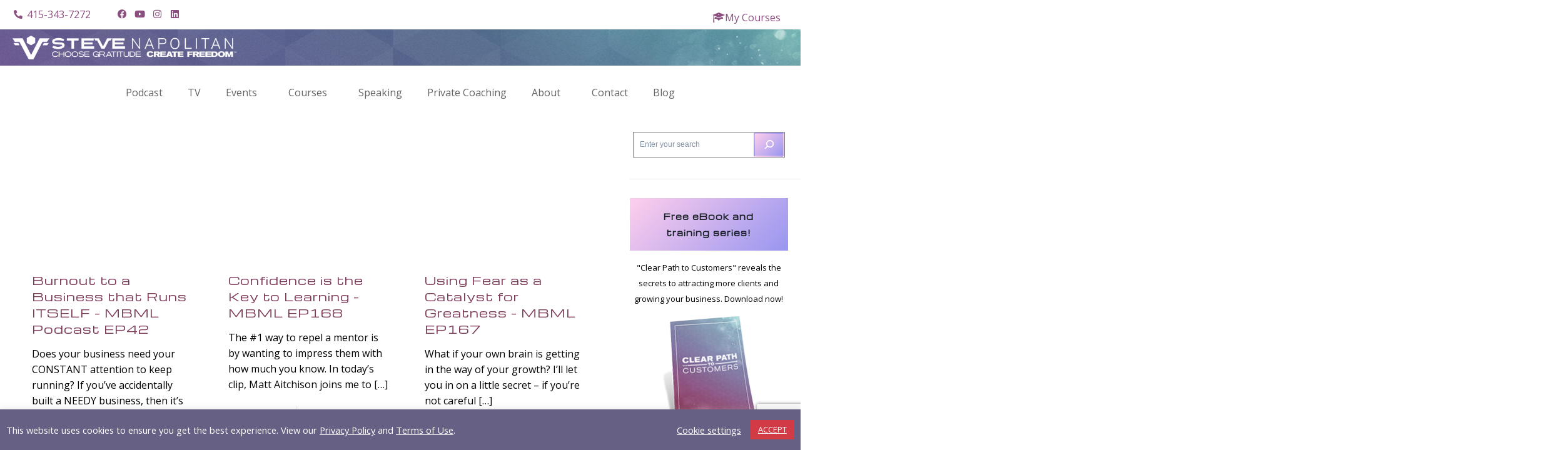

--- FILE ---
content_type: text/html; charset=UTF-8
request_url: https://stevenapolitan.com/tag/business/page/2/
body_size: 49555
content:
<!DOCTYPE html>
<html lang="en-US">
<head>
	<meta charset="UTF-8">
	<meta name="viewport" content="width=device-width, initial-scale=1.0, viewport-fit=cover" />		<meta name='robots' content='index, follow, max-image-preview:large, max-snippet:-1, max-video-preview:-1' />
	<style>img:is([sizes="auto" i], [sizes^="auto," i]) { contain-intrinsic-size: 3000px 1500px }</style>
	<link rel="alternate" hreflang="en-US" href="https://stevenapolitan.com/tag/business/page/2/"/>
<meta name="format-detection" content="telephone=no">
<meta name="viewport" content="width=device-width, initial-scale=1, maximum-scale=1" />
<link rel="shortcut icon" href="https://stevenapolitan.com/wp-content/uploads/2019/06/fav.png" type="image/x-icon" />
<meta name="theme-color" content="#ffffff" media="(prefers-color-scheme: light)">
<meta name="theme-color" content="#ffffff" media="(prefers-color-scheme: dark)">

	<!-- This site is optimized with the Yoast SEO plugin v25.1 - https://yoast.com/wordpress/plugins/seo/ -->
	<title>business Archives - Page 2 of 18 - Steve Napolitan</title>
	<link rel="canonical" href="https://stevenapolitan.com/tag/business/page/2/" />
	<link rel="prev" href="https://stevenapolitan.com/tag/business/" />
	<link rel="next" href="https://stevenapolitan.com/tag/business/page/3/" />
	<meta property="og:locale" content="en_US" />
	<meta property="og:type" content="article" />
	<meta property="og:title" content="business Archives - Page 2 of 18 - Steve Napolitan" />
	<meta property="og:url" content="https://stevenapolitan.com/tag/business/" />
	<meta property="og:site_name" content="Steve Napolitan" />
	<meta property="og:image" content="https://stevenapolitan.com/wp-content/uploads/2022/06/default-pc.jpg" />
	<meta property="og:image:width" content="1920" />
	<meta property="og:image:height" content="1080" />
	<meta property="og:image:type" content="image/jpeg" />
	<meta name="twitter:card" content="summary_large_image" />
	<script type="application/ld+json" class="yoast-schema-graph">{"@context":"https://schema.org","@graph":[{"@type":"CollectionPage","@id":"https://stevenapolitan.com/tag/business/","url":"https://stevenapolitan.com/tag/business/page/2/","name":"business Archives - Page 2 of 18 - Steve Napolitan","isPartOf":{"@id":"https://stevenapolitan.com/#website"},"primaryImageOfPage":{"@id":"https://stevenapolitan.com/tag/business/page/2/#primaryimage"},"image":{"@id":"https://stevenapolitan.com/tag/business/page/2/#primaryimage"},"thumbnailUrl":"https://stevenapolitan.com/wp-content/uploads/2021/01/Seth-Greene.png","breadcrumb":{"@id":"https://stevenapolitan.com/tag/business/page/2/#breadcrumb"},"inLanguage":"en-US"},{"@type":"ImageObject","inLanguage":"en-US","@id":"https://stevenapolitan.com/tag/business/page/2/#primaryimage","url":"https://stevenapolitan.com/wp-content/uploads/2021/01/Seth-Greene.png","contentUrl":"https://stevenapolitan.com/wp-content/uploads/2021/01/Seth-Greene.png","width":1280,"height":720},{"@type":"BreadcrumbList","@id":"https://stevenapolitan.com/tag/business/page/2/#breadcrumb","itemListElement":[{"@type":"ListItem","position":1,"name":"Home","item":"https://stevenapolitan.com/"},{"@type":"ListItem","position":2,"name":"business"}]},{"@type":"WebSite","@id":"https://stevenapolitan.com/#website","url":"https://stevenapolitan.com/","name":"Steve Napolitan","description":"Choose Gratitude Create Freedom","publisher":{"@id":"https://stevenapolitan.com/#organization"},"potentialAction":[{"@type":"SearchAction","target":{"@type":"EntryPoint","urlTemplate":"https://stevenapolitan.com/?s={search_term_string}"},"query-input":{"@type":"PropertyValueSpecification","valueRequired":true,"valueName":"search_term_string"}}],"inLanguage":"en-US"},{"@type":"Organization","@id":"https://stevenapolitan.com/#organization","name":"Steve Napolitan","url":"https://stevenapolitan.com/","logo":{"@type":"ImageObject","inLanguage":"en-US","@id":"https://stevenapolitan.com/#/schema/logo/image/","url":"https://stevenapolitan.com/wp-content/uploads/2022/12/steve_logo.png","contentUrl":"https://stevenapolitan.com/wp-content/uploads/2022/12/steve_logo.png","width":599,"height":386,"caption":"Steve Napolitan"},"image":{"@id":"https://stevenapolitan.com/#/schema/logo/image/"},"sameAs":["https://www.facebook.com/napolitan.steve"]}]}</script>
	<!-- / Yoast SEO plugin. -->


<link rel='dns-prefetch' href='//www.googletagmanager.com' />
<link rel='dns-prefetch' href='//fonts.googleapis.com' />
<link rel="alternate" type="application/rss+xml" title="Steve Napolitan &raquo; Feed" href="https://stevenapolitan.com/feed/" />
<link rel="alternate" type="application/rss+xml" title="Steve Napolitan &raquo; Comments Feed" href="https://stevenapolitan.com/comments/feed/" />
<link rel="alternate" type="application/rss+xml" title="Steve Napolitan &raquo; business Tag Feed" href="https://stevenapolitan.com/tag/business/feed/" />
		<!-- This site uses the Google Analytics by ExactMetrics plugin v8.7.3 - Using Analytics tracking - https://www.exactmetrics.com/ -->
		<!-- Note: ExactMetrics is not currently configured on this site. The site owner needs to authenticate with Google Analytics in the ExactMetrics settings panel. -->
					<!-- No tracking code set -->
				<!-- / Google Analytics by ExactMetrics -->
		<script type="text/javascript">
/* <![CDATA[ */
window._wpemojiSettings = {"baseUrl":"https:\/\/s.w.org\/images\/core\/emoji\/16.0.1\/72x72\/","ext":".png","svgUrl":"https:\/\/s.w.org\/images\/core\/emoji\/16.0.1\/svg\/","svgExt":".svg","source":{"concatemoji":"https:\/\/stevenapolitan.com\/wp-includes\/js\/wp-emoji-release.min.js?ver=6.8.3"}};
/*! This file is auto-generated */
!function(s,n){var o,i,e;function c(e){try{var t={supportTests:e,timestamp:(new Date).valueOf()};sessionStorage.setItem(o,JSON.stringify(t))}catch(e){}}function p(e,t,n){e.clearRect(0,0,e.canvas.width,e.canvas.height),e.fillText(t,0,0);var t=new Uint32Array(e.getImageData(0,0,e.canvas.width,e.canvas.height).data),a=(e.clearRect(0,0,e.canvas.width,e.canvas.height),e.fillText(n,0,0),new Uint32Array(e.getImageData(0,0,e.canvas.width,e.canvas.height).data));return t.every(function(e,t){return e===a[t]})}function u(e,t){e.clearRect(0,0,e.canvas.width,e.canvas.height),e.fillText(t,0,0);for(var n=e.getImageData(16,16,1,1),a=0;a<n.data.length;a++)if(0!==n.data[a])return!1;return!0}function f(e,t,n,a){switch(t){case"flag":return n(e,"\ud83c\udff3\ufe0f\u200d\u26a7\ufe0f","\ud83c\udff3\ufe0f\u200b\u26a7\ufe0f")?!1:!n(e,"\ud83c\udde8\ud83c\uddf6","\ud83c\udde8\u200b\ud83c\uddf6")&&!n(e,"\ud83c\udff4\udb40\udc67\udb40\udc62\udb40\udc65\udb40\udc6e\udb40\udc67\udb40\udc7f","\ud83c\udff4\u200b\udb40\udc67\u200b\udb40\udc62\u200b\udb40\udc65\u200b\udb40\udc6e\u200b\udb40\udc67\u200b\udb40\udc7f");case"emoji":return!a(e,"\ud83e\udedf")}return!1}function g(e,t,n,a){var r="undefined"!=typeof WorkerGlobalScope&&self instanceof WorkerGlobalScope?new OffscreenCanvas(300,150):s.createElement("canvas"),o=r.getContext("2d",{willReadFrequently:!0}),i=(o.textBaseline="top",o.font="600 32px Arial",{});return e.forEach(function(e){i[e]=t(o,e,n,a)}),i}function t(e){var t=s.createElement("script");t.src=e,t.defer=!0,s.head.appendChild(t)}"undefined"!=typeof Promise&&(o="wpEmojiSettingsSupports",i=["flag","emoji"],n.supports={everything:!0,everythingExceptFlag:!0},e=new Promise(function(e){s.addEventListener("DOMContentLoaded",e,{once:!0})}),new Promise(function(t){var n=function(){try{var e=JSON.parse(sessionStorage.getItem(o));if("object"==typeof e&&"number"==typeof e.timestamp&&(new Date).valueOf()<e.timestamp+604800&&"object"==typeof e.supportTests)return e.supportTests}catch(e){}return null}();if(!n){if("undefined"!=typeof Worker&&"undefined"!=typeof OffscreenCanvas&&"undefined"!=typeof URL&&URL.createObjectURL&&"undefined"!=typeof Blob)try{var e="postMessage("+g.toString()+"("+[JSON.stringify(i),f.toString(),p.toString(),u.toString()].join(",")+"));",a=new Blob([e],{type:"text/javascript"}),r=new Worker(URL.createObjectURL(a),{name:"wpTestEmojiSupports"});return void(r.onmessage=function(e){c(n=e.data),r.terminate(),t(n)})}catch(e){}c(n=g(i,f,p,u))}t(n)}).then(function(e){for(var t in e)n.supports[t]=e[t],n.supports.everything=n.supports.everything&&n.supports[t],"flag"!==t&&(n.supports.everythingExceptFlag=n.supports.everythingExceptFlag&&n.supports[t]);n.supports.everythingExceptFlag=n.supports.everythingExceptFlag&&!n.supports.flag,n.DOMReady=!1,n.readyCallback=function(){n.DOMReady=!0}}).then(function(){return e}).then(function(){var e;n.supports.everything||(n.readyCallback(),(e=n.source||{}).concatemoji?t(e.concatemoji):e.wpemoji&&e.twemoji&&(t(e.twemoji),t(e.wpemoji)))}))}((window,document),window._wpemojiSettings);
/* ]]> */
</script>
<link rel='stylesheet' id='youzify-wall-css' href='https://stevenapolitan.com/wp-content/plugins/youzify/includes/public/assets/css/youzify-wall.min.css?ver=1.3.5' type='text/css' media='all' />
<link rel='stylesheet' id='youzify-profile-css' href='https://stevenapolitan.com/wp-content/plugins/youzify/includes/public/assets/css/youzify-profile.min.css?ver=1.3.5' type='text/css' media='all' />
<link rel='stylesheet' id='youzify-carousel-css-css' href='https://stevenapolitan.com/wp-content/plugins/youzify/includes/public/assets/css/youzify-owl-carousel.min.css?ver=1.3.5' type='text/css' media='all' />
<link rel='stylesheet' id='youzify-customStyle-css' href='https://stevenapolitan.com/wp-content/plugins/youzify/includes/admin/assets/css/custom-script.css?ver=6.8.3' type='text/css' media='all' />
<style id='youzify-customStyle-inline-css' type='text/css'>

                    .youzify-portfolio .youzify-portfolio-content figcaption a i {
                	background-color: #7d3a59 !important;
                    }

                    .youzify-portfolio .youzify-portfolio-content figcaption a i {
                	color: #ffffff !important;
                    }

                    .youzify-portfolio .youzify-portfolio-content figcaption a i:hover {
                	background-color: #8395b0 !important;
                    }

                    .youzify-portfolio .youzify-portfolio-content figcaption a i:hover {
                	color: #ffffff !important;
                    }

                    .youzify-scrolltotop i:hover {
                	background-color: #8395b0 !important;
                    }

                    .youzify-author-box-widget .youzify-button i {
                	color: #ffffff !important;
                    }

                    .youzify-author-box-widget .youzify-button .youzify-button-title {
                	color: #ffffff !important;
                    }

                    .youzify-author-box-widget .youzify-button {
                	background-color: #8b4f7f !important;
                    }

:root {
    --yzfy-scheme-color: #8b4f7f !important;
    --yzfy-scheme-text-color: #ffffff !important;
}

body .youzify div.item-list-tabs li.youzify-activity-show-search .youzify-activity-show-search-form i,
body #youzify-wall-nav .item-list-tabs li#activity-filter-select label,
body .youzify-media-filter .youzify-filter-item .youzify-current-filter,
body .youzify-community-hashtags .youzify-hashtag-item:hover,
body .youzify table tfoot tr,
body .youzify table thead tr,
body #youzify-group-body h1:before,
body .youzify-product-actions .youzify-addtocart,
body .youzify .checkout_coupon,
body .youzify .youzify-wc-box-title h3,
body .youzify .woocommerce-customer-details h2,
body .youzify .youzify-wc-main-content .track_order .form-row button,
body .youzify-view-order .youzify-wc-main-content > p mark.order-status,
body .youzify .youzify-wc-main-content button[type='submit'],
body .youzify .youzify-wc-main-content #payment #place_order,
body .youzify .youzify-wc-main-content h3,
body .youzify .wc-proceed-to-checkout a.checkout-button,
body .youzify .wc-proceed-to-checkout a.checkout-button:hover,
body .youzify .youzify-wc-main-content .woocommerce-checkout-review-order table.shop_table tfoot .order-total,
body .youzify .youzify-wc-main-content .woocommerce-checkout-review-order table.shop_table thead,
body .youzify .youzify-wc-main-content table.shop_table td a.woocommerce-MyAccount-downloads-file:before,
body .youzify .youzify-wc-main-content table.shop_table td a.view:before,
body .youzify table.shop_table.order_details tfoot tr:last-child,
body .youzify .youzify-wc-main-content table.shop_table td.actions .coupon button,
body .youzify .youzify-wc-main-content table.shop_table td.woocommerce-orders-table__cell-order-number a,
body .youzify .youzify-wc-main-content table.shop_table thead,
body .youzify-forums-topic-item .youzify-forums-topic-icon i,
body .youzify-forums-forum-item .youzify-forums-forum-icon i,
body div.bbp-submit-wrapper button,
body #bbpress-forums li.bbp-header,
body #bbpress-forums .bbp-search-form #bbp_search_submit,
body #bbpress-forums #bbp-search-form #bbp_search_submit,
body .widget_display_search #bbp_search_submit,
body .widget_display_forums li a:before,
body .widget_display_views li .bbp-view-title:before,
body .widget_display_topics li:before,
body #bbpress-forums li.bbp-footer,
body .bbp-pagination .page-numbers.current,
body .youzify-items-list-widget .youzify-list-item .youzify-item-action .youzify-add-button i,
body #youzify-members-list .youzify-user-actions .friendship-button .requested,
body .youzify-wall-embed .youzify-embed-action .friendship-button a.requested,
body .youzify-widget .youzify-user-tags .youzify-utag-values .youzify-utag-value-item,
body .item-list-tabs #search-message-form #messages_search_submit,
body #youzify-groups-list .action .group-button .membership-requested,
body #youzify-members-list .youzify-user-actions .friendship-button a,
body #youzify-groups-list .action .group-button .request-membership,
body .youzify-wall-embed .youzify-embed-action .friendship-button a,
body .youzify-group-manage-members-search #members_search_submit,
body #youzify-groups-list .action .group-button .accept-invite,
body .notifications-options-nav #notification-bulk-manage,
body .notifications .notification-actions .mark-read span,
body .sitewide-notices .thread-options .activate-notice,
body #youzify-groups-list .action .group-button .join-group,
body .youzify-social-buttons .friendship-button a.requested,
body #youzify-directory-search-box form input[type=submit],
body .youzify-user-actions .friendship-button a.requested,
body .youzify-wall-embed .youzify-embed-action .group-button a,
body #youzify-group-buttons .group-button a.join-group,
body .messages-notices .thread-options .read span,
body .youzify-social-buttons .friendship-button a,
body #search-members-form #members_search_submit,
body .messages-options-nav #messages-bulk-manage,
body .youzify-group-settings-tab input[type='submit'],
body .youzify-user-actions .friendship-button a.add,
body #group-settings-form input[type='submit'],
body .youzify-product-content .youzify-featured-product,
body .my-friends #friend-list .action a.accept,
body .youzify-wall-new-post .youzify-post-more-button,
body .group-request-list .action .accept a,
body #message-recipients .highlight-icon i,
body .youzify-pagination .page-numbers.current,
body .youzify-project-content .youzify-project-type,
body .youzify-author .youzify-account-settings,
body .youzify-product-actions .youzify-addtocart,
body .group-button.request-membership,
body #send_message_form .submit #send,
body #send-invite-form .submit input,
body #send-reply #send_reply_button,
body .youzify-wall-actions .youzify-wall-post,
body .youzify-post-content .youzify-post-type,
body .youzify-nav-effect .youzify-menu-border,
body #group-create-tabs li.current,
body .group-button.accept-invite,
body .youzify-tab-post .youzify-read-more,
body .group-button.join-group,
body .youzify-service-icon i:hover,
body .youzify-loading .youzify_msg,
body .youzify-scrolltotop i:hover,
body .youzify-post .youzify-read-more,
body .youzify-author .youzify-login,
body .pagination .current,
body .youzify-tab-title-box,
body #youzify button[type='submit'],
body .youzify-wall-file-post,
body .youzify-current-bg-color,
body .youzify-current-checked-bg-color:checked,
body .button.accept {
            background-color: var(--yzfy-scheme-color) !important;
            color: var(--yzfy-scheme-text-color) !important;
        }

@media screen and ( max-width: 768px ) {
body #youzify .youzify-group div.item-list-tabs li.last label,
body #youzify .youzify-profile div.item-list-tabs li.last label,
body #youzify .youzify-directory-filter .item-list-tabs li#groups-order-select label,
body #youzify .youzify-directory-filter .item-list-tabs li#members-order-select label {
    background-color: var(--yzfy-scheme-color) !important;
    color: var(--yzfy-scheme-text-color);
}
}
        body .youzify-bbp-topic-head-meta .youzify-bbp-head-meta-last-updated a:not(.bbp-author-name),
        body .widget_display_topics li .topic-author a.bbp-author-name,
        body .activity-header .activity-head p a:not(:first-child),
        body #message-recipients .highlight .highlight-meta a,
        body .thread-sender .thread-from .from .thread-count,
        body .youzify-profile-navmenu .youzify-navbar-item a:hover i,
        body .widget_display_replies li a.bbp-author-name,
        body .youzify-profile-navmenu .youzify-navbar-item a:hover,
        body .youzify-link-main-content .youzify-link-url:hover,
        body .youzify-wall-new-post .youzify-post-title a:hover,
        body .youzify-recent-posts .youzify-post-title a:hover,
        body .youzify-post-content .youzify-post-title a:hover,
        body .youzify-group-settings-tab fieldset legend,
        body .youzify-wall-link-data .youzify-wall-link-url,
        body .youzify-tab-post .youzify-post-title a:hover,
        body .youzify-project-tags .youzify-tag-symbole,
        body .youzify-post-tags .youzify-tag-symbole,
        body .youzify-group-navmenu li a:hover {
            color: var(--yzfy-scheme-color) !important;
        }

        body .youzify-bbp-topic-head,
        body .youzify .youzify-wc-main-content address .youzify-bullet,
        body .youzify-profile-navmenu .youzify-navbar-item.youzify-active-menu,
        body .youzify-group-navmenu li.current {
            border-color: var(--yzfy-scheme-color) !important;
        }

        body .quote-with-img:before,
        body .youzify-link-content,
        body .youzify-no-thumbnail,
        body a.youzify-settings-widget {
            background: var(--yzfy-scheme-color) url(https://stevenapolitan.com/wp-content/plugins/youzify/includes/public/assets/images/dotted-bg.png) !important;
        }
    

                    .youzify-hdr-v1 .youzify-cover-content .youzify-inner-content,
                                #youzify-profile-navmenu .youzify-inner-content,
                                .youzify-vertical-layout .youzify-content,
                                .youzify .youzify-boxed-navbar,
                                .youzify .wild-content,
                                #youzify-members-directory,
                                #youzify-groups-list,
                                .youzify-page-main-content,
                                .youzify-header-content,
                                .youzify-cover-content {
                	max-width: 1300px !important;
                    }
</style>
<style id='wp-emoji-styles-inline-css' type='text/css'>

	img.wp-smiley, img.emoji {
		display: inline !important;
		border: none !important;
		box-shadow: none !important;
		height: 1em !important;
		width: 1em !important;
		margin: 0 0.07em !important;
		vertical-align: -0.1em !important;
		background: none !important;
		padding: 0 !important;
	}
</style>
<link rel='stylesheet' id='wp-block-library-css' href='https://stevenapolitan.com/wp-includes/css/dist/block-library/style.min.css?ver=6.8.3' type='text/css' media='all' />
<style id='classic-theme-styles-inline-css' type='text/css'>
/*! This file is auto-generated */
.wp-block-button__link{color:#fff;background-color:#32373c;border-radius:9999px;box-shadow:none;text-decoration:none;padding:calc(.667em + 2px) calc(1.333em + 2px);font-size:1.125em}.wp-block-file__button{background:#32373c;color:#fff;text-decoration:none}
</style>
<style id='bp-login-form-style-inline-css' type='text/css'>
.widget_bp_core_login_widget .bp-login-widget-user-avatar{float:left}.widget_bp_core_login_widget .bp-login-widget-user-links{margin-left:70px}#bp-login-widget-form label{display:block;font-weight:600;margin:15px 0 5px;width:auto}#bp-login-widget-form input[type=password],#bp-login-widget-form input[type=text]{background-color:#fafafa;border:1px solid #d6d6d6;border-radius:0;font:inherit;font-size:100%;padding:.5em;width:100%}#bp-login-widget-form .bp-login-widget-register-link,#bp-login-widget-form .login-submit{display:inline;width:-moz-fit-content;width:fit-content}#bp-login-widget-form .bp-login-widget-register-link{margin-left:1em}#bp-login-widget-form .bp-login-widget-register-link a{filter:invert(1)}#bp-login-widget-form .bp-login-widget-pwd-link{font-size:80%}

</style>
<style id='bp-member-style-inline-css' type='text/css'>
[data-type="bp/member"] input.components-placeholder__input{border:1px solid #757575;border-radius:2px;flex:1 1 auto;padding:6px 8px}.bp-block-member{position:relative}.bp-block-member .member-content{display:flex}.bp-block-member .user-nicename{display:block}.bp-block-member .user-nicename a{border:none;color:currentColor;text-decoration:none}.bp-block-member .bp-profile-button{width:100%}.bp-block-member .bp-profile-button a.button{bottom:10px;display:inline-block;margin:18px 0 0;position:absolute;right:0}.bp-block-member.has-cover .item-header-avatar,.bp-block-member.has-cover .member-content,.bp-block-member.has-cover .member-description{z-index:2}.bp-block-member.has-cover .member-content,.bp-block-member.has-cover .member-description{padding-top:75px}.bp-block-member.has-cover .bp-member-cover-image{background-color:#c5c5c5;background-position:top;background-repeat:no-repeat;background-size:cover;border:0;display:block;height:150px;left:0;margin:0;padding:0;position:absolute;top:0;width:100%;z-index:1}.bp-block-member img.avatar{height:auto;width:auto}.bp-block-member.avatar-none .item-header-avatar{display:none}.bp-block-member.avatar-none.has-cover{min-height:200px}.bp-block-member.avatar-full{min-height:150px}.bp-block-member.avatar-full .item-header-avatar{width:180px}.bp-block-member.avatar-thumb .member-content{align-items:center;min-height:50px}.bp-block-member.avatar-thumb .item-header-avatar{width:70px}.bp-block-member.avatar-full.has-cover{min-height:300px}.bp-block-member.avatar-full.has-cover .item-header-avatar{width:200px}.bp-block-member.avatar-full.has-cover img.avatar{background:#fffc;border:2px solid #fff;margin-left:20px}.bp-block-member.avatar-thumb.has-cover .item-header-avatar{padding-top:75px}.entry .entry-content .bp-block-member .user-nicename a{border:none;color:currentColor;text-decoration:none}

</style>
<style id='bp-members-style-inline-css' type='text/css'>
[data-type="bp/members"] .components-placeholder.is-appender{min-height:0}[data-type="bp/members"] .components-placeholder.is-appender .components-placeholder__label:empty{display:none}[data-type="bp/members"] .components-placeholder input.components-placeholder__input{border:1px solid #757575;border-radius:2px;flex:1 1 auto;padding:6px 8px}[data-type="bp/members"].avatar-none .member-description{width:calc(100% - 44px)}[data-type="bp/members"].avatar-full .member-description{width:calc(100% - 224px)}[data-type="bp/members"].avatar-thumb .member-description{width:calc(100% - 114px)}[data-type="bp/members"] .member-content{position:relative}[data-type="bp/members"] .member-content .is-right{position:absolute;right:2px;top:2px}[data-type="bp/members"] .columns-2 .member-content .member-description,[data-type="bp/members"] .columns-3 .member-content .member-description,[data-type="bp/members"] .columns-4 .member-content .member-description{padding-left:44px;width:calc(100% - 44px)}[data-type="bp/members"] .columns-3 .is-right{right:-10px}[data-type="bp/members"] .columns-4 .is-right{right:-50px}.bp-block-members.is-grid{display:flex;flex-wrap:wrap;padding:0}.bp-block-members.is-grid .member-content{margin:0 1.25em 1.25em 0;width:100%}@media(min-width:600px){.bp-block-members.columns-2 .member-content{width:calc(50% - .625em)}.bp-block-members.columns-2 .member-content:nth-child(2n){margin-right:0}.bp-block-members.columns-3 .member-content{width:calc(33.33333% - .83333em)}.bp-block-members.columns-3 .member-content:nth-child(3n){margin-right:0}.bp-block-members.columns-4 .member-content{width:calc(25% - .9375em)}.bp-block-members.columns-4 .member-content:nth-child(4n){margin-right:0}}.bp-block-members .member-content{display:flex;flex-direction:column;padding-bottom:1em;text-align:center}.bp-block-members .member-content .item-header-avatar,.bp-block-members .member-content .member-description{width:100%}.bp-block-members .member-content .item-header-avatar{margin:0 auto}.bp-block-members .member-content .item-header-avatar img.avatar{display:inline-block}@media(min-width:600px){.bp-block-members .member-content{flex-direction:row;text-align:left}.bp-block-members .member-content .item-header-avatar,.bp-block-members .member-content .member-description{width:auto}.bp-block-members .member-content .item-header-avatar{margin:0}}.bp-block-members .member-content .user-nicename{display:block}.bp-block-members .member-content .user-nicename a{border:none;color:currentColor;text-decoration:none}.bp-block-members .member-content time{color:#767676;display:block;font-size:80%}.bp-block-members.avatar-none .item-header-avatar{display:none}.bp-block-members.avatar-full{min-height:190px}.bp-block-members.avatar-full .item-header-avatar{width:180px}.bp-block-members.avatar-thumb .member-content{min-height:80px}.bp-block-members.avatar-thumb .item-header-avatar{width:70px}.bp-block-members.columns-2 .member-content,.bp-block-members.columns-3 .member-content,.bp-block-members.columns-4 .member-content{display:block;text-align:center}.bp-block-members.columns-2 .member-content .item-header-avatar,.bp-block-members.columns-3 .member-content .item-header-avatar,.bp-block-members.columns-4 .member-content .item-header-avatar{margin:0 auto}.bp-block-members img.avatar{height:auto;max-width:-moz-fit-content;max-width:fit-content;width:auto}.bp-block-members .member-content.has-activity{align-items:center}.bp-block-members .member-content.has-activity .item-header-avatar{padding-right:1em}.bp-block-members .member-content.has-activity .wp-block-quote{margin-bottom:0;text-align:left}.bp-block-members .member-content.has-activity .wp-block-quote cite a,.entry .entry-content .bp-block-members .user-nicename a{border:none;color:currentColor;text-decoration:none}

</style>
<style id='bp-dynamic-members-style-inline-css' type='text/css'>
.bp-dynamic-block-container .item-options{font-size:.5em;margin:0 0 1em;padding:1em 0}.bp-dynamic-block-container .item-options a.selected{font-weight:600}.bp-dynamic-block-container ul.item-list{list-style:none;margin:1em 0;padding-left:0}.bp-dynamic-block-container ul.item-list li{margin-bottom:1em}.bp-dynamic-block-container ul.item-list li:after,.bp-dynamic-block-container ul.item-list li:before{content:" ";display:table}.bp-dynamic-block-container ul.item-list li:after{clear:both}.bp-dynamic-block-container ul.item-list li .item-avatar{float:left;width:60px}.bp-dynamic-block-container ul.item-list li .item{margin-left:70px}

</style>
<style id='bp-online-members-style-inline-css' type='text/css'>
.widget_bp_core_whos_online_widget .avatar-block,[data-type="bp/online-members"] .avatar-block{display:flex;flex-flow:row wrap}.widget_bp_core_whos_online_widget .avatar-block img,[data-type="bp/online-members"] .avatar-block img{margin:.5em}

</style>
<style id='bp-active-members-style-inline-css' type='text/css'>
.widget_bp_core_recently_active_widget .avatar-block,[data-type="bp/active-members"] .avatar-block{display:flex;flex-flow:row wrap}.widget_bp_core_recently_active_widget .avatar-block img,[data-type="bp/active-members"] .avatar-block img{margin:.5em}

</style>
<style id='bp-latest-activities-style-inline-css' type='text/css'>
.bp-latest-activities .components-flex.components-select-control select[multiple]{height:auto;padding:0 8px}.bp-latest-activities .components-flex.components-select-control select[multiple]+.components-input-control__suffix svg{display:none}.bp-latest-activities-block a,.entry .entry-content .bp-latest-activities-block a{border:none;text-decoration:none}.bp-latest-activities-block .activity-list.item-list blockquote{border:none;padding:0}.bp-latest-activities-block .activity-list.item-list blockquote .activity-item:not(.mini){box-shadow:1px 0 4px #00000026;padding:0 1em;position:relative}.bp-latest-activities-block .activity-list.item-list blockquote .activity-item:not(.mini):after,.bp-latest-activities-block .activity-list.item-list blockquote .activity-item:not(.mini):before{border-color:#0000;border-style:solid;content:"";display:block;height:0;left:15px;position:absolute;width:0}.bp-latest-activities-block .activity-list.item-list blockquote .activity-item:not(.mini):before{border-top-color:#00000026;border-width:9px;bottom:-18px;left:14px}.bp-latest-activities-block .activity-list.item-list blockquote .activity-item:not(.mini):after{border-top-color:#fff;border-width:8px;bottom:-16px}.bp-latest-activities-block .activity-list.item-list blockquote .activity-item.mini .avatar{display:inline-block;height:20px;margin-right:2px;vertical-align:middle;width:20px}.bp-latest-activities-block .activity-list.item-list footer{align-items:center;display:flex}.bp-latest-activities-block .activity-list.item-list footer img.avatar{border:none;display:inline-block;margin-right:.5em}.bp-latest-activities-block .activity-list.item-list footer .activity-time-since{font-size:90%}.bp-latest-activities-block .widget-error{border-left:4px solid #0b80a4;box-shadow:1px 0 4px #00000026}.bp-latest-activities-block .widget-error p{padding:0 1em}

</style>
<style id='bp-friends-style-inline-css' type='text/css'>
.bp-dynamic-block-container .item-options{font-size:.5em;margin:0 0 1em;padding:1em 0}.bp-dynamic-block-container .item-options a.selected{font-weight:600}.bp-dynamic-block-container ul.item-list{list-style:none;margin:1em 0;padding-left:0}.bp-dynamic-block-container ul.item-list li{margin-bottom:1em}.bp-dynamic-block-container ul.item-list li:after,.bp-dynamic-block-container ul.item-list li:before{content:" ";display:table}.bp-dynamic-block-container ul.item-list li:after{clear:both}.bp-dynamic-block-container ul.item-list li .item-avatar{float:left;width:60px}.bp-dynamic-block-container ul.item-list li .item{margin-left:70px}

</style>
<style id='bp-group-style-inline-css' type='text/css'>
[data-type="bp/group"] input.components-placeholder__input{border:1px solid #757575;border-radius:2px;flex:1 1 auto;padding:6px 8px}.bp-block-group{position:relative}.bp-block-group .group-content{display:flex}.bp-block-group .group-description{width:100%}.bp-block-group .group-description-content{margin-bottom:18px;width:100%}.bp-block-group .bp-profile-button{overflow:hidden;width:100%}.bp-block-group .bp-profile-button a.button{margin:18px 0 0}.bp-block-group.has-cover .group-content,.bp-block-group.has-cover .group-description,.bp-block-group.has-cover .item-header-avatar{z-index:2}.bp-block-group.has-cover .group-content,.bp-block-group.has-cover .group-description{padding-top:75px}.bp-block-group.has-cover .bp-group-cover-image{background-color:#c5c5c5;background-position:top;background-repeat:no-repeat;background-size:cover;border:0;display:block;height:150px;left:0;margin:0;padding:0;position:absolute;top:0;width:100%;z-index:1}.bp-block-group img.avatar{height:auto;width:auto}.bp-block-group.avatar-none .item-header-avatar{display:none}.bp-block-group.avatar-full{min-height:150px}.bp-block-group.avatar-full .item-header-avatar{width:180px}.bp-block-group.avatar-full .group-description{padding-left:35px}.bp-block-group.avatar-thumb .item-header-avatar{width:70px}.bp-block-group.avatar-thumb .item-header-avatar img.avatar{margin-top:15px}.bp-block-group.avatar-none.has-cover{min-height:200px}.bp-block-group.avatar-none.has-cover .item-header-avatar{padding-top:75px}.bp-block-group.avatar-full.has-cover{min-height:300px}.bp-block-group.avatar-full.has-cover .item-header-avatar{width:200px}.bp-block-group.avatar-full.has-cover img.avatar{background:#fffc;border:2px solid #fff;margin-left:20px}.bp-block-group.avatar-thumb:not(.has-description) .group-content{align-items:center;min-height:50px}.bp-block-group.avatar-thumb.has-cover .item-header-avatar{padding-top:75px}.bp-block-group.has-description .bp-profile-button a.button{display:block;float:right}

</style>
<style id='bp-groups-style-inline-css' type='text/css'>
[data-type="bp/groups"] .components-placeholder.is-appender{min-height:0}[data-type="bp/groups"] .components-placeholder.is-appender .components-placeholder__label:empty{display:none}[data-type="bp/groups"] .components-placeholder input.components-placeholder__input{border:1px solid #757575;border-radius:2px;flex:1 1 auto;padding:6px 8px}[data-type="bp/groups"].avatar-none .group-description{width:calc(100% - 44px)}[data-type="bp/groups"].avatar-full .group-description{width:calc(100% - 224px)}[data-type="bp/groups"].avatar-thumb .group-description{width:calc(100% - 114px)}[data-type="bp/groups"] .group-content{position:relative}[data-type="bp/groups"] .group-content .is-right{position:absolute;right:2px;top:2px}[data-type="bp/groups"] .columns-2 .group-content .group-description,[data-type="bp/groups"] .columns-3 .group-content .group-description,[data-type="bp/groups"] .columns-4 .group-content .group-description{padding-left:44px;width:calc(100% - 44px)}[data-type="bp/groups"] .columns-3 .is-right{right:-10px}[data-type="bp/groups"] .columns-4 .is-right{right:-50px}.bp-block-groups.is-grid{display:flex;flex-wrap:wrap;padding:0}.bp-block-groups.is-grid .group-content{margin:0 1.25em 1.25em 0;width:100%}@media(min-width:600px){.bp-block-groups.columns-2 .group-content{width:calc(50% - .625em)}.bp-block-groups.columns-2 .group-content:nth-child(2n){margin-right:0}.bp-block-groups.columns-3 .group-content{width:calc(33.33333% - .83333em)}.bp-block-groups.columns-3 .group-content:nth-child(3n){margin-right:0}.bp-block-groups.columns-4 .group-content{width:calc(25% - .9375em)}.bp-block-groups.columns-4 .group-content:nth-child(4n){margin-right:0}}.bp-block-groups .group-content{display:flex;flex-direction:column;padding-bottom:1em;text-align:center}.bp-block-groups .group-content .group-description,.bp-block-groups .group-content .item-header-avatar{width:100%}.bp-block-groups .group-content .item-header-avatar{margin:0 auto}.bp-block-groups .group-content .item-header-avatar img.avatar{display:inline-block}@media(min-width:600px){.bp-block-groups .group-content{flex-direction:row;text-align:left}.bp-block-groups .group-content .group-description,.bp-block-groups .group-content .item-header-avatar{width:auto}.bp-block-groups .group-content .item-header-avatar{margin:0}}.bp-block-groups .group-content time{color:#767676;display:block;font-size:80%}.bp-block-groups.avatar-none .item-header-avatar{display:none}.bp-block-groups.avatar-full{min-height:190px}.bp-block-groups.avatar-full .item-header-avatar{width:180px}.bp-block-groups.avatar-thumb .group-content{min-height:80px}.bp-block-groups.avatar-thumb .item-header-avatar{width:70px}.bp-block-groups.columns-2 .group-content,.bp-block-groups.columns-3 .group-content,.bp-block-groups.columns-4 .group-content{display:block;text-align:center}.bp-block-groups.columns-2 .group-content .item-header-avatar,.bp-block-groups.columns-3 .group-content .item-header-avatar,.bp-block-groups.columns-4 .group-content .item-header-avatar{margin:0 auto}.bp-block-groups img.avatar{height:auto;max-width:-moz-fit-content;max-width:fit-content;width:auto}.bp-block-groups .member-content.has-description{align-items:center}.bp-block-groups .member-content.has-description .item-header-avatar{padding-right:1em}.bp-block-groups .member-content.has-description .group-description-content{margin-bottom:0;text-align:left}

</style>
<style id='bp-dynamic-groups-style-inline-css' type='text/css'>
.bp-dynamic-block-container .item-options{font-size:.5em;margin:0 0 1em;padding:1em 0}.bp-dynamic-block-container .item-options a.selected{font-weight:600}.bp-dynamic-block-container ul.item-list{list-style:none;margin:1em 0;padding-left:0}.bp-dynamic-block-container ul.item-list li{margin-bottom:1em}.bp-dynamic-block-container ul.item-list li:after,.bp-dynamic-block-container ul.item-list li:before{content:" ";display:table}.bp-dynamic-block-container ul.item-list li:after{clear:both}.bp-dynamic-block-container ul.item-list li .item-avatar{float:left;width:60px}.bp-dynamic-block-container ul.item-list li .item{margin-left:70px}

</style>
<style id='bp-sitewide-notices-style-inline-css' type='text/css'>
.bp-sitewide-notice-block .bp-screen-reader-text,[data-type="bp/sitewide-notices"] .bp-screen-reader-text{border:0;clip:rect(0 0 0 0);height:1px;margin:-1px;overflow:hidden;padding:0;position:absolute;width:1px;word-wrap:normal!important}.bp-sitewide-notice-block [data-bp-tooltip]:after,[data-type="bp/sitewide-notices"] [data-bp-tooltip]:after{background-color:#fff;border:1px solid #737373;border-radius:1px;box-shadow:4px 4px 8px #0003;color:#333;content:attr(data-bp-tooltip);display:none;font-family:Helvetica Neue,Helvetica,Arial,san-serif;font-size:12px;font-weight:400;letter-spacing:normal;line-height:1.25;max-width:200px;opacity:0;padding:5px 8px;pointer-events:none;position:absolute;text-shadow:none;text-transform:none;transform:translateZ(0);transition:all 1.5s ease;visibility:hidden;white-space:nowrap;word-wrap:break-word;z-index:100000}.bp-sitewide-notice-block .bp-tooltip:after,[data-type="bp/sitewide-notices"] .bp-tooltip:after{left:50%;margin-top:7px;top:110%;transform:translate(-50%)}.bp-sitewide-notice-block{border-left:4px solid #ff853c;padding-left:1em;position:relative}.bp-sitewide-notice-block h2:before{background:none;border:none}.bp-sitewide-notice-block .dismiss-notice{background-color:#0000;border:1px solid #ff853c;color:#ff853c;display:block;padding:.2em .5em;position:absolute;right:.5em;top:.5em;width:-moz-fit-content;width:fit-content}.bp-sitewide-notice-block .dismiss-notice:hover{background-color:#ff853c;color:#fff}

</style>
<style id='global-styles-inline-css' type='text/css'>
:root{--wp--preset--aspect-ratio--square: 1;--wp--preset--aspect-ratio--4-3: 4/3;--wp--preset--aspect-ratio--3-4: 3/4;--wp--preset--aspect-ratio--3-2: 3/2;--wp--preset--aspect-ratio--2-3: 2/3;--wp--preset--aspect-ratio--16-9: 16/9;--wp--preset--aspect-ratio--9-16: 9/16;--wp--preset--color--black: #000000;--wp--preset--color--cyan-bluish-gray: #abb8c3;--wp--preset--color--white: #ffffff;--wp--preset--color--pale-pink: #f78da7;--wp--preset--color--vivid-red: #cf2e2e;--wp--preset--color--luminous-vivid-orange: #ff6900;--wp--preset--color--luminous-vivid-amber: #fcb900;--wp--preset--color--light-green-cyan: #7bdcb5;--wp--preset--color--vivid-green-cyan: #00d084;--wp--preset--color--pale-cyan-blue: #8ed1fc;--wp--preset--color--vivid-cyan-blue: #0693e3;--wp--preset--color--vivid-purple: #9b51e0;--wp--preset--gradient--vivid-cyan-blue-to-vivid-purple: linear-gradient(135deg,rgba(6,147,227,1) 0%,rgb(155,81,224) 100%);--wp--preset--gradient--light-green-cyan-to-vivid-green-cyan: linear-gradient(135deg,rgb(122,220,180) 0%,rgb(0,208,130) 100%);--wp--preset--gradient--luminous-vivid-amber-to-luminous-vivid-orange: linear-gradient(135deg,rgba(252,185,0,1) 0%,rgba(255,105,0,1) 100%);--wp--preset--gradient--luminous-vivid-orange-to-vivid-red: linear-gradient(135deg,rgba(255,105,0,1) 0%,rgb(207,46,46) 100%);--wp--preset--gradient--very-light-gray-to-cyan-bluish-gray: linear-gradient(135deg,rgb(238,238,238) 0%,rgb(169,184,195) 100%);--wp--preset--gradient--cool-to-warm-spectrum: linear-gradient(135deg,rgb(74,234,220) 0%,rgb(151,120,209) 20%,rgb(207,42,186) 40%,rgb(238,44,130) 60%,rgb(251,105,98) 80%,rgb(254,248,76) 100%);--wp--preset--gradient--blush-light-purple: linear-gradient(135deg,rgb(255,206,236) 0%,rgb(152,150,240) 100%);--wp--preset--gradient--blush-bordeaux: linear-gradient(135deg,rgb(254,205,165) 0%,rgb(254,45,45) 50%,rgb(107,0,62) 100%);--wp--preset--gradient--luminous-dusk: linear-gradient(135deg,rgb(255,203,112) 0%,rgb(199,81,192) 50%,rgb(65,88,208) 100%);--wp--preset--gradient--pale-ocean: linear-gradient(135deg,rgb(255,245,203) 0%,rgb(182,227,212) 50%,rgb(51,167,181) 100%);--wp--preset--gradient--electric-grass: linear-gradient(135deg,rgb(202,248,128) 0%,rgb(113,206,126) 100%);--wp--preset--gradient--midnight: linear-gradient(135deg,rgb(2,3,129) 0%,rgb(40,116,252) 100%);--wp--preset--font-size--small: 13px;--wp--preset--font-size--medium: 20px;--wp--preset--font-size--large: 36px;--wp--preset--font-size--x-large: 42px;--wp--preset--spacing--20: 0.44rem;--wp--preset--spacing--30: 0.67rem;--wp--preset--spacing--40: 1rem;--wp--preset--spacing--50: 1.5rem;--wp--preset--spacing--60: 2.25rem;--wp--preset--spacing--70: 3.38rem;--wp--preset--spacing--80: 5.06rem;--wp--preset--shadow--natural: 6px 6px 9px rgba(0, 0, 0, 0.2);--wp--preset--shadow--deep: 12px 12px 50px rgba(0, 0, 0, 0.4);--wp--preset--shadow--sharp: 6px 6px 0px rgba(0, 0, 0, 0.2);--wp--preset--shadow--outlined: 6px 6px 0px -3px rgba(255, 255, 255, 1), 6px 6px rgba(0, 0, 0, 1);--wp--preset--shadow--crisp: 6px 6px 0px rgba(0, 0, 0, 1);}:where(.is-layout-flex){gap: 0.5em;}:where(.is-layout-grid){gap: 0.5em;}body .is-layout-flex{display: flex;}.is-layout-flex{flex-wrap: wrap;align-items: center;}.is-layout-flex > :is(*, div){margin: 0;}body .is-layout-grid{display: grid;}.is-layout-grid > :is(*, div){margin: 0;}:where(.wp-block-columns.is-layout-flex){gap: 2em;}:where(.wp-block-columns.is-layout-grid){gap: 2em;}:where(.wp-block-post-template.is-layout-flex){gap: 1.25em;}:where(.wp-block-post-template.is-layout-grid){gap: 1.25em;}.has-black-color{color: var(--wp--preset--color--black) !important;}.has-cyan-bluish-gray-color{color: var(--wp--preset--color--cyan-bluish-gray) !important;}.has-white-color{color: var(--wp--preset--color--white) !important;}.has-pale-pink-color{color: var(--wp--preset--color--pale-pink) !important;}.has-vivid-red-color{color: var(--wp--preset--color--vivid-red) !important;}.has-luminous-vivid-orange-color{color: var(--wp--preset--color--luminous-vivid-orange) !important;}.has-luminous-vivid-amber-color{color: var(--wp--preset--color--luminous-vivid-amber) !important;}.has-light-green-cyan-color{color: var(--wp--preset--color--light-green-cyan) !important;}.has-vivid-green-cyan-color{color: var(--wp--preset--color--vivid-green-cyan) !important;}.has-pale-cyan-blue-color{color: var(--wp--preset--color--pale-cyan-blue) !important;}.has-vivid-cyan-blue-color{color: var(--wp--preset--color--vivid-cyan-blue) !important;}.has-vivid-purple-color{color: var(--wp--preset--color--vivid-purple) !important;}.has-black-background-color{background-color: var(--wp--preset--color--black) !important;}.has-cyan-bluish-gray-background-color{background-color: var(--wp--preset--color--cyan-bluish-gray) !important;}.has-white-background-color{background-color: var(--wp--preset--color--white) !important;}.has-pale-pink-background-color{background-color: var(--wp--preset--color--pale-pink) !important;}.has-vivid-red-background-color{background-color: var(--wp--preset--color--vivid-red) !important;}.has-luminous-vivid-orange-background-color{background-color: var(--wp--preset--color--luminous-vivid-orange) !important;}.has-luminous-vivid-amber-background-color{background-color: var(--wp--preset--color--luminous-vivid-amber) !important;}.has-light-green-cyan-background-color{background-color: var(--wp--preset--color--light-green-cyan) !important;}.has-vivid-green-cyan-background-color{background-color: var(--wp--preset--color--vivid-green-cyan) !important;}.has-pale-cyan-blue-background-color{background-color: var(--wp--preset--color--pale-cyan-blue) !important;}.has-vivid-cyan-blue-background-color{background-color: var(--wp--preset--color--vivid-cyan-blue) !important;}.has-vivid-purple-background-color{background-color: var(--wp--preset--color--vivid-purple) !important;}.has-black-border-color{border-color: var(--wp--preset--color--black) !important;}.has-cyan-bluish-gray-border-color{border-color: var(--wp--preset--color--cyan-bluish-gray) !important;}.has-white-border-color{border-color: var(--wp--preset--color--white) !important;}.has-pale-pink-border-color{border-color: var(--wp--preset--color--pale-pink) !important;}.has-vivid-red-border-color{border-color: var(--wp--preset--color--vivid-red) !important;}.has-luminous-vivid-orange-border-color{border-color: var(--wp--preset--color--luminous-vivid-orange) !important;}.has-luminous-vivid-amber-border-color{border-color: var(--wp--preset--color--luminous-vivid-amber) !important;}.has-light-green-cyan-border-color{border-color: var(--wp--preset--color--light-green-cyan) !important;}.has-vivid-green-cyan-border-color{border-color: var(--wp--preset--color--vivid-green-cyan) !important;}.has-pale-cyan-blue-border-color{border-color: var(--wp--preset--color--pale-cyan-blue) !important;}.has-vivid-cyan-blue-border-color{border-color: var(--wp--preset--color--vivid-cyan-blue) !important;}.has-vivid-purple-border-color{border-color: var(--wp--preset--color--vivid-purple) !important;}.has-vivid-cyan-blue-to-vivid-purple-gradient-background{background: var(--wp--preset--gradient--vivid-cyan-blue-to-vivid-purple) !important;}.has-light-green-cyan-to-vivid-green-cyan-gradient-background{background: var(--wp--preset--gradient--light-green-cyan-to-vivid-green-cyan) !important;}.has-luminous-vivid-amber-to-luminous-vivid-orange-gradient-background{background: var(--wp--preset--gradient--luminous-vivid-amber-to-luminous-vivid-orange) !important;}.has-luminous-vivid-orange-to-vivid-red-gradient-background{background: var(--wp--preset--gradient--luminous-vivid-orange-to-vivid-red) !important;}.has-very-light-gray-to-cyan-bluish-gray-gradient-background{background: var(--wp--preset--gradient--very-light-gray-to-cyan-bluish-gray) !important;}.has-cool-to-warm-spectrum-gradient-background{background: var(--wp--preset--gradient--cool-to-warm-spectrum) !important;}.has-blush-light-purple-gradient-background{background: var(--wp--preset--gradient--blush-light-purple) !important;}.has-blush-bordeaux-gradient-background{background: var(--wp--preset--gradient--blush-bordeaux) !important;}.has-luminous-dusk-gradient-background{background: var(--wp--preset--gradient--luminous-dusk) !important;}.has-pale-ocean-gradient-background{background: var(--wp--preset--gradient--pale-ocean) !important;}.has-electric-grass-gradient-background{background: var(--wp--preset--gradient--electric-grass) !important;}.has-midnight-gradient-background{background: var(--wp--preset--gradient--midnight) !important;}.has-small-font-size{font-size: var(--wp--preset--font-size--small) !important;}.has-medium-font-size{font-size: var(--wp--preset--font-size--medium) !important;}.has-large-font-size{font-size: var(--wp--preset--font-size--large) !important;}.has-x-large-font-size{font-size: var(--wp--preset--font-size--x-large) !important;}
:where(.wp-block-post-template.is-layout-flex){gap: 1.25em;}:where(.wp-block-post-template.is-layout-grid){gap: 1.25em;}
:where(.wp-block-columns.is-layout-flex){gap: 2em;}:where(.wp-block-columns.is-layout-grid){gap: 2em;}
:root :where(.wp-block-pullquote){font-size: 1.5em;line-height: 1.6;}
</style>
<link rel='stylesheet' id='contact-form-7-css' href='https://stevenapolitan.com/wp-content/plugins/contact-form-7/includes/css/styles.css?ver=6.1.1' type='text/css' media='all' />
<link rel='stylesheet' id='cookie-law-info-css' href='https://stevenapolitan.com/wp-content/plugins/cookie-law-info/legacy/public/css/cookie-law-info-public.css?ver=3.3.3' type='text/css' media='all' />
<link rel='stylesheet' id='cookie-law-info-gdpr-css' href='https://stevenapolitan.com/wp-content/plugins/cookie-law-info/legacy/public/css/cookie-law-info-gdpr.css?ver=3.3.3' type='text/css' media='all' />
<link rel='stylesheet' id='youzify-opensans-css' href='https://fonts.googleapis.com/css?family=Open+Sans%3A400%2C600&#038;ver=1.3.5' type='text/css' media='all' />
<link rel='stylesheet' id='youzify-css' href='https://stevenapolitan.com/wp-content/plugins/youzify/includes/public/assets/css/youzify.min.css?ver=1.3.5' type='text/css' media='all' />
<link rel='stylesheet' id='youzify-headers-css' href='https://stevenapolitan.com/wp-content/plugins/youzify/includes/public/assets/css/youzify-headers.min.css?ver=1.3.5' type='text/css' media='all' />
<link rel='stylesheet' id='dashicons-css' href='https://stevenapolitan.com/wp-includes/css/dashicons.min.css?ver=6.8.3' type='text/css' media='all' />
<link rel='stylesheet' id='youzify-social-css' href='https://stevenapolitan.com/wp-content/plugins/youzify/includes/public/assets/css/youzify-social.min.css?ver=1.3.5' type='text/css' media='all' />
<link rel='stylesheet' id='youzify-icons-css' href='https://stevenapolitan.com/wp-content/plugins/youzify/includes/admin/assets/css/all.min.css?ver=1.3.5' type='text/css' media='all' />
<link rel='stylesheet' id='mfn-be-css' href='https://stevenapolitan.com/wp-content/themes/betheme/css/be.css?ver=28.1.5' type='text/css' media='all' />
<link rel='stylesheet' id='mfn-animations-css' href='https://stevenapolitan.com/wp-content/themes/betheme/assets/animations/animations.min.css?ver=28.1.5' type='text/css' media='all' />
<link rel='stylesheet' id='mfn-font-awesome-css' href='https://stevenapolitan.com/wp-content/themes/betheme/fonts/fontawesome/fontawesome.css?ver=28.1.5' type='text/css' media='all' />
<link rel='stylesheet' id='mfn-responsive-css' href='https://stevenapolitan.com/wp-content/themes/betheme/css/responsive.css?ver=28.1.5' type='text/css' media='all' />
<link rel='stylesheet' id='mfn-fonts-css' href='https://fonts.googleapis.com/css?family=Open+Sans%3A1%2C300%2C400%2C400italic%2C500%2C600%2C700%2C700italic%7CMeera+Inimai%3A1%2C300%2C400%2C400italic%2C500%2C600%2C700%2C700italic%7CMichroma%3A1%2C300%2C400%2C400italic%2C500%2C600%2C700%2C700italic&#038;display=swap&#038;ver=6.8.3' type='text/css' media='all' />
<link rel='stylesheet' id='elementor-icons-css' href='https://stevenapolitan.com/wp-content/plugins/elementor/assets/lib/eicons/css/elementor-icons.min.css?ver=5.43.0' type='text/css' media='all' />
<link rel='stylesheet' id='elementor-frontend-css' href='https://stevenapolitan.com/wp-content/plugins/elementor/assets/css/frontend.min.css?ver=3.31.2' type='text/css' media='all' />
<link rel='stylesheet' id='elementor-post-13732-css' href='https://stevenapolitan.com/wp-content/uploads/elementor/css/post-13732.css?ver=1762220302' type='text/css' media='all' />
<link rel='stylesheet' id='elementor-pro-css' href='https://stevenapolitan.com/wp-content/plugins/elementor-pro/assets/css/frontend.min.css?ver=3.21.3' type='text/css' media='all' />
<link rel='stylesheet' id='elementor-post-14736-css' href='https://stevenapolitan.com/wp-content/uploads/elementor/css/post-14736.css?ver=1762220302' type='text/css' media='all' />
<link rel='stylesheet' id='elementor-post-14792-css' href='https://stevenapolitan.com/wp-content/uploads/elementor/css/post-14792.css?ver=1762220302' type='text/css' media='all' />
<link rel='stylesheet' id='youzify-membership-css' href='https://stevenapolitan.com/wp-content/plugins/youzify/includes/public/assets/css/youzify-membership.min.css?ver=1.3.5' type='text/css' media='all' />
<link rel='stylesheet' id='youzify-membership-customStyle-css' href='https://stevenapolitan.com/wp-content/plugins/youzify/includes/admin/assets/css/custom-script.css?ver=6.8.3' type='text/css' media='all' />
<style id='youzify-membership-customStyle-inline-css' type='text/css'>

                    .youzify-membership-signup-page .form-cover-title,.youzify-membership-signup-page .form-title h2 {
                	color: #ffffff !important;
                    }

                    .youzify-membership-signup-page .youzify-membership-form-item label,#youzify_membership_signup_form fieldset legend,#youzify_membership_signup_form label {
                	color: #8b4f7f !important;
                    }

                    .youzify-membership-signup-page .youzify-membership-form-item input:not([type='checkbox']),#youzify_membership_signup_form input {
                	color: #7d3a59 !important;
                    }

                    .youzify-membership-signup-page .youzify-membership-form-item .youzify-membership-field-content, #youzify_membership_signup_form input {
                	background-color: #efefef !important;
                    }

                    .youzify-membership-signup-page .youzify-membership-form-item .youzify-membership-field-content, .youzify-membership #youzify_membership_signup_form input {
                	border-color: #7d3a59 !important;
                    }

                    .youzify-membership-signup-page input::-webkit-input-placeholder {
                	color: #8395b0 !important;
                    }

                    .youzify-membership-signup-page input::-moz-placeholder {
                	color: #8395b0 !important;
                    }

                    .youzify-membership-signup-page input::-ms-input-placeholder {
                	color: #8395b0 !important;
                    }

                    .youzify-membership-signup-page .youzify-membership-action-item button {
                	background-color: #7d3a59 !important;
                    }

                    .youzify-membership-signup-page .youzify-membership-action-item button {
                	color: #ffffff !important;
                    }

                    .youzify-membership-signup-page .youzify-membership-link-button {
                	background-color: #7d3a59 !important;
                    }

                    .youzify-membership-signup-page .youzify-membership-link-button {
                	color: #ffffff !important;
                    }

                    .youzify-membership-login-page .form-cover-title,.youzify-membership-login-page .form-title h2 {
                	color: #ffffff !important;
                    }

                    .youzify-membership-login-page .youzify-membership-form-item label {
                	color: #8b4f7f !important;
                    }

                    .youzify-membership-login-page .youzify-membership-form-item input:not([type='checkbox']) {
                	color: #7d3a59 !important;
                    }

                    .youzify-membership-login-page .youzify-membership-form-item .youzify-membership-field-content {
                	background-color: #efefef !important;
                    }

                    .youzify-membership-login-page .youzify-membership-form-item .youzify-membership-field-content {
                	border-color: #7d3a59 !important;
                    }

                    .youzify-membership-login-page .youzify-membership-form-item .youzify-membership-field-icon {
                	color: #8b4f7f !important;
                    }

                    .youzify-membership-login-page .youzify-membership-form-item .youzify-membership-field-icon {
                	background-color: #efefef !important;
                    }

                    .youzify-membership-login-page input::-webkit-input-placeholder {
                	color: #7d3a59 !important;
                    }

                    .youzify-membership-login-page input::-moz-placeholder {
                	color: #7d3a59 !important;
                    }

                    .youzify-membership-login-page input::-ms-input-placeholder {
                	color: #7d3a59 !important;
                    }

                    .youzify-membership-login-page .youzify-membership-forgot-password {
                	color: #7d3a59 !important;
                    }

                    .youzify-membership-login-page .youzify-membership-remember-me label {
                	color: #7d3a59 !important;
                    }

                    .youzify-membership-login-page .youzify-membership-remember-me .youzify_membership_field_indication {
                	border-color: #7d3a59 !important;
                    }

                    .youzify-membership-login-page .youzify-membership-remember-me .youzify_membership_checkbox_field .youzify_membership_field_indication:after {
                	border-color: #7d3a59 !important;
                    }

                    .youzify-membership-login-page .youzify-membership-action-item button {
                	background-color: #7d3a59 !important;
                    }

                    .youzify-membership-login-page .youzify-membership-action-item button {
                	color: #ffffff !important;
                    }

                    .youzify-membership-login-page .youzify-membership-link-button {
                	background-color: #7d3a59 !important;
                    }

                    .youzify-membership-login-page .youzify-membership-link-button {
                	color: #ffffff !important;
                    }
</style>
<style id='mfn-dynamic-inline-css' type='text/css'>
#Subheader{background-image:url(https://stevenapolitan.com/wp-content/uploads/2019/09/Stece-napolitan-speaking.jpg);background-repeat:no-repeat;background-position:left top}#Footer{background-image:url(https://stevenapolitan.com/wp-content/uploads/2019/06/background_header2.png);background-repeat:no-repeat;background-position:left top}
html{background-color:#ffffff}#Wrapper,#Content,.mfn-popup .mfn-popup-content,.mfn-off-canvas-sidebar .mfn-off-canvas-content-wrapper,.mfn-cart-holder,.mfn-header-login,#Top_bar .search_wrapper,#Top_bar .top_bar_right .mfn-live-search-box,.column_livesearch .mfn-live-search-wrapper,.column_livesearch .mfn-live-search-box{background-color:#ffffff}.layout-boxed.mfn-bebuilder-header.mfn-ui #Wrapper .mfn-only-sample-content{background-color:#ffffff}body:not(.template-slider) #Header{min-height:0px}body.header-below:not(.template-slider) #Header{padding-top:0px}#Subheader{padding:100px 0 70px}#Footer .widgets_wrapper{padding:100px 0 50px}.elementor-page.elementor-default #Content .the_content .section_wrapper{max-width:100%}.elementor-page.elementor-default #Content .section.the_content{width:100%}.elementor-page.elementor-default #Content .section_wrapper .the_content_wrapper{margin-left:0;margin-right:0;width:100%}body,span.date_label,.timeline_items li h3 span,input[type="date"],input[type="text"],input[type="password"],input[type="tel"],input[type="email"],input[type="url"],textarea,select,.offer_li .title h3,.mfn-menu-item-megamenu{font-family:"Open Sans",-apple-system,BlinkMacSystemFont,"Segoe UI",Roboto,Oxygen-Sans,Ubuntu,Cantarell,"Helvetica Neue",sans-serif}.lead,.big{font-family:"Open Sans",-apple-system,BlinkMacSystemFont,"Segoe UI",Roboto,Oxygen-Sans,Ubuntu,Cantarell,"Helvetica Neue",sans-serif}#menu > ul > li > a,#overlay-menu ul li a{font-family:"Meera Inimai",-apple-system,BlinkMacSystemFont,"Segoe UI",Roboto,Oxygen-Sans,Ubuntu,Cantarell,"Helvetica Neue",sans-serif}#Subheader .title{font-family:"Michroma",-apple-system,BlinkMacSystemFont,"Segoe UI",Roboto,Oxygen-Sans,Ubuntu,Cantarell,"Helvetica Neue",sans-serif}h1,h2,h3,h4,.text-logo #logo{font-family:"Michroma",-apple-system,BlinkMacSystemFont,"Segoe UI",Roboto,Oxygen-Sans,Ubuntu,Cantarell,"Helvetica Neue",sans-serif}h5,h6{font-family:"Meera Inimai",-apple-system,BlinkMacSystemFont,"Segoe UI",Roboto,Oxygen-Sans,Ubuntu,Cantarell,"Helvetica Neue",sans-serif}blockquote{font-family:"Open Sans",-apple-system,BlinkMacSystemFont,"Segoe UI",Roboto,Oxygen-Sans,Ubuntu,Cantarell,"Helvetica Neue",sans-serif}.chart_box .chart .num,.counter .desc_wrapper .number-wrapper,.how_it_works .image .number,.pricing-box .plan-header .price,.quick_fact .number-wrapper,.woocommerce .product div.entry-summary .price{font-family:"Open Sans",-apple-system,BlinkMacSystemFont,"Segoe UI",Roboto,Oxygen-Sans,Ubuntu,Cantarell,"Helvetica Neue",sans-serif}body,.mfn-menu-item-megamenu{font-size:16px;line-height:25px;font-weight:400;letter-spacing:0px}.lead,.big{font-size:18px;line-height:28px;font-weight:400;letter-spacing:0px}#menu > ul > li > a,#overlay-menu ul li a{font-size:18px;font-weight:500;letter-spacing:0px}#overlay-menu ul li a{line-height:27px}#Subheader .title{font-size:60px;line-height:70px;font-weight:400;letter-spacing:0px}h1,.text-logo #logo{font-size:48px;line-height:50px;font-weight:500;letter-spacing:1px}h2{font-size:22px;line-height:30px;font-weight:500;letter-spacing:1px}h3,.woocommerce ul.products li.product h3,.woocommerce #customer_login h2{font-size:40px;line-height:50px;font-weight:500;letter-spacing:1px}h4,.woocommerce .woocommerce-order-details__title,.woocommerce .wc-bacs-bank-details-heading,.woocommerce .woocommerce-customer-details h2{font-size:18px;line-height:26px;font-weight:500;letter-spacing:1px}h5{font-size:26px;line-height:36px;font-weight:400;letter-spacing:0px}h6{font-size:14px;line-height:25px;font-weight:400;letter-spacing:0px}#Intro .intro-title{font-size:70px;line-height:70px;font-weight:400;letter-spacing:0px}@media only screen and (min-width:768px) and (max-width:959px){body,.mfn-menu-item-megamenu{font-size:14px;line-height:21px;font-weight:400;letter-spacing:0px}.lead,.big{font-size:15px;line-height:24px;font-weight:400;letter-spacing:0px}#menu > ul > li > a,#overlay-menu ul li a{font-size:15px;font-weight:500;letter-spacing:0px}#overlay-menu ul li a{line-height:22.5px}#Subheader .title{font-size:51px;line-height:60px;font-weight:400;letter-spacing:0px}h1,.text-logo #logo{font-size:41px;line-height:43px;font-weight:500;letter-spacing:1px}h2{font-size:19px;line-height:26px;font-weight:500;letter-spacing:1px}h3,.woocommerce ul.products li.product h3,.woocommerce #customer_login h2{font-size:34px;line-height:43px;font-weight:500;letter-spacing:1px}h4,.woocommerce .woocommerce-order-details__title,.woocommerce .wc-bacs-bank-details-heading,.woocommerce .woocommerce-customer-details h2{font-size:15px;line-height:22px;font-weight:500;letter-spacing:1px}h5{font-size:22px;line-height:31px;font-weight:400;letter-spacing:0px}h6{font-size:13px;line-height:21px;font-weight:400;letter-spacing:0px}#Intro .intro-title{font-size:60px;line-height:60px;font-weight:400;letter-spacing:0px}blockquote{font-size:15px}.chart_box .chart .num{font-size:45px;line-height:45px}.counter .desc_wrapper .number-wrapper{font-size:45px;line-height:45px}.counter .desc_wrapper .title{font-size:14px;line-height:18px}.faq .question .title{font-size:14px}.fancy_heading .title{font-size:38px;line-height:38px}.offer .offer_li .desc_wrapper .title h3{font-size:32px;line-height:32px}.offer_thumb_ul li.offer_thumb_li .desc_wrapper .title h3{font-size:32px;line-height:32px}.pricing-box .plan-header h2{font-size:27px;line-height:27px}.pricing-box .plan-header .price > span{font-size:40px;line-height:40px}.pricing-box .plan-header .price sup.currency{font-size:18px;line-height:18px}.pricing-box .plan-header .price sup.period{font-size:14px;line-height:14px}.quick_fact .number-wrapper{font-size:80px;line-height:80px}.trailer_box .desc h2{font-size:27px;line-height:27px}.widget > h3{font-size:17px;line-height:20px}}@media only screen and (min-width:480px) and (max-width:767px){body,.mfn-menu-item-megamenu{font-size:13px;line-height:19px;font-weight:400;letter-spacing:0px}.lead,.big{font-size:14px;line-height:21px;font-weight:400;letter-spacing:0px}#menu > ul > li > a,#overlay-menu ul li a{font-size:14px;font-weight:500;letter-spacing:0px}#overlay-menu ul li a{line-height:21px}#Subheader .title{font-size:45px;line-height:53px;font-weight:400;letter-spacing:0px}h1,.text-logo #logo{font-size:36px;line-height:38px;font-weight:500;letter-spacing:1px}h2{font-size:17px;line-height:23px;font-weight:500;letter-spacing:1px}h3,.woocommerce ul.products li.product h3,.woocommerce #customer_login h2{font-size:30px;line-height:38px;font-weight:500;letter-spacing:1px}h4,.woocommerce .woocommerce-order-details__title,.woocommerce .wc-bacs-bank-details-heading,.woocommerce .woocommerce-customer-details h2{font-size:14px;line-height:20px;font-weight:500;letter-spacing:1px}h5{font-size:20px;line-height:27px;font-weight:400;letter-spacing:0px}h6{font-size:13px;line-height:19px;font-weight:400;letter-spacing:0px}#Intro .intro-title{font-size:53px;line-height:53px;font-weight:400;letter-spacing:0px}blockquote{font-size:14px}.chart_box .chart .num{font-size:40px;line-height:40px}.counter .desc_wrapper .number-wrapper{font-size:40px;line-height:40px}.counter .desc_wrapper .title{font-size:13px;line-height:16px}.faq .question .title{font-size:13px}.fancy_heading .title{font-size:34px;line-height:34px}.offer .offer_li .desc_wrapper .title h3{font-size:28px;line-height:28px}.offer_thumb_ul li.offer_thumb_li .desc_wrapper .title h3{font-size:28px;line-height:28px}.pricing-box .plan-header h2{font-size:24px;line-height:24px}.pricing-box .plan-header .price > span{font-size:34px;line-height:34px}.pricing-box .plan-header .price sup.currency{font-size:16px;line-height:16px}.pricing-box .plan-header .price sup.period{font-size:13px;line-height:13px}.quick_fact .number-wrapper{font-size:70px;line-height:70px}.trailer_box .desc h2{font-size:24px;line-height:24px}.widget > h3{font-size:16px;line-height:19px}}@media only screen and (max-width:479px){body,.mfn-menu-item-megamenu{font-size:13px;line-height:19px;font-weight:400;letter-spacing:0px}.lead,.big{font-size:13px;line-height:19px;font-weight:400;letter-spacing:0px}#menu > ul > li > a,#overlay-menu ul li a{font-size:13px;font-weight:500;letter-spacing:0px}#overlay-menu ul li a{line-height:19.5px}#Subheader .title{font-size:36px;line-height:42px;font-weight:400;letter-spacing:0px}h1,.text-logo #logo{font-size:29px;line-height:30px;font-weight:500;letter-spacing:1px}h2{font-size:13px;line-height:19px;font-weight:500;letter-spacing:1px}h3,.woocommerce ul.products li.product h3,.woocommerce #customer_login h2{font-size:24px;line-height:30px;font-weight:500;letter-spacing:1px}h4,.woocommerce .woocommerce-order-details__title,.woocommerce .wc-bacs-bank-details-heading,.woocommerce .woocommerce-customer-details h2{font-size:13px;line-height:19px;font-weight:500;letter-spacing:1px}h5{font-size:16px;line-height:22px;font-weight:400;letter-spacing:0px}h6{font-size:13px;line-height:19px;font-weight:400;letter-spacing:0px}#Intro .intro-title{font-size:42px;line-height:42px;font-weight:400;letter-spacing:0px}blockquote{font-size:13px}.chart_box .chart .num{font-size:35px;line-height:35px}.counter .desc_wrapper .number-wrapper{font-size:35px;line-height:35px}.counter .desc_wrapper .title{font-size:13px;line-height:26px}.faq .question .title{font-size:13px}.fancy_heading .title{font-size:30px;line-height:30px}.offer .offer_li .desc_wrapper .title h3{font-size:26px;line-height:26px}.offer_thumb_ul li.offer_thumb_li .desc_wrapper .title h3{font-size:26px;line-height:26px}.pricing-box .plan-header h2{font-size:21px;line-height:21px}.pricing-box .plan-header .price > span{font-size:32px;line-height:32px}.pricing-box .plan-header .price sup.currency{font-size:14px;line-height:14px}.pricing-box .plan-header .price sup.period{font-size:13px;line-height:13px}.quick_fact .number-wrapper{font-size:60px;line-height:60px}.trailer_box .desc h2{font-size:21px;line-height:21px}.widget > h3{font-size:15px;line-height:18px}}.with_aside .sidebar.columns{width:23%}.with_aside .sections_group{width:77%}.aside_both .sidebar.columns{width:18%}.aside_both .sidebar.sidebar-1{margin-left:-82%}.aside_both .sections_group{width:64%;margin-left:18%}@media only screen and (min-width:1240px){#Wrapper,.with_aside .content_wrapper{max-width:1080px}body.layout-boxed.mfn-header-scrolled .mfn-header-tmpl.mfn-sticky-layout-width{max-width:1080px;left:0;right:0;margin-left:auto;margin-right:auto}body.layout-boxed:not(.mfn-header-scrolled) .mfn-header-tmpl.mfn-header-layout-width,body.layout-boxed .mfn-header-tmpl.mfn-header-layout-width:not(.mfn-hasSticky){max-width:1080px;left:0;right:0;margin-left:auto;margin-right:auto}body.layout-boxed.mfn-bebuilder-header.mfn-ui .mfn-only-sample-content{max-width:1080px;margin-left:auto;margin-right:auto}.section_wrapper,.container{max-width:1060px}.layout-boxed.header-boxed #Top_bar.is-sticky{max-width:1080px}}@media only screen and (max-width:767px){#Wrapper{max-width:calc(100% - 67px)}.content_wrapper .section_wrapper,.container,.four.columns .widget-area{max-width:550px !important;padding-left:33px;padding-right:33px}}body{--mfn-button-font-family:inherit;--mfn-button-font-size:16px;--mfn-button-font-weight:400;--mfn-button-font-style:inherit;--mfn-button-letter-spacing:0px;--mfn-button-padding:16px 20px 16px 20px;--mfn-button-border-width:2px;--mfn-button-border-radius:3px;--mfn-button-gap:10px;--mfn-button-transition:0.2s;--mfn-button-color:#ffffff;--mfn-button-color-hover:#FFFFFF;--mfn-button-bg:;--mfn-button-bg-hover:#f7f7f7;--mfn-button-border-color:transparent;--mfn-button-border-color-hover:transparent;--mfn-button-icon-color:#ffffff;--mfn-button-icon-color-hover:#FFFFFF;--mfn-button-box-shadow:unset;--mfn-button-theme-color:#ffffff;--mfn-button-theme-color-hover:#000000;--mfn-button-theme-bg:;--mfn-button-theme-bg-hover:#ffffff;--mfn-button-theme-border-color:transparent;--mfn-button-theme-border-color-hover:transparent;--mfn-button-theme-icon-color:#ffffff;--mfn-button-theme-icon-color-hover:#000000;--mfn-button-theme-box-shadow:unset;--mfn-button-shop-color:#ffffff;--mfn-button-shop-color-hover:#000000;--mfn-button-shop-bg:;--mfn-button-shop-bg-hover:#ffffff;--mfn-button-shop-border-color:transparent;--mfn-button-shop-border-color-hover:transparent;--mfn-button-shop-icon-color:#626262;--mfn-button-shop-icon-color-hover:#626262;--mfn-button-shop-box-shadow:unset;--mfn-button-action-color:#747474;--mfn-button-action-color-hover:#000000;--mfn-button-action-bg:;--mfn-button-action-bg-hover:#f7f7f7;--mfn-button-action-border-color:transparent;--mfn-button-action-border-color-hover:transparent;--mfn-button-action-icon-color:#747474;--mfn-button-action-icon-color-hover:#000000;--mfn-button-action-box-shadow:unset}@media only screen and (max-width:959px){body{}}@media only screen and (max-width:768px){body{}}.mfn-cookies,.mfn-cookies-reopen{--mfn-gdpr2-container-text-color:#626262;--mfn-gdpr2-container-strong-color:#07070a;--mfn-gdpr2-container-bg:#ffffff;--mfn-gdpr2-container-overlay:rgba(25,37,48,0.6);--mfn-gdpr2-details-box-bg:#fbfbfb;--mfn-gdpr2-details-switch-bg:#00032a;--mfn-gdpr2-details-switch-bg-active:#5acb65;--mfn-gdpr2-tabs-text-color:#07070a;--mfn-gdpr2-tabs-text-color-active:#0089f7;--mfn-gdpr2-tabs-border:rgba(8,8,14,0.1);--mfn-gdpr2-buttons-box-bg:#fbfbfb;--mfn-gdpr2-reopen-background:#fff;--mfn-gdpr2-reopen-color:#222}#Top_bar #logo,.header-fixed #Top_bar #logo,.header-plain #Top_bar #logo,.header-transparent #Top_bar #logo{height:85px;line-height:85px;padding:15px 0}.logo-overflow #Top_bar:not(.is-sticky) .logo{height:115px}#Top_bar .menu > li > a{padding:27.5px 0}.menu-highlight:not(.header-creative) #Top_bar .menu > li > a{margin:32.5px 0}.header-plain:not(.menu-highlight) #Top_bar .menu > li > a span:not(.description){line-height:115px}.header-fixed #Top_bar .menu > li > a{padding:42.5px 0}@media only screen and (max-width:767px){.mobile-header-mini #Top_bar #logo{height:50px!important;line-height:50px!important;margin:5px 0}}#Top_bar #logo img.svg{width:100px}.image_frame,.wp-caption{border-width:0px}.alert{border-radius:0px}#Top_bar .top_bar_right .top-bar-right-input input{width:200px}.mfn-live-search-box .mfn-live-search-list{max-height:300px}input[type="date"],input[type="email"],input[type="number"],input[type="password"],input[type="search"],input[type="tel"],input[type="text"],input[type="url"],select,textarea,.woocommerce .quantity input.qty{border-width:0 0 1px 0;box-shadow:unset;resize:none}.select2-container--default .select2-selection--single,.select2-dropdown,.select2-container--default.select2-container--open .select2-selection--single{border-width:0 0 1px 0}#Side_slide{right:-250px;width:250px}#Side_slide.left{left:-250px}.blog-teaser li .desc-wrapper .desc{background-position-y:-1px}.mfn-free-delivery-info{--mfn-free-delivery-bar:#ffffff;--mfn-free-delivery-bg:rgba(0,0,0,0.1);--mfn-free-delivery-achieved:#ffffff}#back_to_top{background-color:#f0ebe7}#back_to_top i{color:#c5c2c0}@media only screen and ( max-width:767px ){}@media only screen and (min-width:1240px){body:not(.header-simple) #Top_bar #menu{display:block!important}.tr-menu #Top_bar #menu{background:none!important}#Top_bar .menu > li > ul.mfn-megamenu > li{float:left}#Top_bar .menu > li > ul.mfn-megamenu > li.mfn-megamenu-cols-1{width:100%}#Top_bar .menu > li > ul.mfn-megamenu > li.mfn-megamenu-cols-2{width:50%}#Top_bar .menu > li > ul.mfn-megamenu > li.mfn-megamenu-cols-3{width:33.33%}#Top_bar .menu > li > ul.mfn-megamenu > li.mfn-megamenu-cols-4{width:25%}#Top_bar .menu > li > ul.mfn-megamenu > li.mfn-megamenu-cols-5{width:20%}#Top_bar .menu > li > ul.mfn-megamenu > li.mfn-megamenu-cols-6{width:16.66%}#Top_bar .menu > li > ul.mfn-megamenu > li > ul{display:block!important;position:inherit;left:auto;top:auto;border-width:0 1px 0 0}#Top_bar .menu > li > ul.mfn-megamenu > li:last-child > ul{border:0}#Top_bar .menu > li > ul.mfn-megamenu > li > ul li{width:auto}#Top_bar .menu > li > ul.mfn-megamenu a.mfn-megamenu-title{text-transform:uppercase;font-weight:400;background:none}#Top_bar .menu > li > ul.mfn-megamenu a .menu-arrow{display:none}.menuo-right #Top_bar .menu > li > ul.mfn-megamenu{left:0;width:98%!important;margin:0 1%;padding:20px 0}.menuo-right #Top_bar .menu > li > ul.mfn-megamenu-bg{box-sizing:border-box}#Top_bar .menu > li > ul.mfn-megamenu-bg{padding:20px 166px 20px 20px;background-repeat:no-repeat;background-position:right bottom}.rtl #Top_bar .menu > li > ul.mfn-megamenu-bg{padding-left:166px;padding-right:20px;background-position:left bottom}#Top_bar .menu > li > ul.mfn-megamenu-bg > li{background:none}#Top_bar .menu > li > ul.mfn-megamenu-bg > li a{border:none}#Top_bar .menu > li > ul.mfn-megamenu-bg > li > ul{background:none!important;-webkit-box-shadow:0 0 0 0;-moz-box-shadow:0 0 0 0;box-shadow:0 0 0 0}.mm-vertical #Top_bar .container{position:relative}.mm-vertical #Top_bar .top_bar_left{position:static}.mm-vertical #Top_bar .menu > li ul{box-shadow:0 0 0 0 transparent!important;background-image:none}.mm-vertical #Top_bar .menu > li > ul.mfn-megamenu{padding:20px 0}.mm-vertical.header-plain #Top_bar .menu > li > ul.mfn-megamenu{width:100%!important;margin:0}.mm-vertical #Top_bar .menu > li > ul.mfn-megamenu > li{display:table-cell;float:none!important;width:10%;padding:0 15px;border-right:1px solid rgba(0,0,0,0.05)}.mm-vertical #Top_bar .menu > li > ul.mfn-megamenu > li:last-child{border-right-width:0}.mm-vertical #Top_bar .menu > li > ul.mfn-megamenu > li.hide-border{border-right-width:0}.mm-vertical #Top_bar .menu > li > ul.mfn-megamenu > li a{border-bottom-width:0;padding:9px 15px;line-height:120%}.mm-vertical #Top_bar .menu > li > ul.mfn-megamenu a.mfn-megamenu-title{font-weight:700}.rtl .mm-vertical #Top_bar .menu > li > ul.mfn-megamenu > li:first-child{border-right-width:0}.rtl .mm-vertical #Top_bar .menu > li > ul.mfn-megamenu > li:last-child{border-right-width:1px}body.header-shop #Top_bar #menu{display:flex!important;background-color:transparent}.header-shop #Top_bar.is-sticky .top_bar_row_second{display:none}.header-plain:not(.menuo-right) #Header .top_bar_left{width:auto!important}.header-stack.header-center #Top_bar #menu{display:inline-block!important}.header-simple #Top_bar #menu{display:none;height:auto;width:300px;bottom:auto;top:100%;right:1px;position:absolute;margin:0}.header-simple #Header a.responsive-menu-toggle{display:block;right:10px}.header-simple #Top_bar #menu > ul{width:100%;float:left}.header-simple #Top_bar #menu ul li{width:100%;padding-bottom:0;border-right:0;position:relative}.header-simple #Top_bar #menu ul li a{padding:0 20px;margin:0;display:block;height:auto;line-height:normal;border:none}.header-simple #Top_bar #menu ul li a:not(.menu-toggle):after{display:none}.header-simple #Top_bar #menu ul li a span{border:none;line-height:44px;display:inline;padding:0}.header-simple #Top_bar #menu ul li.submenu .menu-toggle{display:block;position:absolute;right:0;top:0;width:44px;height:44px;line-height:44px;font-size:30px;font-weight:300;text-align:center;cursor:pointer;color:#444;opacity:0.33;transform:unset}.header-simple #Top_bar #menu ul li.submenu .menu-toggle:after{content:"+";position:static}.header-simple #Top_bar #menu ul li.hover > .menu-toggle:after{content:"-"}.header-simple #Top_bar #menu ul li.hover a{border-bottom:0}.header-simple #Top_bar #menu ul.mfn-megamenu li .menu-toggle{display:none}.header-simple #Top_bar #menu ul li ul{position:relative!important;left:0!important;top:0;padding:0;margin:0!important;width:auto!important;background-image:none}.header-simple #Top_bar #menu ul li ul li{width:100%!important;display:block;padding:0}.header-simple #Top_bar #menu ul li ul li a{padding:0 20px 0 30px}.header-simple #Top_bar #menu ul li ul li a .menu-arrow{display:none}.header-simple #Top_bar #menu ul li ul li a span{padding:0}.header-simple #Top_bar #menu ul li ul li a span:after{display:none!important}.header-simple #Top_bar .menu > li > ul.mfn-megamenu a.mfn-megamenu-title{text-transform:uppercase;font-weight:400}.header-simple #Top_bar .menu > li > ul.mfn-megamenu > li > ul{display:block!important;position:inherit;left:auto;top:auto}.header-simple #Top_bar #menu ul li ul li ul{border-left:0!important;padding:0;top:0}.header-simple #Top_bar #menu ul li ul li ul li a{padding:0 20px 0 40px}.rtl.header-simple #Top_bar #menu{left:1px;right:auto}.rtl.header-simple #Top_bar a.responsive-menu-toggle{left:10px;right:auto}.rtl.header-simple #Top_bar #menu ul li.submenu .menu-toggle{left:0;right:auto}.rtl.header-simple #Top_bar #menu ul li ul{left:auto!important;right:0!important}.rtl.header-simple #Top_bar #menu ul li ul li a{padding:0 30px 0 20px}.rtl.header-simple #Top_bar #menu ul li ul li ul li a{padding:0 40px 0 20px}.menu-highlight #Top_bar .menu > li{margin:0 2px}.menu-highlight:not(.header-creative) #Top_bar .menu > li > a{padding:0;-webkit-border-radius:5px;border-radius:5px}.menu-highlight #Top_bar .menu > li > a:after{display:none}.menu-highlight #Top_bar .menu > li > a span:not(.description){line-height:50px}.menu-highlight #Top_bar .menu > li > a span.description{display:none}.menu-highlight.header-stack #Top_bar .menu > li > a{margin:10px 0!important}.menu-highlight.header-stack #Top_bar .menu > li > a span:not(.description){line-height:40px}.menu-highlight.header-simple #Top_bar #menu ul li,.menu-highlight.header-creative #Top_bar #menu ul li{margin:0}.menu-highlight.header-simple #Top_bar #menu ul li > a,.menu-highlight.header-creative #Top_bar #menu ul li > a{-webkit-border-radius:0;border-radius:0}.menu-highlight:not(.header-fixed):not(.header-simple) #Top_bar.is-sticky .menu > li > a{margin:10px 0!important;padding:5px 0!important}.menu-highlight:not(.header-fixed):not(.header-simple) #Top_bar.is-sticky .menu > li > a span{line-height:30px!important}.header-modern.menu-highlight.menuo-right .menu_wrapper{margin-right:20px}.menu-line-below #Top_bar .menu > li > a:not(.menu-toggle):after{top:auto;bottom:-4px}.menu-line-below #Top_bar.is-sticky .menu > li > a:not(.menu-toggle):after{top:auto;bottom:-4px}.menu-line-below-80 #Top_bar:not(.is-sticky) .menu > li > a:not(.menu-toggle):after{height:4px;left:10%;top:50%;margin-top:20px;width:80%}.menu-line-below-80-1 #Top_bar:not(.is-sticky) .menu > li > a:not(.menu-toggle):after{height:1px;left:10%;top:50%;margin-top:20px;width:80%}.menu-link-color #Top_bar .menu > li > a:not(.menu-toggle):after{display:none!important}.menu-arrow-top #Top_bar .menu > li > a:after{background:none repeat scroll 0 0 rgba(0,0,0,0)!important;border-color:#ccc transparent transparent;border-style:solid;border-width:7px 7px 0;display:block;height:0;left:50%;margin-left:-7px;top:0!important;width:0}.menu-arrow-top #Top_bar.is-sticky .menu > li > a:after{top:0!important}.menu-arrow-bottom #Top_bar .menu > li > a:after{background:none!important;border-color:transparent transparent #ccc;border-style:solid;border-width:0 7px 7px;display:block;height:0;left:50%;margin-left:-7px;top:auto;bottom:0;width:0}.menu-arrow-bottom #Top_bar.is-sticky .menu > li > a:after{top:auto;bottom:0}.menuo-no-borders #Top_bar .menu > li > a span{border-width:0!important}.menuo-no-borders #Header_creative #Top_bar .menu > li > a span{border-bottom-width:0}.menuo-no-borders.header-plain #Top_bar a#header_cart,.menuo-no-borders.header-plain #Top_bar a#search_button,.menuo-no-borders.header-plain #Top_bar .wpml-languages,.menuo-no-borders.header-plain #Top_bar a.action_button{border-width:0}.menuo-right #Top_bar .menu_wrapper{float:right}.menuo-right.header-stack:not(.header-center) #Top_bar .menu_wrapper{margin-right:150px}body.header-creative{padding-left:50px}body.header-creative.header-open{padding-left:250px}body.error404,body.under-construction,body.elementor-maintenance-mode,body.template-blank,body.under-construction.header-rtl.header-creative.header-open{padding-left:0!important;padding-right:0!important}.header-creative.footer-fixed #Footer,.header-creative.footer-sliding #Footer,.header-creative.footer-stick #Footer.is-sticky{box-sizing:border-box;padding-left:50px}.header-open.footer-fixed #Footer,.header-open.footer-sliding #Footer,.header-creative.footer-stick #Footer.is-sticky{padding-left:250px}.header-rtl.header-creative.footer-fixed #Footer,.header-rtl.header-creative.footer-sliding #Footer,.header-rtl.header-creative.footer-stick #Footer.is-sticky{padding-left:0;padding-right:50px}.header-rtl.header-open.footer-fixed #Footer,.header-rtl.header-open.footer-sliding #Footer,.header-rtl.header-creative.footer-stick #Footer.is-sticky{padding-right:250px}#Header_creative{background-color:#fff;position:fixed;width:250px;height:100%;left:-200px;top:0;z-index:9002;-webkit-box-shadow:2px 0 4px 2px rgba(0,0,0,.15);box-shadow:2px 0 4px 2px rgba(0,0,0,.15)}#Header_creative .container{width:100%}#Header_creative .creative-wrapper{opacity:0;margin-right:50px}#Header_creative a.creative-menu-toggle{display:block;width:34px;height:34px;line-height:34px;font-size:22px;text-align:center;position:absolute;top:10px;right:8px;border-radius:3px}.admin-bar #Header_creative a.creative-menu-toggle{top:42px}#Header_creative #Top_bar{position:static;width:100%}#Header_creative #Top_bar .top_bar_left{width:100%!important;float:none}#Header_creative #Top_bar .logo{float:none;text-align:center;margin:15px 0}#Header_creative #Top_bar #menu{background-color:transparent}#Header_creative #Top_bar .menu_wrapper{float:none;margin:0 0 30px}#Header_creative #Top_bar .menu > li{width:100%;float:none;position:relative}#Header_creative #Top_bar .menu > li > a{padding:0;text-align:center}#Header_creative #Top_bar .menu > li > a:after{display:none}#Header_creative #Top_bar .menu > li > a span{border-right:0;border-bottom-width:1px;line-height:38px}#Header_creative #Top_bar .menu li ul{left:100%;right:auto;top:0;box-shadow:2px 2px 2px 0 rgba(0,0,0,0.03);-webkit-box-shadow:2px 2px 2px 0 rgba(0,0,0,0.03)}#Header_creative #Top_bar .menu > li > ul.mfn-megamenu{margin:0;width:700px!important}#Header_creative #Top_bar .menu > li > ul.mfn-megamenu > li > ul{left:0}#Header_creative #Top_bar .menu li ul li a{padding-top:9px;padding-bottom:8px}#Header_creative #Top_bar .menu li ul li ul{top:0}#Header_creative #Top_bar .menu > li > a span.description{display:block;font-size:13px;line-height:28px!important;clear:both}.menuo-arrows #Top_bar .menu > li.submenu > a > span:after{content:unset!important}#Header_creative #Top_bar .top_bar_right{width:100%!important;float:left;height:auto;margin-bottom:35px;text-align:center;padding:0 20px;top:0;-webkit-box-sizing:border-box;-moz-box-sizing:border-box;box-sizing:border-box}#Header_creative #Top_bar .top_bar_right:before{content:none}#Header_creative #Top_bar .top_bar_right .top_bar_right_wrapper{flex-wrap:wrap;justify-content:center}#Header_creative #Top_bar .top_bar_right .top-bar-right-icon,#Header_creative #Top_bar .top_bar_right .wpml-languages,#Header_creative #Top_bar .top_bar_right .top-bar-right-button,#Header_creative #Top_bar .top_bar_right .top-bar-right-input{min-height:30px;margin:5px}#Header_creative #Top_bar .search_wrapper{left:100%;top:auto}#Header_creative #Top_bar .banner_wrapper{display:block;text-align:center}#Header_creative #Top_bar .banner_wrapper img{max-width:100%;height:auto;display:inline-block}#Header_creative #Action_bar{display:none;position:absolute;bottom:0;top:auto;clear:both;padding:0 20px;box-sizing:border-box}#Header_creative #Action_bar .contact_details{width:100%;text-align:center;margin-bottom:20px}#Header_creative #Action_bar .contact_details li{padding:0}#Header_creative #Action_bar .social{float:none;text-align:center;padding:5px 0 15px}#Header_creative #Action_bar .social li{margin-bottom:2px}#Header_creative #Action_bar .social-menu{float:none;text-align:center}#Header_creative #Action_bar .social-menu li{border-color:rgba(0,0,0,.1)}#Header_creative .social li a{color:rgba(0,0,0,.5)}#Header_creative .social li a:hover{color:#000}#Header_creative .creative-social{position:absolute;bottom:10px;right:0;width:50px}#Header_creative .creative-social li{display:block;float:none;width:100%;text-align:center;margin-bottom:5px}.header-creative .fixed-nav.fixed-nav-prev{margin-left:50px}.header-creative.header-open .fixed-nav.fixed-nav-prev{margin-left:250px}.menuo-last #Header_creative #Top_bar .menu li.last ul{top:auto;bottom:0}.header-open #Header_creative{left:0}.header-open #Header_creative .creative-wrapper{opacity:1;margin:0!important}.header-open #Header_creative .creative-menu-toggle,.header-open #Header_creative .creative-social{display:none}.header-open #Header_creative #Action_bar{display:block}body.header-rtl.header-creative{padding-left:0;padding-right:50px}.header-rtl #Header_creative{left:auto;right:-200px}.header-rtl #Header_creative .creative-wrapper{margin-left:50px;margin-right:0}.header-rtl #Header_creative a.creative-menu-toggle{left:8px;right:auto}.header-rtl #Header_creative .creative-social{left:0;right:auto}.header-rtl #Footer #back_to_top.sticky{right:125px}.header-rtl #popup_contact{right:70px}.header-rtl #Header_creative #Top_bar .menu li ul{left:auto;right:100%}.header-rtl #Header_creative #Top_bar .search_wrapper{left:auto;right:100%}.header-rtl .fixed-nav.fixed-nav-prev{margin-left:0!important}.header-rtl .fixed-nav.fixed-nav-next{margin-right:50px}body.header-rtl.header-creative.header-open{padding-left:0;padding-right:250px!important}.header-rtl.header-open #Header_creative{left:auto;right:0}.header-rtl.header-open #Footer #back_to_top.sticky{right:325px}.header-rtl.header-open #popup_contact{right:270px}.header-rtl.header-open .fixed-nav.fixed-nav-next{margin-right:250px}#Header_creative.active{left:-1px}.header-rtl #Header_creative.active{left:auto;right:-1px}#Header_creative.active .creative-wrapper{opacity:1;margin:0}.header-creative .vc_row[data-vc-full-width]{padding-left:50px}.header-creative.header-open .vc_row[data-vc-full-width]{padding-left:250px}.header-open .vc_parallax .vc_parallax-inner{left:auto;width:calc(100% - 250px)}.header-open.header-rtl .vc_parallax .vc_parallax-inner{left:0;right:auto}#Header_creative.scroll{height:100%;overflow-y:auto}#Header_creative.scroll:not(.dropdown) .menu li ul{display:none!important}#Header_creative.scroll #Action_bar{position:static}#Header_creative.dropdown{outline:none}#Header_creative.dropdown #Top_bar .menu_wrapper{float:left;width:100%}#Header_creative.dropdown #Top_bar #menu ul li{position:relative;float:left}#Header_creative.dropdown #Top_bar #menu ul li a:not(.menu-toggle):after{display:none}#Header_creative.dropdown #Top_bar #menu ul li a span{line-height:38px;padding:0}#Header_creative.dropdown #Top_bar #menu ul li.submenu .menu-toggle{display:block;position:absolute;right:0;top:0;width:38px;height:38px;line-height:38px;font-size:26px;font-weight:300;text-align:center;cursor:pointer;color:#444;opacity:0.33;z-index:203}#Header_creative.dropdown #Top_bar #menu ul li.submenu .menu-toggle:after{content:"+";position:static}#Header_creative.dropdown #Top_bar #menu ul li.hover > .menu-toggle:after{content:"-"}#Header_creative.dropdown #Top_bar #menu ul.sub-menu li:not(:last-of-type) a{border-bottom:0}#Header_creative.dropdown #Top_bar #menu ul.mfn-megamenu li .menu-toggle{display:none}#Header_creative.dropdown #Top_bar #menu ul li ul{position:relative!important;left:0!important;top:0;padding:0;margin-left:0!important;width:auto!important;background-image:none}#Header_creative.dropdown #Top_bar #menu ul li ul li{width:100%!important}#Header_creative.dropdown #Top_bar #menu ul li ul li a{padding:0 10px;text-align:center}#Header_creative.dropdown #Top_bar #menu ul li ul li a .menu-arrow{display:none}#Header_creative.dropdown #Top_bar #menu ul li ul li a span{padding:0}#Header_creative.dropdown #Top_bar #menu ul li ul li a span:after{display:none!important}#Header_creative.dropdown #Top_bar .menu > li > ul.mfn-megamenu a.mfn-megamenu-title{text-transform:uppercase;font-weight:400}#Header_creative.dropdown #Top_bar .menu > li > ul.mfn-megamenu > li > ul{display:block!important;position:inherit;left:auto;top:auto}#Header_creative.dropdown #Top_bar #menu ul li ul li ul{border-left:0!important;padding:0;top:0}#Header_creative{transition:left .5s ease-in-out,right .5s ease-in-out}#Header_creative .creative-wrapper{transition:opacity .5s ease-in-out,margin 0s ease-in-out .5s}#Header_creative.active .creative-wrapper{transition:opacity .5s ease-in-out,margin 0s ease-in-out}}@media only screen and (min-width:1240px){#Top_bar.is-sticky{position:fixed!important;width:100%;left:0;top:-60px;height:60px;z-index:701;background:#fff;opacity:.97;-webkit-box-shadow:0 2px 5px 0 rgba(0,0,0,0.1);-moz-box-shadow:0 2px 5px 0 rgba(0,0,0,0.1);box-shadow:0 2px 5px 0 rgba(0,0,0,0.1)}.layout-boxed.header-boxed #Top_bar.is-sticky{left:50%;-webkit-transform:translateX(-50%);transform:translateX(-50%)}#Top_bar.is-sticky .top_bar_left,#Top_bar.is-sticky .top_bar_right,#Top_bar.is-sticky .top_bar_right:before{background:none;box-shadow:unset}#Top_bar.is-sticky .logo{width:auto;margin:0 30px 0 20px;padding:0}#Top_bar.is-sticky #logo,#Top_bar.is-sticky .custom-logo-link{padding:5px 0!important;height:50px!important;line-height:50px!important}.logo-no-sticky-padding #Top_bar.is-sticky #logo{height:60px!important;line-height:60px!important}#Top_bar.is-sticky #logo img.logo-main{display:none}#Top_bar.is-sticky #logo img.logo-sticky{display:inline;max-height:35px}.logo-sticky-width-auto #Top_bar.is-sticky #logo img.logo-sticky{width:auto}#Top_bar.is-sticky .menu_wrapper{clear:none}#Top_bar.is-sticky .menu_wrapper .menu > li > a{padding:15px 0}#Top_bar.is-sticky .menu > li > a,#Top_bar.is-sticky .menu > li > a span{line-height:30px}#Top_bar.is-sticky .menu > li > a:after{top:auto;bottom:-4px}#Top_bar.is-sticky .menu > li > a span.description{display:none}#Top_bar.is-sticky .secondary_menu_wrapper,#Top_bar.is-sticky .banner_wrapper{display:none}.header-overlay #Top_bar.is-sticky{display:none}.sticky-dark #Top_bar.is-sticky,.sticky-dark #Top_bar.is-sticky #menu{background:rgba(0,0,0,.8)}.sticky-dark #Top_bar.is-sticky .menu > li:not(.current-menu-item) > a{color:#fff}.sticky-dark #Top_bar.is-sticky .top_bar_right .top-bar-right-icon{color:rgba(255,255,255,.9)}.sticky-dark #Top_bar.is-sticky .top_bar_right .top-bar-right-icon svg .path{stroke:rgba(255,255,255,.9)}.sticky-dark #Top_bar.is-sticky .wpml-languages a.active,.sticky-dark #Top_bar.is-sticky .wpml-languages ul.wpml-lang-dropdown{background:rgba(0,0,0,0.1);border-color:rgba(0,0,0,0.1)}.sticky-white #Top_bar.is-sticky,.sticky-white #Top_bar.is-sticky #menu{background:rgba(255,255,255,.8)}.sticky-white #Top_bar.is-sticky .menu > li:not(.current-menu-item) > a{color:#222}.sticky-white #Top_bar.is-sticky .top_bar_right .top-bar-right-icon{color:rgba(0,0,0,.8)}.sticky-white #Top_bar.is-sticky .top_bar_right .top-bar-right-icon svg .path{stroke:rgba(0,0,0,.8)}.sticky-white #Top_bar.is-sticky .wpml-languages a.active,.sticky-white #Top_bar.is-sticky .wpml-languages ul.wpml-lang-dropdown{background:rgba(255,255,255,0.1);border-color:rgba(0,0,0,0.1)}}@media only screen and (min-width:768px) and (max-width:1240px){.header_placeholder{height:0!important}}@media only screen and (max-width:1239px){#Top_bar #menu{display:none;height:auto;width:300px;bottom:auto;top:100%;right:1px;position:absolute;margin:0}#Top_bar a.responsive-menu-toggle{display:block}#Top_bar #menu > ul{width:100%;float:left}#Top_bar #menu ul li{width:100%;padding-bottom:0;border-right:0;position:relative}#Top_bar #menu ul li a{padding:0 25px;margin:0;display:block;height:auto;line-height:normal;border:none}#Top_bar #menu ul li a:not(.menu-toggle):after{display:none}#Top_bar #menu ul li a span{border:none;line-height:44px;display:inline;padding:0}#Top_bar #menu ul li a span.description{margin:0 0 0 5px}#Top_bar #menu ul li.submenu .menu-toggle{display:block;position:absolute;right:15px;top:0;width:44px;height:44px;line-height:44px;font-size:30px;font-weight:300;text-align:center;cursor:pointer;color:#444;opacity:0.33;transform:unset}#Top_bar #menu ul li.submenu .menu-toggle:after{content:"+";position:static}#Top_bar #menu ul li.hover > .menu-toggle:after{content:"-"}#Top_bar #menu ul li.hover a{border-bottom:0}#Top_bar #menu ul li a span:after{display:none!important}#Top_bar #menu ul.mfn-megamenu li .menu-toggle{display:none}.menuo-arrows.keyboard-support #Top_bar .menu > li.submenu > a:not(.menu-toggle):after,.menuo-arrows:not(.keyboard-support) #Top_bar .menu > li.submenu > a:not(.menu-toggle)::after{display:none !important}#Top_bar #menu ul li ul{position:relative!important;left:0!important;top:0;padding:0;margin-left:0!important;width:auto!important;background-image:none!important;box-shadow:0 0 0 0 transparent!important;-webkit-box-shadow:0 0 0 0 transparent!important}#Top_bar #menu ul li ul li{width:100%!important}#Top_bar #menu ul li ul li a{padding:0 20px 0 35px}#Top_bar #menu ul li ul li a .menu-arrow{display:none}#Top_bar #menu ul li ul li a span{padding:0}#Top_bar #menu ul li ul li a span:after{display:none!important}#Top_bar .menu > li > ul.mfn-megamenu a.mfn-megamenu-title{text-transform:uppercase;font-weight:400}#Top_bar .menu > li > ul.mfn-megamenu > li > ul{display:block!important;position:inherit;left:auto;top:auto}#Top_bar #menu ul li ul li ul{border-left:0!important;padding:0;top:0}#Top_bar #menu ul li ul li ul li a{padding:0 20px 0 45px}#Header #menu > ul > li.current-menu-item > a,#Header #menu > ul > li.current_page_item > a,#Header #menu > ul > li.current-menu-parent > a,#Header #menu > ul > li.current-page-parent > a,#Header #menu > ul > li.current-menu-ancestor > a,#Header #menu > ul > li.current_page_ancestor > a{background:rgba(0,0,0,.02)}.rtl #Top_bar #menu{left:1px;right:auto}.rtl #Top_bar a.responsive-menu-toggle{left:20px;right:auto}.rtl #Top_bar #menu ul li.submenu .menu-toggle{left:15px;right:auto;border-left:none;border-right:1px solid #eee;transform:unset}.rtl #Top_bar #menu ul li ul{left:auto!important;right:0!important}.rtl #Top_bar #menu ul li ul li a{padding:0 30px 0 20px}.rtl #Top_bar #menu ul li ul li ul li a{padding:0 40px 0 20px}.header-stack .menu_wrapper a.responsive-menu-toggle{position:static!important;margin:11px 0!important}.header-stack .menu_wrapper #menu{left:0;right:auto}.rtl.header-stack #Top_bar #menu{left:auto;right:0}.admin-bar #Header_creative{top:32px}.header-creative.layout-boxed{padding-top:85px}.header-creative.layout-full-width #Wrapper{padding-top:60px}#Header_creative{position:fixed;width:100%;left:0!important;top:0;z-index:1001}#Header_creative .creative-wrapper{display:block!important;opacity:1!important}#Header_creative .creative-menu-toggle,#Header_creative .creative-social{display:none!important;opacity:1!important}#Header_creative #Top_bar{position:static;width:100%}#Header_creative #Top_bar .one{display:flex}#Header_creative #Top_bar #logo,#Header_creative #Top_bar .custom-logo-link{height:50px;line-height:50px;padding:5px 0}#Header_creative #Top_bar #logo img.logo-sticky{max-height:40px!important}#Header_creative #logo img.logo-main{display:none}#Header_creative #logo img.logo-sticky{display:inline-block}.logo-no-sticky-padding #Header_creative #Top_bar #logo{height:60px;line-height:60px;padding:0}.logo-no-sticky-padding #Header_creative #Top_bar #logo img.logo-sticky{max-height:60px!important}#Header_creative #Action_bar{display:none}#Header_creative #Top_bar .top_bar_right:before{content:none}#Header_creative.scroll{overflow:visible!important}}body{--mfn-clients-tiles-hover:#ffffff;--mfn-icon-box-icon:#0095eb;--mfn-sliding-box-bg:#0095eb;--mfn-woo-body-color:#000000;--mfn-woo-heading-color:#000000;--mfn-woo-themecolor:#ffffff;--mfn-woo-bg-themecolor:#ffffff;--mfn-woo-border-themecolor:#ffffff}#Header_wrapper,#Intro{background-color:#796344}#Subheader{background-color:rgba(76,79,81,1)}.header-classic #Action_bar,.header-fixed #Action_bar,.header-plain #Action_bar,.header-split #Action_bar,.header-shop #Action_bar,.header-shop-split #Action_bar,.header-stack #Action_bar{background-color:#292b33}#Sliding-top{background-color:#545454}#Sliding-top a.sliding-top-control{border-right-color:#545454}#Sliding-top.st-center a.sliding-top-control,#Sliding-top.st-left a.sliding-top-control{border-top-color:#545454}#Footer{background-color:#f0ebe7}.grid .post-item,.masonry:not(.tiles) .post-item,.photo2 .post .post-desc-wrapper{background-color:transparent}.portfolio_group .portfolio-item .desc{background-color:transparent}.woocommerce ul.products li.product,.shop_slider .shop_slider_ul .shop_slider_li .item_wrapper .desc{background-color:transparent}body,ul.timeline_items,.icon_box a .desc,.icon_box a:hover .desc,.feature_list ul li a,.list_item a,.list_item a:hover,.widget_recent_entries ul li a,.flat_box a,.flat_box a:hover,.story_box .desc,.content_slider.carousel  ul li a .title,.content_slider.flat.description ul li .desc,.content_slider.flat.description ul li a .desc,.post-nav.minimal a i{color:#000000}.lead{color:#2e2e2e}.post-nav.minimal a svg{fill:#000000}.themecolor,.opening_hours .opening_hours_wrapper li span,.fancy_heading_icon .icon_top,.fancy_heading_arrows .icon-right-dir,.fancy_heading_arrows .icon-left-dir,.fancy_heading_line .title,.button-love a.mfn-love,.format-link .post-title .icon-link,.pager-single > span,.pager-single a:hover,.widget_meta ul,.widget_pages ul,.widget_rss ul,.widget_mfn_recent_comments ul li:after,.widget_archive ul,.widget_recent_comments ul li:after,.widget_nav_menu ul,.woocommerce ul.products li.product .price,.shop_slider .shop_slider_ul .item_wrapper .price,.woocommerce-page ul.products li.product .price,.widget_price_filter .price_label .from,.widget_price_filter .price_label .to,.woocommerce ul.product_list_widget li .quantity .amount,.woocommerce .product div.entry-summary .price,.woocommerce .product .woocommerce-variation-price .price,.woocommerce .star-rating span,#Error_404 .error_pic i,.style-simple #Filters .filters_wrapper ul li a:hover,.style-simple #Filters .filters_wrapper ul li.current-cat a,.style-simple .quick_fact .title,.mfn-cart-holder .mfn-ch-content .mfn-ch-product .woocommerce-Price-amount,.woocommerce .comment-form-rating p.stars a:before,.wishlist .wishlist-row .price,.search-results .search-item .post-product-price,.progress_icons.transparent .progress_icon.themebg{color:#ffffff}.mfn-wish-button.loved:not(.link) .path{fill:#ffffff;stroke:#ffffff}.themebg,#comments .commentlist > li .reply a.comment-reply-link,#Filters .filters_wrapper ul li a:hover,#Filters .filters_wrapper ul li.current-cat a,.fixed-nav .arrow,.offer_thumb .slider_pagination a:before,.offer_thumb .slider_pagination a.selected:after,.pager .pages a:hover,.pager .pages a.active,.pager .pages span.page-numbers.current,.pager-single span:after,.portfolio_group.exposure .portfolio-item .desc-inner .line,.Recent_posts ul li .desc:after,.Recent_posts ul li .photo .c,.slider_pagination a.selected,.slider_pagination .slick-active a,.slider_pagination a.selected:after,.slider_pagination .slick-active a:after,.testimonials_slider .slider_images,.testimonials_slider .slider_images a:after,.testimonials_slider .slider_images:before,#Top_bar .header-cart-count,#Top_bar .header-wishlist-count,.mfn-footer-stickymenu ul li a .header-wishlist-count,.mfn-footer-stickymenu ul li a .header-cart-count,.widget_categories ul,.widget_mfn_menu ul li a:hover,.widget_mfn_menu ul li.current-menu-item:not(.current-menu-ancestor) > a,.widget_mfn_menu ul li.current_page_item:not(.current_page_ancestor) > a,.widget_product_categories ul,.widget_recent_entries ul li:after,.woocommerce-account table.my_account_orders .order-number a,.woocommerce-MyAccount-navigation ul li.is-active a,.style-simple .accordion .question:after,.style-simple .faq .question:after,.style-simple .icon_box .desc_wrapper .title:before,.style-simple #Filters .filters_wrapper ul li a:after,.style-simple .trailer_box:hover .desc,.tp-bullets.simplebullets.round .bullet.selected,.tp-bullets.simplebullets.round .bullet.selected:after,.tparrows.default,.tp-bullets.tp-thumbs .bullet.selected:after{background-color:#ffffff}.Latest_news ul li .photo,.Recent_posts.blog_news ul li .photo,.style-simple .opening_hours .opening_hours_wrapper li label,.style-simple .timeline_items li:hover h3,.style-simple .timeline_items li:nth-child(even):hover h3,.style-simple .timeline_items li:hover .desc,.style-simple .timeline_items li:nth-child(even):hover,.style-simple .offer_thumb .slider_pagination a.selected{border-color:#ffffff}a{color:#15b8f9}a:hover{color:#353e4f}*::-moz-selection{background-color:#0095eb;color:white}*::selection{background-color:#0095eb;color:white}.blockquote p.author span,.counter .desc_wrapper .title,.article_box .desc_wrapper p,.team .desc_wrapper p.subtitle,.pricing-box .plan-header p.subtitle,.pricing-box .plan-header .price sup.period,.chart_box p,.fancy_heading .inside,.fancy_heading_line .slogan,.post-meta,.post-meta a,.post-footer,.post-footer a span.label,.pager .pages a,.button-love a .label,.pager-single a,#comments .commentlist > li .comment-author .says,.fixed-nav .desc .date,.filters_buttons li.label,.Recent_posts ul li a .desc .date,.widget_recent_entries ul li .post-date,.tp_recent_tweets .twitter_time,.widget_price_filter .price_label,.shop-filters .woocommerce-result-count,.woocommerce ul.product_list_widget li .quantity,.widget_shopping_cart ul.product_list_widget li dl,.product_meta .posted_in,.woocommerce .shop_table .product-name .variation > dd,.shipping-calculator-button:after,.shop_slider .shop_slider_ul .item_wrapper .price del,.woocommerce .product .entry-summary .woocommerce-product-rating .woocommerce-review-link,.woocommerce .product.style-default .entry-summary .product_meta .tagged_as,.woocommerce .tagged_as,.wishlist .sku_wrapper,.woocommerce .column_product_rating .woocommerce-review-link,.woocommerce #reviews #comments ol.commentlist li .comment-text p.meta .woocommerce-review__verified,.woocommerce #reviews #comments ol.commentlist li .comment-text p.meta .woocommerce-review__dash,.woocommerce #reviews #comments ol.commentlist li .comment-text p.meta .woocommerce-review__published-date,.testimonials_slider .testimonials_slider_ul li .author span,.testimonials_slider .testimonials_slider_ul li .author span a,.Latest_news ul li .desc_footer,.share-simple-wrapper .icons a{color:#a8a8a8}h1,h1 a,h1 a:hover,.text-logo #logo{color:#181f24}h2,h2 a,h2 a:hover{color:#181f24}h3,h3 a,h3 a:hover{color:#181f24}h4,h4 a,h4 a:hover,.style-simple .sliding_box .desc_wrapper h4{color:#181f24}h5,h5 a,h5 a:hover{color:#181f24}h6,h6 a,h6 a:hover,a.content_link .title{color:#181f24}.woocommerce #customer_login h2{color:#181f24} .woocommerce .woocommerce-order-details__title,.woocommerce .wc-bacs-bank-details-heading,.woocommerce .woocommerce-customer-details h2,.woocommerce #respond .comment-reply-title,.woocommerce #reviews #comments ol.commentlist li .comment-text p.meta .woocommerce-review__author{color:#181f24} .dropcap,.highlight:not(.highlight_image){background-color:#0095eb}a.mfn-link{color:#656B6F}a.mfn-link-2 span,a:hover.mfn-link-2 span:before,a.hover.mfn-link-2 span:before,a.mfn-link-5 span,a.mfn-link-8:after,a.mfn-link-8:before{background:#0095eb}a:hover.mfn-link{color:#0095eb}a.mfn-link-2 span:before,a:hover.mfn-link-4:before,a:hover.mfn-link-4:after,a.hover.mfn-link-4:before,a.hover.mfn-link-4:after,a.mfn-link-5:before,a.mfn-link-7:after,a.mfn-link-7:before{background:#007cc3}a.mfn-link-6:before{border-bottom-color:#007cc3}a.mfn-link svg .path{stroke:#0095eb}.column_column ul,.column_column ol,.the_content_wrapper:not(.is-elementor) ul,.the_content_wrapper:not(.is-elementor) ol{color:#737E86}hr.hr_color,.hr_color hr,.hr_dots span{color:#0095eb;background:#0095eb}.hr_zigzag i{color:#0095eb}.highlight-left:after,.highlight-right:after{background:#0095eb}@media only screen and (max-width:767px){.highlight-left .wrap:first-child,.highlight-right .wrap:last-child{background:#0095eb}}#Header .top_bar_left,.header-classic #Top_bar,.header-plain #Top_bar,.header-stack #Top_bar,.header-split #Top_bar,.header-shop #Top_bar,.header-shop-split #Top_bar,.header-fixed #Top_bar,.header-below #Top_bar,#Header_creative,#Top_bar #menu,.sticky-tb-color #Top_bar.is-sticky{background-color:#ffffff}#Top_bar .wpml-languages a.active,#Top_bar .wpml-languages ul.wpml-lang-dropdown{background-color:#ffffff}#Top_bar .top_bar_right:before{background-color:#e3e3e3}#Header .top_bar_right{background-color:#f5f5f5}#Top_bar .top_bar_right .top-bar-right-icon,#Top_bar .top_bar_right .top-bar-right-icon svg .path{color:#333333;stroke:#333333}#Top_bar .menu > li > a,#Top_bar #menu ul li.submenu .menu-toggle{color:#6d6d6d}#Top_bar .menu > li.current-menu-item > a,#Top_bar .menu > li.current_page_item > a,#Top_bar .menu > li.current-menu-parent > a,#Top_bar .menu > li.current-page-parent > a,#Top_bar .menu > li.current-menu-ancestor > a,#Top_bar .menu > li.current-page-ancestor > a,#Top_bar .menu > li.current_page_ancestor > a,#Top_bar .menu > li.hover > a{color:#7f4f79}#Top_bar .menu > li a:not(.menu-toggle):after{background:#7f4f79}.menuo-arrows #Top_bar .menu > li.submenu > a > span:not(.description)::after{border-top-color:#6d6d6d}#Top_bar .menu > li.current-menu-item.submenu > a > span:not(.description)::after,#Top_bar .menu > li.current_page_item.submenu > a > span:not(.description)::after,#Top_bar .menu > li.current-menu-parent.submenu > a > span:not(.description)::after,#Top_bar .menu > li.current-page-parent.submenu > a > span:not(.description)::after,#Top_bar .menu > li.current-menu-ancestor.submenu > a > span:not(.description)::after,#Top_bar .menu > li.current-page-ancestor.submenu > a > span:not(.description)::after,#Top_bar .menu > li.current_page_ancestor.submenu > a > span:not(.description)::after,#Top_bar .menu > li.hover.submenu > a > span:not(.description)::after{border-top-color:#7f4f79}.menu-highlight #Top_bar #menu > ul > li.current-menu-item > a,.menu-highlight #Top_bar #menu > ul > li.current_page_item > a,.menu-highlight #Top_bar #menu > ul > li.current-menu-parent > a,.menu-highlight #Top_bar #menu > ul > li.current-page-parent > a,.menu-highlight #Top_bar #menu > ul > li.current-menu-ancestor > a,.menu-highlight #Top_bar #menu > ul > li.current-page-ancestor > a,.menu-highlight #Top_bar #menu > ul > li.current_page_ancestor > a,.menu-highlight #Top_bar #menu > ul > li.hover > a{background:#F2F2F2}.menu-arrow-bottom #Top_bar .menu > li > a:after{border-bottom-color:#7f4f79}.menu-arrow-top #Top_bar .menu > li > a:after{border-top-color:#7f4f79}.header-plain #Top_bar .menu > li.current-menu-item > a,.header-plain #Top_bar .menu > li.current_page_item > a,.header-plain #Top_bar .menu > li.current-menu-parent > a,.header-plain #Top_bar .menu > li.current-page-parent > a,.header-plain #Top_bar .menu > li.current-menu-ancestor > a,.header-plain #Top_bar .menu > li.current-page-ancestor > a,.header-plain #Top_bar .menu > li.current_page_ancestor > a,.header-plain #Top_bar .menu > li.hover > a,.header-plain #Top_bar .wpml-languages:hover,.header-plain #Top_bar .wpml-languages ul.wpml-lang-dropdown{background:#F2F2F2;color:#7f4f79}.header-plain #Top_bar .top_bar_right .top-bar-right-icon:hover{background:#F2F2F2}.header-plain #Top_bar,.header-plain #Top_bar .menu > li > a span:not(.description),.header-plain #Top_bar .top_bar_right .top-bar-right-icon,.header-plain #Top_bar .top_bar_right .top-bar-right-button,.header-plain #Top_bar .top_bar_right .top-bar-right-input,.header-plain #Top_bar .wpml-languages{border-color:#f2f2f2}#Top_bar .menu > li ul{background-color:#F2F2F2}#Top_bar .menu > li ul li a{color:#5f5f5f}#Top_bar .menu > li ul li a:hover,#Top_bar .menu > li ul li.hover > a{color:#2e2e2e}.overlay-menu-toggle{color:#ffffff !important;background:transparent}#Overlay{background:rgba(0,149,235,0.95)}#overlay-menu ul li a,.header-overlay .overlay-menu-toggle.focus{color:#FFFFFF}#overlay-menu ul li.current-menu-item > a,#overlay-menu ul li.current_page_item > a,#overlay-menu ul li.current-menu-parent > a,#overlay-menu ul li.current-page-parent > a,#overlay-menu ul li.current-menu-ancestor > a,#overlay-menu ul li.current-page-ancestor > a,#overlay-menu ul li.current_page_ancestor > a{color:#B1DCFB}#Top_bar .responsive-menu-toggle,#Header_creative .creative-menu-toggle,#Header_creative .responsive-menu-toggle{color:#ffffff;background:transparent}.mfn-footer-stickymenu{background-color:#ffffff}.mfn-footer-stickymenu ul li a,.mfn-footer-stickymenu ul li a .path{color:#333333;stroke:#333333}#Side_slide{background-color:#212747;border-color:#212747}#Side_slide,#Side_slide #menu ul li.submenu .menu-toggle,#Side_slide .search-wrapper input.field,#Side_slide a:not(.button){color:#ffffff}#Side_slide .extras .extras-wrapper a svg .path{stroke:#ffffff}#Side_slide #menu ul li.hover > .menu-toggle,#Side_slide a.active,#Side_slide a:not(.button):hover{color:#FFFFFF}#Side_slide .extras .extras-wrapper a:hover svg .path{stroke:#FFFFFF}#Side_slide #menu ul li.current-menu-item > a,#Side_slide #menu ul li.current_page_item > a,#Side_slide #menu ul li.current-menu-parent > a,#Side_slide #menu ul li.current-page-parent > a,#Side_slide #menu ul li.current-menu-ancestor > a,#Side_slide #menu ul li.current-page-ancestor > a,#Side_slide #menu ul li.current_page_ancestor > a,#Side_slide #menu ul li.hover > a,#Side_slide #menu ul li:hover > a{color:#FFFFFF}#Action_bar .contact_details{color:#bbbbbb}#Action_bar .contact_details a{color:#0095eb}#Action_bar .contact_details a:hover{color:#007cc3}#Action_bar .social li a,#Header_creative .social li a,#Action_bar:not(.creative) .social-menu a{color:#ffffff}#Action_bar .social li a:hover,#Header_creative .social li a:hover,#Action_bar:not(.creative) .social-menu a:hover{color:#FFFFFF}#Subheader .title{color:#ffffff}#Subheader ul.breadcrumbs li,#Subheader ul.breadcrumbs li a{color:rgba(255,255,255,0.6)}.mfn-footer,.mfn-footer .widget_recent_entries ul li a{color:#ffffff}.mfn-footer a:not(.button,.icon_bar,.mfn-btn,.mfn-option-btn){color:#ffffff}.mfn-footer a:not(.button,.icon_bar,.mfn-btn,.mfn-option-btn):hover{color:#515151}.mfn-footer h1,.mfn-footer h1 a,.mfn-footer h1 a:hover,.mfn-footer h2,.mfn-footer h2 a,.mfn-footer h2 a:hover,.mfn-footer h3,.mfn-footer h3 a,.mfn-footer h3 a:hover,.mfn-footer h4,.mfn-footer h4 a,.mfn-footer h4 a:hover,.mfn-footer h5,.mfn-footer h5 a,.mfn-footer h5 a:hover,.mfn-footer h6,.mfn-footer h6 a,.mfn-footer h6 a:hover{color:#000000}.mfn-footer .themecolor,.mfn-footer .widget_meta ul,.mfn-footer .widget_pages ul,.mfn-footer .widget_rss ul,.mfn-footer .widget_mfn_recent_comments ul li:after,.mfn-footer .widget_archive ul,.mfn-footer .widget_recent_comments ul li:after,.mfn-footer .widget_nav_menu ul,.mfn-footer .widget_price_filter .price_label .from,.mfn-footer .widget_price_filter .price_label .to,.mfn-footer .star-rating span{color:#0095eb}.mfn-footer .themebg,.mfn-footer .widget_categories ul,.mfn-footer .Recent_posts ul li .desc:after,.mfn-footer .Recent_posts ul li .photo .c,.mfn-footer .widget_recent_entries ul li:after,.mfn-footer .widget_mfn_menu ul li a:hover,.mfn-footer .widget_product_categories ul{background-color:#0095eb}.mfn-footer .Recent_posts ul li a .desc .date,.mfn-footer .widget_recent_entries ul li .post-date,.mfn-footer .tp_recent_tweets .twitter_time,.mfn-footer .widget_price_filter .price_label,.mfn-footer .shop-filters .woocommerce-result-count,.mfn-footer ul.product_list_widget li .quantity,.mfn-footer .widget_shopping_cart ul.product_list_widget li dl{color:#a8a8a8}.mfn-footer .footer_copy .social li a,.mfn-footer .footer_copy .social-menu a{color:#ffffff}.mfn-footer .footer_copy .social li a:hover,.mfn-footer .footer_copy .social-menu a:hover{color:#000000}.mfn-footer .footer_copy{border-top-color:rgba(255,255,255,0.1)}#Sliding-top,#Sliding-top .widget_recent_entries ul li a{color:#cccccc}#Sliding-top a{color:#0095eb}#Sliding-top a:hover{color:#007cc3}#Sliding-top h1,#Sliding-top h1 a,#Sliding-top h1 a:hover,#Sliding-top h2,#Sliding-top h2 a,#Sliding-top h2 a:hover,#Sliding-top h3,#Sliding-top h3 a,#Sliding-top h3 a:hover,#Sliding-top h4,#Sliding-top h4 a,#Sliding-top h4 a:hover,#Sliding-top h5,#Sliding-top h5 a,#Sliding-top h5 a:hover,#Sliding-top h6,#Sliding-top h6 a,#Sliding-top h6 a:hover{color:#ffffff}#Sliding-top .themecolor,#Sliding-top .widget_meta ul,#Sliding-top .widget_pages ul,#Sliding-top .widget_rss ul,#Sliding-top .widget_mfn_recent_comments ul li:after,#Sliding-top .widget_archive ul,#Sliding-top .widget_recent_comments ul li:after,#Sliding-top .widget_nav_menu ul,#Sliding-top .widget_price_filter .price_label .from,#Sliding-top .widget_price_filter .price_label .to,#Sliding-top .star-rating span{color:#0095eb}#Sliding-top .themebg,#Sliding-top .widget_categories ul,#Sliding-top .Recent_posts ul li .desc:after,#Sliding-top .Recent_posts ul li .photo .c,#Sliding-top .widget_recent_entries ul li:after,#Sliding-top .widget_mfn_menu ul li a:hover,#Sliding-top .widget_product_categories ul{background-color:#0095eb}#Sliding-top .Recent_posts ul li a .desc .date,#Sliding-top .widget_recent_entries ul li .post-date,#Sliding-top .tp_recent_tweets .twitter_time,#Sliding-top .widget_price_filter .price_label,#Sliding-top .shop-filters .woocommerce-result-count,#Sliding-top ul.product_list_widget li .quantity,#Sliding-top .widget_shopping_cart ul.product_list_widget li dl{color:#a8a8a8}blockquote,blockquote a,blockquote a:hover{color:#444444}.portfolio_group.masonry-hover .portfolio-item .masonry-hover-wrapper .hover-desc,.masonry.tiles .post-item .post-desc-wrapper .post-desc .post-title:after,.masonry.tiles .post-item.no-img,.masonry.tiles .post-item.format-quote,.blog-teaser li .desc-wrapper .desc .post-title:after,.blog-teaser li.no-img,.blog-teaser li.format-quote{background:#ffffff}.image_frame .image_wrapper .image_links a{background:#ffffff;color:#161922;border-color:transparent}.image_frame .image_wrapper .image_links a.loading:after{border-color:#161922}.image_frame .image_wrapper .image_links a .path{stroke:#161922}.image_frame .image_wrapper .image_links a.mfn-wish-button.loved .path{fill:#161922;stroke:#161922}.image_frame .image_wrapper .image_links a.mfn-wish-button.loved:hover .path{fill:#0089f7;stroke:#0089f7}.image_frame .image_wrapper .image_links a:hover{background:#ffffff;color:#0089f7;border-color:transparent}.image_frame .image_wrapper .image_links a:hover .path{stroke:#0089f7}.image_frame{border-color:#f8f8f8}.image_frame .image_wrapper .mask::after{background:rgba(0,0,0,0.15)}.counter .icon_wrapper i{color:#0095eb}.quick_fact .number-wrapper .number{color:#0095eb}.mfn-countdown{--mfn-countdown-number-color:#0095eb}.progress_bars .bars_list li .bar .progress{background-color:#0095eb}a:hover.icon_bar{color:#0095eb !important}a.content_link,a:hover.content_link{color:#0095eb}a.content_link:before{border-bottom-color:#0095eb}a.content_link:after{border-color:#0095eb}.mcb-item-contact_box-inner,.mcb-item-info_box-inner,.column_column .get_in_touch,.google-map-contact-wrapper{background-color:#0095eb}.google-map-contact-wrapper .get_in_touch:after{border-top-color:#0095eb}.timeline_items li h3:before,.timeline_items:after,.timeline .post-item:before{border-color:#ffffff}.how_it_works .image_wrapper .number{background:#ffffff}.trailer_box .desc .subtitle,.trailer_box.plain .desc .line{background-color:#0095eb}.trailer_box.plain .desc .subtitle{color:#0095eb}.icon_box .icon_wrapper,.icon_box a .icon_wrapper,.style-simple .icon_box:hover .icon_wrapper{color:#0095eb}.icon_box:hover .icon_wrapper:before,.icon_box a:hover .icon_wrapper:before{background-color:#0095eb}.list_item.lists_1 .list_left{background-color:#0095eb}.list_item .list_left{color:#0095eb}.feature_list ul li .icon i{color:#0095eb}.feature_list ul li:hover,.feature_list ul li:hover a{background:#0095eb}table th{color:#444444}.ui-tabs .ui-tabs-nav li a,.accordion .question > .title,.faq .question > .title,.fake-tabs > ul li a{color:#444444}.ui-tabs .ui-tabs-nav li.ui-state-active a,.accordion .question.active > .title > .acc-icon-plus,.accordion .question.active > .title > .acc-icon-minus,.accordion .question.active > .title,.faq .question.active > .title > .acc-icon-plus,.faq .question.active > .title,.fake-tabs > ul li.active a{color:#0095eb}.ui-tabs .ui-tabs-nav li.ui-state-active a:after,.fake-tabs > ul li a:after,.fake-tabs > ul li a .number{background:#0095eb}body.table-hover:not(.woocommerce-page) table tr:hover td{background:#ffffff}.pricing-box .plan-header .price sup.currency,.pricing-box .plan-header .price > span{color:#0095eb}.pricing-box .plan-inside ul li .yes{background:#0095eb}.pricing-box-box.pricing-box-featured{background:#0095eb}.alert_warning{background:#fef8ea}.alert_warning,.alert_warning a,.alert_warning a:hover,.alert_warning a.close .icon{color:#8a5b20}.alert_warning .path{stroke:#8a5b20}.alert_error{background:#fae9e8}.alert_error,.alert_error a,.alert_error a:hover,.alert_error a.close .icon{color:#962317}.alert_error .path{stroke:#962317}.alert_info{background:#efefef}.alert_info,.alert_info a,.alert_info a:hover,.alert_info a.close .icon{color:#57575b}.alert_info .path{stroke:#57575b}.alert_success{background:#eaf8ef}.alert_success,.alert_success a,.alert_success a:hover,.alert_success a.close .icon{color:#3a8b5b}.alert_success .path{stroke:#3a8b5b}input[type="date"],input[type="email"],input[type="number"],input[type="password"],input[type="search"],input[type="tel"],input[type="text"],input[type="url"],select,textarea,.woocommerce .quantity input.qty,.wp-block-search input[type="search"],.dark input[type="email"],.dark input[type="password"],.dark input[type="tel"],.dark input[type="text"],.dark select,.dark textarea{color:#000000;background-color:rgba(255,255,255,1);border-color:#ffffff}.wc-block-price-filter__controls input{border-color:#ffffff !important}::-webkit-input-placeholder{color:#7e8ea1}::-moz-placeholder{color:#7e8ea1}:-ms-input-placeholder{color:#7e8ea1}input[type="date"]:focus,input[type="email"]:focus,input[type="number"]:focus,input[type="password"]:focus,input[type="search"]:focus,input[type="tel"]:focus,input[type="text"]:focus,input[type="url"]:focus,select:focus,textarea:focus{color:#000000;background-color:rgba(255,255,255,1);border-color:#ffffff}.wc-block-price-filter__controls input:focus{border-color:#ffffff !important} select:focus{background-color:#ffffff!important}:focus::-webkit-input-placeholder{color:#7e8ea1}:focus::-moz-placeholder{color:#7e8ea1}.select2-container--default .select2-selection--single{background-color:rgba(255,255,255,1);border-color:#ffffff}.select2-dropdown{background-color:#ffffff;border-color:#ffffff}.select2-container--default .select2-selection--single .select2-selection__rendered{color:#000000}.select2-container--default.select2-container--open .select2-selection--single{border-color:#ffffff}.select2-container--default .select2-search--dropdown .select2-search__field{color:#000000;background-color:rgba(255,255,255,1);border-color:#ffffff}.select2-container--default .select2-search--dropdown .select2-search__field:focus{color:#000000;background-color:rgba(255,255,255,1) !important;border-color:#ffffff} .select2-container--default .select2-results__option[data-selected="true"],.select2-container--default .select2-results__option--highlighted[data-selected]{background-color:#ffffff;color:black} .image_frame span.onsale,.woocommerce span.onsale,.shop_slider .shop_slider_ul .item_wrapper span.onsale{background-color:#ffffff}.woocommerce .widget_price_filter .ui-slider .ui-slider-handle{border-color:#ffffff !important}.woocommerce div.product div.images .woocommerce-product-gallery__wrapper .zoomImg{background-color:#ffffff}.mfn-desc-expandable .read-more{background:linear-gradient(180deg,rgba(255,255,255,0) 0%,rgba(255,255,255,1) 65%)}.mfn-wish-button .path{stroke:rgba(0,0,0,0.15)}.mfn-wish-button:hover .path{stroke:rgba(0,0,0,0.3)}.mfn-wish-button.loved:not(.link) .path{stroke:rgba(0,0,0,0.3);fill:rgba(0,0,0,0.3)}.woocommerce div.product div.images .woocommerce-product-gallery__trigger,.woocommerce div.product div.images .mfn-wish-button,.woocommerce .mfn-product-gallery-grid .woocommerce-product-gallery__trigger,.woocommerce .mfn-product-gallery-grid .mfn-wish-button{background-color:#ffffff}.woocommerce div.product div.images .woocommerce-product-gallery__trigger:hover,.woocommerce div.product div.images .mfn-wish-button:hover,.woocommerce .mfn-product-gallery-grid .woocommerce-product-gallery__trigger:hover,.woocommerce .mfn-product-gallery-grid .mfn-wish-button:hover{background-color:#ffffff}.woocommerce div.product div.images .woocommerce-product-gallery__trigger:before,.woocommerce .mfn-product-gallery-grid .woocommerce-product-gallery__trigger:before{border-color:#161922}.woocommerce div.product div.images .woocommerce-product-gallery__trigger:after,.woocommerce .mfn-product-gallery-grid .woocommerce-product-gallery__trigger:after{background-color:#161922}.woocommerce div.product div.images .mfn-wish-button path,.woocommerce .mfn-product-gallery-grid .mfn-wish-button path{stroke:#161922}.woocommerce div.product div.images .woocommerce-product-gallery__trigger:hover:before,.woocommerce .mfn-product-gallery-grid .woocommerce-product-gallery__trigger:hover:before{border-color:#0089f7}.woocommerce div.product div.images .woocommerce-product-gallery__trigger:hover:after,.woocommerce .mfn-product-gallery-grid .woocommerce-product-gallery__trigger:hover:after{background-color:#0089f7}.woocommerce div.product div.images .mfn-wish-button:hover path,.woocommerce .mfn-product-gallery-grid .mfn-wish-button:hover path{stroke:#0089f7}.woocommerce div.product div.images .mfn-wish-button.loved path,.woocommerce .mfn-product-gallery-grid .mfn-wish-button.loved path{stroke:#0089f7;fill:#0089f7}#mfn-gdpr{background-color:#eef2f5;border-radius:5px;box-shadow:0 15px 30px 0 rgba(1,7,39,.13)}#mfn-gdpr .mfn-gdpr-content,#mfn-gdpr .mfn-gdpr-content h1,#mfn-gdpr .mfn-gdpr-content h2,#mfn-gdpr .mfn-gdpr-content h3,#mfn-gdpr .mfn-gdpr-content h4,#mfn-gdpr .mfn-gdpr-content h5,#mfn-gdpr .mfn-gdpr-content h6,#mfn-gdpr .mfn-gdpr-content ol,#mfn-gdpr .mfn-gdpr-content ul{color:#626262}#mfn-gdpr .mfn-gdpr-content a,#mfn-gdpr a.mfn-gdpr-readmore{color:#161922}#mfn-gdpr .mfn-gdpr-content a:hover,#mfn-gdpr a.mfn-gdpr-readmore:hover{color:#0089f7}#mfn-gdpr .mfn-gdpr-button{background-color:#006edf;color:#ffffff;border-color:transparent}#mfn-gdpr .mfn-gdpr-button:hover,#mfn-gdpr .mfn-gdpr-button:before{background-color:#0089f7;color:#ffffff;border-color:transparent}@media only screen and ( min-width:768px ){.header-semi #Top_bar:not(.is-sticky){background-color:rgba(255,255,255,0.8)}}@media only screen and ( max-width:767px ){#Top_bar{background-color:#ffffff !important}#Action_bar{background-color:#FFFFFF !important}#Action_bar .contact_details{color:#222222}#Action_bar .contact_details a{color:#0095eb}#Action_bar .contact_details a:hover{color:#007cc3}#Action_bar .social li a,#Action_bar .social-menu a{color:#ffffff!important}#Action_bar .social li a:hover,#Action_bar .social-menu a:hover{color:#777777!important}}
form input.display-none{display:none!important}
</style>
<style id='mfn-custom-inline-css' type='text/css'>
.portfolio-item h3 a { color:#fff; }

/*HEADER HAMBURGER MENU*/
#Top_bar .responsive-menu-toggle, #Header_creative .creative-menu-toggle, #Header_creative .responsive-menu-toggle {
color: #8583ab;}

/*FOOTER*/
span.wpcf7-form-control-wrap .wpcf7-text.footerEmail {
border-radius: 10px;
border: none;}

input[type="submit"].footerSend {
padding: 5px 33px;
border-radius: 30px;}

@media screen and (min-width: 767px) {
#custom_html-4 {
margin-left: 10%;}
.copyright { margin-left: 30%;}
}

.soc {
    border: 2px solid #fff;
    border-radius: 100%;
padding: 3px;
}

.tr-footer, #Footer {
background-image: url(/wp-content/uploads/2019/06/background_header.jpg) !important;
}

.button-stroke input[type="submit"] {
border-color: #ffffff;
    color: #ffffff !important;}

.button-stroke input[type="submit"]:hover {
background-color: #ffffff;}

.widget_search input[type="text"] {
border: solid 3px #8583ab;}

#Subheader .title {
font-size: 40px;}

@media only screen and (min-width: 1240px){
.with_aside .content_wrapper { 
max-width: 100% !important;}

.with_aside .content_wrapper {
max-width: 100% !important;}
}

@media only screen and (max-width: 767px) {
.mobile-header-mini #Top_bar .logo {
width: 83%;}
}
/*#Subheader {
display: none;}*/
#Content {
padding-top: 0px;}

.button-stroke a.button {
border-color: #8583ab;
color: #8583ab;}

.widget_search input[type="text"] {
border: solid 3px #8583ab;}

.button-stroke a.button:hover {
color: #8583ab;}

.button-stroke a.button .button_icon i {
border-color: #8583ab;
color: #8583ab;}

@media only screen and (min-width: 1240px)
.with_aside .content_wrapper { 
width: 100% !important;}

.with_aside .content_wrapper {
width: 100% !important;}

.pager .pages a.active {
color: #000000;}

</style>
<link rel='stylesheet' id='elementor-gf-local-roboto-css' href='https://stevenapolitan.com/wp-content/uploads/elementor/google-fonts/css/roboto.css?ver=1747754071' type='text/css' media='all' />
<link rel='stylesheet' id='elementor-gf-local-robotoslab-css' href='https://stevenapolitan.com/wp-content/uploads/elementor/google-fonts/css/robotoslab.css?ver=1747754075' type='text/css' media='all' />
<link rel='stylesheet' id='elementor-icons-shared-0-css' href='https://stevenapolitan.com/wp-content/plugins/elementor/assets/lib/font-awesome/css/fontawesome.min.css?ver=5.15.3' type='text/css' media='all' />
<link rel='stylesheet' id='elementor-icons-fa-solid-css' href='https://stevenapolitan.com/wp-content/plugins/elementor/assets/lib/font-awesome/css/solid.min.css?ver=5.15.3' type='text/css' media='all' />
<link rel='stylesheet' id='elementor-icons-fa-brands-css' href='https://stevenapolitan.com/wp-content/plugins/elementor/assets/lib/font-awesome/css/brands.min.css?ver=5.15.3' type='text/css' media='all' />
<link rel='stylesheet' id='mrjswp-css' href='https://stevenapolitan.com/wp-content/plugins/pilotpress/js/moonrayJS-only-wp-forms.css?ver=6.8.3' type='text/css' media='all' />
<link rel='stylesheet' id='mrcss-css' href='https://stevenapolitan.com/wp-content/plugins/pilotpress/js/moonray.css?ver=6.8.3' type='text/css' media='all' />
<link rel='stylesheet' id='jqcss-css' href='https://stevenapolitan.com/wp-content/plugins/pilotpress/js/jquery-ui.css?ver=6.8.3' type='text/css' media='all' />
<script type="text/javascript" src="https://stevenapolitan.com/wp-includes/js/jquery/jquery.min.js?ver=3.7.1" id="jquery-core-js"></script>
<script type="text/javascript" src="https://stevenapolitan.com/wp-includes/js/jquery/jquery-migrate.min.js?ver=3.4.1" id="jquery-migrate-js"></script>
<script type="text/javascript" src="https://stevenapolitan.com/wp-content/plugins/youzify/includes/public/assets/js/youzify-wall.min.js?ver=1.3.5" id="youzify-wall-js"></script>
<script type="text/javascript" src="https://stevenapolitan.com/wp-content/plugins/youzify/includes/public/assets/js/youzify-owl-carousel.min.js?ver=1.3.5" id="youzify-carousel-js-js"></script>
<script type="text/javascript" src="https://stevenapolitan.com/wp-content/plugins/youzify/includes/public/assets/js/youzify-slider.min.js?ver=1.3.5" id="youzify-slider-js"></script>
<script type="text/javascript" src="https://stevenapolitan.com/wp-content/plugins/pilotpress/js/tracking.js?ver=6.8.3" id="mr_tracking-js"></script>
<script type="text/javascript" id="cookie-law-info-js-extra">
/* <![CDATA[ */
var Cli_Data = {"nn_cookie_ids":[],"cookielist":[],"non_necessary_cookies":[],"ccpaEnabled":"","ccpaRegionBased":"","ccpaBarEnabled":"","strictlyEnabled":["necessary","obligatoire"],"ccpaType":"gdpr","js_blocking":"1","custom_integration":"","triggerDomRefresh":"","secure_cookies":""};
var cli_cookiebar_settings = {"animate_speed_hide":"500","animate_speed_show":"500","background":"#666084","border":"#b1a6a6c2","border_on":"","button_1_button_colour":"#d23a46","button_1_button_hover":"#a82e38","button_1_link_colour":"#fff","button_1_as_button":"1","button_1_new_win":"","button_2_button_colour":"#333","button_2_button_hover":"#292929","button_2_link_colour":"#ffffff","button_2_as_button":"","button_2_hidebar":"","button_3_button_colour":"#3566bb","button_3_button_hover":"#2a5296","button_3_link_colour":"#fff","button_3_as_button":"1","button_3_new_win":"","button_4_button_colour":"#000","button_4_button_hover":"#000000","button_4_link_colour":"#ffffff","button_4_as_button":"","button_7_button_colour":"#61a229","button_7_button_hover":"#4e8221","button_7_link_colour":"#fff","button_7_as_button":"1","button_7_new_win":"","font_family":"inherit","header_fix":"","notify_animate_hide":"1","notify_animate_show":"","notify_div_id":"#cookie-law-info-bar","notify_position_horizontal":"right","notify_position_vertical":"bottom","scroll_close":"","scroll_close_reload":"","accept_close_reload":"","reject_close_reload":"","showagain_tab":"","showagain_background":"#fff","showagain_border":"#000","showagain_div_id":"#cookie-law-info-again","showagain_x_position":"100px","text":"#ffffff","show_once_yn":"","show_once":"10000","logging_on":"","as_popup":"","popup_overlay":"1","bar_heading_text":"","cookie_bar_as":"banner","popup_showagain_position":"bottom-right","widget_position":"left"};
var log_object = {"ajax_url":"https:\/\/stevenapolitan.com\/wp-admin\/admin-ajax.php"};
/* ]]> */
</script>
<script type="text/javascript" src="https://stevenapolitan.com/wp-content/plugins/cookie-law-info/legacy/public/js/cookie-law-info-public.js?ver=3.3.3" id="cookie-law-info-js"></script>

<!-- Google tag (gtag.js) snippet added by Site Kit -->
<!-- Google Analytics snippet added by Site Kit -->
<script type="text/javascript" src="https://www.googletagmanager.com/gtag/js?id=GT-5TCC2TN" id="google_gtagjs-js" async></script>
<script type="text/javascript" id="google_gtagjs-js-after">
/* <![CDATA[ */
window.dataLayer = window.dataLayer || [];function gtag(){dataLayer.push(arguments);}
gtag("set","linker",{"domains":["stevenapolitan.com"]});
gtag("js", new Date());
gtag("set", "developer_id.dZTNiMT", true);
gtag("config", "GT-5TCC2TN");
/* ]]> */
</script>
<link rel="https://api.w.org/" href="https://stevenapolitan.com/wp-json/" /><link rel="alternate" title="JSON" type="application/json" href="https://stevenapolitan.com/wp-json/wp/v2/tags/78" /><link rel="EditURI" type="application/rsd+xml" title="RSD" href="https://stevenapolitan.com/xmlrpc.php?rsd" />

	<script type="text/javascript">var ajaxurl = 'https://stevenapolitan.com/wp-admin/admin-ajax.php';</script>

<meta name="generator" content="Site Kit by Google 1.165.0" />		<script>
			document.documentElement.className = document.documentElement.className.replace('no-js', 'js');
		</script>
				<style>
			.no-js img.lazyload {
				display: none;
			}

			figure.wp-block-image img.lazyloading {
				min-width: 150px;
			}

			.lazyload,
			.lazyloading {
				--smush-placeholder-width: 100px;
				--smush-placeholder-aspect-ratio: 1/1;
				width: var(--smush-placeholder-width) !important;
				aspect-ratio: var(--smush-placeholder-aspect-ratio) !important;
			}

						.lazyload, .lazyloading {
				opacity: 0;
			}

			.lazyloaded {
				opacity: 1;
				transition: opacity 400ms;
				transition-delay: 0ms;
			}

					</style>
		<meta name="generator" content="Elementor 3.31.2; features: additional_custom_breakpoints, e_element_cache; settings: css_print_method-external, google_font-enabled, font_display-auto">

<!-- Meta Pixel Code -->
<script type="text/plain" data-cli-class="cli-blocker-script"  data-cli-script-type="analytics" data-cli-block="true"  data-cli-element-position="head">
!function(f,b,e,v,n,t,s){if(f.fbq)return;n=f.fbq=function(){n.callMethod?
n.callMethod.apply(n,arguments):n.queue.push(arguments)};if(!f._fbq)f._fbq=n;
n.push=n;n.loaded=!0;n.version='2.0';n.queue=[];t=b.createElement(e);t.async=!0;
t.src=v;s=b.getElementsByTagName(e)[0];s.parentNode.insertBefore(t,s)}(window,
document,'script','https://connect.facebook.net/en_US/fbevents.js?v=next');
</script>
<!-- End Meta Pixel Code -->

      <script type="text/plain" data-cli-class="cli-blocker-script"  data-cli-script-type="analytics" data-cli-block="true"  data-cli-element-position="head">
        var url = window.location.origin + '?ob=open-bridge';
        fbq('set', 'openbridge', '1936042073322862', url);
      </script>
    <script type="text/plain" data-cli-class="cli-blocker-script"  data-cli-script-type="analytics" data-cli-block="true"  data-cli-element-position="head">fbq('init', '1936042073322862', {}, {
    "agent": "wordpress-6.8.3-3.0.16"
})</script><script type="text/plain" data-cli-class="cli-blocker-script"  data-cli-script-type="analytics" data-cli-block="true"  data-cli-element-position="head">
    fbq('track', 'PageView', []);
  </script>
<!-- Meta Pixel Code -->
<noscript>
<img height="1" width="1" style="display:none" alt="fbpx"
src="https://www.facebook.com/tr?id=1936042073322862&ev=PageView&noscript=1" />
</noscript>
<!-- End Meta Pixel Code -->

    <!-- Youzify Open Graph Tags -->

    <meta property="twitter:card" content="summary_large_image">
    <meta property="og:type" content="profile">

    
    <meta property="og:url" content="">

    
            <meta property="og:description" content="Father, #1 International Best Selling Author, Award Winning Marketer, International Speaker, Coach, Entrepreneur">
        <meta property="twitter:description" content="Father, #1 International Best Selling Author, Award Winning Marketer, International Speaker, Coach, Entrepreneur">
    
    <!-- End of Youzify Open Graph Tags -->

    	<script type="text/javascript">
	jQuery(function($){
		window.sessionslap = {
			// Show alerts in top right corner?
			"alerts": 1,
			// Duration alerts should hang for, in ms
			"alert_hang_time": 5000, // 5 seconds
			// Interval of time between each keep-alive ping
			"interval_time": 43200000, //1800000 == 30 min,
			"init": function(){
				window.sessionslap.pinger_interval_id = setInterval( this.pinger, this.interval_time);
			},
			"pinger": function(){
				$(document).trigger("sessionslap.ping.start");
				jQuery.ajax({
					url: "?",
					type: "GET",
					data: {
						update: true,
						r: Math.random()
					},
					success: function(data){
						if (window.sessionslap.alerts){
							window.sessionslap.alert("Your session has been updated!", true );
						}
						$(document).trigger("sessionslap.ping.end.success");
						console.log("Your session has been updated!");
					},
					error: function(data){
						if (window.sessionslap.alerts){
							window.sessionslap.alert("There was an issue with your session getting updated!");
						}
						$(document).trigger("sessionslap.ping.end.error");
						console.log("There was an issue with your session getting updated!");
					}
				});
			},
			"alert": function(msg, good){
				$alert = $("<div>").text( msg ).addClass("sessionslap-alert " + ( good ? "sessionslap-success" : "sessionslap-error" ) ).bind("click", function(e){
					$(this).stop();
				});
				$("body").append( $alert ).find(".sessionslap-alert").delay( this.alert_hang_time ).fadeOut(1500, function(e){
					$(this).remove();
				});
			}
		}
		
			});
	</script>
				<style>
				.e-con.e-parent:nth-of-type(n+4):not(.e-lazyloaded):not(.e-no-lazyload),
				.e-con.e-parent:nth-of-type(n+4):not(.e-lazyloaded):not(.e-no-lazyload) * {
					background-image: none !important;
				}
				@media screen and (max-height: 1024px) {
					.e-con.e-parent:nth-of-type(n+3):not(.e-lazyloaded):not(.e-no-lazyload),
					.e-con.e-parent:nth-of-type(n+3):not(.e-lazyloaded):not(.e-no-lazyload) * {
						background-image: none !important;
					}
				}
				@media screen and (max-height: 640px) {
					.e-con.e-parent:nth-of-type(n+2):not(.e-lazyloaded):not(.e-no-lazyload),
					.e-con.e-parent:nth-of-type(n+2):not(.e-lazyloaded):not(.e-no-lazyload) * {
						background-image: none !important;
					}
				}
			</style>
			<link rel="icon" href="https://stevenapolitan.com/wp-content/uploads/2020/09/favicon-50x50.png" sizes="32x32" />
<link rel="icon" href="https://stevenapolitan.com/wp-content/uploads/2020/09/favicon-300x300.png" sizes="192x192" />
<link rel="apple-touch-icon" href="https://stevenapolitan.com/wp-content/uploads/2020/09/favicon-300x300.png" />
<meta name="msapplication-TileImage" content="https://stevenapolitan.com/wp-content/uploads/2020/09/favicon-300x300.png" />
		<style type="text/css" id="wp-custom-css">
			

.white-links a{
	color: #FFF;
}
.cookie-bar a{
	text-decoration: underline;
}
.cookie-bar{
	max-width: 1300px;
}
.sn-hidden{
	display: none;
}
.sn-border-top{
	border-top: 2px solid #333;
}
.mbml-button-space{
	margin: 20px 0 !important;
}
.ui-widget-content{
	z-index: 10;
}
.ui-dialog{
	padding: 0 !important;
	border-radius: 0 !important;
}
.moonray-form-element-html{
	margin-bottom: 20px;
}
.ui-widget-header{
	border: 0 !important;
	background-color: #815887 !important;
	border-radius: 0 !important;
}
.ui-dialog-titlebar-close{
	width: 40px !important;
	border: 0 !important;
}
.button-stroke button:hover{
	background-color: transparent !important;
	color: #FFF !important;
}
.ui-dialog-titlebar-close:hover{
	border: 0 !important;
	
	text-decoration: underline !important;
}
.blue-outline-button a{
	border: 2px solid #0ac1cb;
	color: #000000 !important;
	background-color: #FFF;
		margin: 20px auto;	
	width: 60%;
	display: block;
}
.bubble-no{
	float: left;
	margin-right: 7px;
	background-color: #8583ab;
height: 35px;
width: 35px;
border-radius: 30px;
color: white;
padding: 8px 13px;
font-weight: 700;
}
.no-list-style ul li{
	list-style: none;
}
.free-gift-form form{
	padding: 20px !important;
}

.blue-outline-button{

}
.opt-shipping-input--show{
	font-size: 45px !important;
}
.elementor-page #Subheader{
	display: none;
}
.margin-top--20{
	margin-top: -20px;
}
.elementor-page .tr-footer{
	background: none !important;
}
.elementor-page{
	line-height: 1.2;
	font-size: 16px;
	color: #4a4a4a;
}
.elementor-page label{
	color: #4a4a4a;
	font-weight: 500;
}
.elementor-page ul{
	list-style: disc;
	margin: 0 0 15px 30px;
}
.elementor-page p, .elementor-page  .entry-content p{
	margin-bottom: 1em;
}
.elementor-page h1,.elementor-page h2,.elementor-page h3,.elementor-page h4,.elementor-page h5,.elementor-page h6{
	color: #4a4a4a !important;
	line-height:  1 !important;
	margin-bottom: 1em !important;
	clear: none;
	font-family: "Open Sans";
}
.elementor-page h1 {
    font-size: 48px !important;
    font-weight: 500;
    letter-spacing: 1px;
}
.elementor-page  h2{
	font-size: 38px !important;
    font-weight: 500;
    letter-spacing: 1px;
	line-height:  1.1 !important;
}
.elementor-page  h3{
		font-size: 34px !important;
    font-weight: 500;
    letter-spacing: 1px;
}
.elementor-page  h4{
		font-size: 28px !important;
    font-weight: 500;
    letter-spacing: 1px;
}
.elementor-page  h5{
		font-size: 22px !important;
    font-weight: 500;
    letter-spacing: 1px;
	line-height: 1.1 !important;
}
.elementor-page  h6{
		font-size: 18px !important;
    font-weight: 500;
    letter-spacing: 1px;
	line-height: 1.1 !important;
}
.elementor-page input[type="email"], .elementor-page input[type="number"], .elementor-page input[type="password"], .elementor-page input[type="reset"], .elementor-page input[type="search"], .elementor-page input[type="tel"], .elementor-page input[type="text"], .elementor-page input[type="url"], .elementor-page select, .elementor-page textarea {
	color: #666;
	height: auto;
	border-width: 1px;
	border-style: solid;
	border-color: #eaeaea;
	border-radius: 2px;
	background: #fafafa;
	box-shadow: none;
	box-sizing: border-box;
	transition: all .2s linear;
}
.elementor-page input[type="submit"]{
	border: 2px solid #8583AB;
	color: #8583ab !important;
	background-color: #FFF !important;
}
.elementor-page input[type="submit"]:hover {
    background-color: #8583ab !important;
    color: #ffffff !important;
	border: 2px solid #8583AB !important;
}
.free-gift-form input[type='submit']{
	width: 100%;
background-color: #8583ab !important;
	color: #FFF !important;
}
.elementor-page .wp-caption{
	border: none;
	font-style: italic;
}
.elementor-page .wp-caption-text{
	background: transparent;
	max-width: 50%;
	margin: 0 auto;
}
.white-text, .white-text h1, .white-text h2, .white-text h3, .white-text h4, .white-text h5, .white-text h6, .white-text a, .white-text p{
	color: #FFF !important;
}
.uppercase{
	text-transform: uppercase;
}
.promo-bar p{
	margin: 0;
	padding: 5px;
}
.top-hero{

}
.transparent-rounded-button a{
	background-color: transparent !important;
	border-radius: 35px;
	border: 2px solid #FFF;
}
.rounded-gradient-button a, #mr-field-element-852318252597 {
	background-image: linear-gradient(to right, #9881b5, #a35a8c);
border-radius: 35px;
text-transform: uppercase;
color: #ffffff !important;
text-align: center;
display: inline-block;
	border: 0px;
	padding: 12px 24px;
	font-size: 15px;
}
.rounded-gradient-button a:hover, #mr-field-element-852318252597:hover {
	border: 0 !important;
	text-decoration: underline;
}
.giant-bold-text{
	font-size: 55px;
	font-weight: 700;
}
.large-outline-button a{
	width: 100% !important;
	background-color: transparent;
	padding: 15px 0;
	font-size: 18px;
}
.large-outline-button{
	border-width: 2px;
border-style: solid;
border-radius: 3px;
background-color: transparent;
	border-color: #f7f7f7;
color: #ffffff;
	width: 100%;
	padding: 0;
}
.large-outline-button-purple a{
	color: #8583ab !important;
	width: 100% !important;
	background-color: transparent;
	padding: 15px 0;
	font-size: 18px;
}
.large-outline-button-purple a:hover{
	background-color: rgba(0,0,0,.05) !important;
	color:  #8583ab;
}
.large-outline-button-purple{
	border-width: 2px;
border-style: solid;
border-radius: 3px;
background-color: transparent;
	border-color: #8583ab;

	width: 100%;
	padding: 0;
}
.purple-outline-button{
	
}
.purple-outline-button a{
	color: #8583ab !important;
	border: 2px solid #8583ab;
	background-color: transparent;
	border-radius: 35px;
}
.purple-outline-button a:hover{
	color: #8583ab;
}
.strikethrough{
	text-decoration: line-through;
}
.purple-icon .elementor-icon{
	color: #8583ab;
}
.uppercase{
	text-transform: uppercase;
}
.max-width-85{
	max-width: 85%;
	margin: 0 auto;
}
.max-width-65{
	max-width: 65%;
	margin: 0 auto;
}
.purple-text, .purple-text h4{
	color:#706489 !important;
}
.testimonial-row{
	
}
.testimonial-col {
	padding: 35px 0 0 0;
	z-index: 8;
	
}
.testimonial-col-1{
	margin-right: -10px;
}
.testimonial-col-3{
	margin-left: -10px;
}
.testimonial-col p{
	margin-bottom: 0;
}
.testimonial-col .testimonial-image{
	margin-bottom: -65px !important;
	z-index: 10;
}
.testimonial-col-2{
	z-index: 9;
	padding: 0;
}
.testimonial-col-2 .testimonial-image{
	margin-bottom: -85px !important;
	z-index: 10;
}
.testimonial-col-3 .testimonial-info-box{
	padding: 85px 20px 25px 30px;
}
.testimonial-col-1 .testimonial-info-box{
	padding: 85px 30px 25px 20px;
}
.spacer{
	margin-top: 15px;
}
.testimonial-col-2 .testimonial-info-box{
	padding: 110px 20px 40px 20px
}
#sn-new-footer ul{
	list-style: none;
	margin: 0;
}
.sn-new-footer-row-1{
	padding-bottom: 25px;
}
#sn-new-footer h4,#sn-new-footer h5{
	color: #FFF;
	margin: 0;
	line-height: 2;
	margin-bottom: 5px;
}
.footer-title-top-margin{
	margin-top: 20px;
}
.elementor-widget-wp-widget-recent-posts h5{
	display: none;
}
.elementor-widget:not(:last-child){
	margin-bottom: 0;
}

#testimonials-row{
	padding-bottom: 60px;	
}
.testimonial-info-box{
	box-shadow: 0px 0px 20px 1px rgba(50, 50, 50, 0.75);
	background-color: #FFF;
}
.sn-border-right{
	border-right: 2px solid #FFF;
}
.banner-left{
	padding-right: 10px;
}
.banner-right{
	padding-left: 10px;
}
.large-header{
	font-size: 30px;
	margin-bottom: 20px;
	line-height: 40px;
	color: #4a4a4a;
}
.large-header p{
	margin-bottom: .5em;
}

.cat-images{
	margin-bottom: 20px !important;
}
.header-2em p{
	
}
.sn-new-subheader-text{
	margin-left: 4%;
}
.bottom-0, .bottom-0 p, .bottom-0 h1,.bottom-0 h2,.bottom-0 h3,.bottom-0 h4,.bottom-0 h5,.bottom-0 h6{
	margin-bottom: 0 !important;
	padding-bottom: 0 !important;
}
.padding-top-10{
	padding-top: 10px;
}
.padding-bottom-10{
	padding-bottom: 10px;
}
.margin-bottom-20{
	margin-bottom: 20px;
}
.padding-bottom-20{
	padding-bottom: 20px;
}
.padding-top-20{
	padding-top: 20px;
}
.padding-top-40{
	padding-top: 40px;
}
.padding-bottom-40{
	padding-bottom: 40px;
}
.uppercase{
	text-transform: uppercase;
}
.mbml-gradient-text-sub-sub{
	font-size: 26px;
	color: #4a4a4a;
	font-weight: 500;
	text-align: center;
	max-width: 70%;
	margin: 50px auto 25px auto;
	line-height: 28px;
}
.padding-bottom-20{
	padding-bottom: 20px !important;
}
.padding-bottom-40{
	padding-bottom: 40px !important
}
.padding-top-40{
	padding-top: 40px !important;
}
.no-margin{
	margin: 0 !important;
}
	.page-id-12985 .section.full-width > .section_wrapper, .page-id-13282 .section.full-width > .section_wrapper{
	max-width: 1400px !important;
}
.page-id-12985, .page-id-13282{
	color: #4a4a4a;
}
.page-id-13282 ul{
	margin-left: 25px;
}
.page-id-13282 ul > li{
	margin-bottom: 0;
}
.cptc-book-container{
	max-width: 90% !important;
	display: flex;
	justify-content: center;
}
.elementor-page .cptc-book-container{
	max-width: 100% !important;
}
.cptc-book-image{
	float: left;
	width: 15%;
	z-index: 11;
	position: relative;
	min-width: 110px;
}
.cptc-book-text{
	float: left;
	width: 85%;
	background-color: #815887;
	color: white;
	padding: 15px 40px;
	box-sizing: border-box;
	margin-left: -30px;
	z-index: 10;
	position: relative;
	margin-top: 30px;
	max-width: 650px;
	display: table;
}
.cptc-numbered-list-img{
	float: left;
	margin-right: 10px;
	max-width: 35px;
	clear: left;
	width: 10%;
}
.cptc-numbered-list-text{
	float: left;
	width: 85%;
	margin-top: 5px;
	margin-bottom: 15px;
}
.mbml-subheader-container{
	padding: 15px !important;
}
.mbml-subheader-text{
	font-size: 28px;
	line-height: 50px;
	color: #ffffff;
	text-align: center;
}
.mbml-gradient-text{
	color: #a35a8c;
}
@supports (background-clip: text) {
.mbml-gradient-text{
	margin-top: 55px;
	margin-bottom: 10px;
	font-size: 40px;
	line-height: normal;
	font-weight: 700;
	text-align: center;
	background-color: #9881b5;
  background-image: linear-gradient(to right, #9881b5, #a35a8c);
  background-size: 100%;
  -webkit-background-clip: text;
  -moz-background-clip: text;
  -webkit-text-fill-color: transparent; 
  -moz-text-fill-color: transparent;
}
}
.cptc-gradient-image{
	margin-top: 55px !important;
	margin-bottom: 35px !important;
}
.cptc-gradient-text{
	margin-top: 0;
}
.mbml-gradient-text-two{
	margin-top: -15px;
}
.mbml-gradient-text-sub{
	font-size: 22px;
	color: #4a4a4a;
	font-weight: 500;
	text-align: center;
	max-width: 70%;
	margin: 0 auto 35px auto;
	line-height: 28px;
}
.mbml-gradient-text-sub-two{
	font-size: 26px;
	color: #4a4a4a;
	font-weight: 500;
	text-align: center;
	max-width: 70%;
	margin: 0 auto 35px auto;
	line-height: 28px;
}
.mbml-gradient-button{
	background-image: linear-gradient(to right, #9881b5, #a35a8c);
	border-radius: 35px;
	padding: 6px 30px;
	text-transform: uppercase;
	font-size: 22px;
	line-height: 30px;
	color: #ffffff;
	font-weight: 600;
	text-align: center;
	display: inline-block;
}
.mbml-gradient-button:hover{
	text-decoration: underline;
}
.mbml-centered{
	text-align: center;
}
.mbml-uppercase{
	text-transform: uppercase;
}
.mbml-extra-bold{
	font-weight: 700;
}
.mbml-video-subheader{
	font-size: 33px;
	line-height: 35px;
	color: #4a4a4a;
	margin-bottom: 40px !important;
	margin-top: -20px !important;
}
.cptc-video-subheader{
	margin-top: 0 !important;
}
.mbml-headshot .wp-caption-text{
	background: none;
	font-style: italic;
	max-width: 65%;
	margin: 0 auto;
}
.mbml-list li{
	list-style-image: url('/wp-content/uploads/2020/05/list-check.png');
}
.mbml-headshot-header{
	font-size: 22px;
	font-weight: 700;
	line-height: normal;
}
.mbml-headshot-subheader{
	font-size: 22px;
	line-height: normal;
	margin-bottom: 30px;
}
.cptc-headshot-header{
	font-size: 22px;
	line-height: normal;
}
.cptc-headshot-subheader{
	font-size: 22px;
	line-height: normal;
	margin-bottom: 20px;
	font-weight: 700;
}
.mbml-testimonials-container, .mbml-wtef-container, .mbml-swis-container, .mbml-bonus-container, .cptc-message{
	padding: 60px 0 40px 0 !important;
}
.mbml-medium-headers{
	font-size: 30px;
	font-weight: 700;
	text-align: center;
	margin-bottom: 40px !important;
	line-height: 30px;
}
.cptc-medium-headers{
		margin-bottom: 20px !important;
	}
.mbml-small-headers{
	font-size: 25px;
	line-height: 25px;
	font-weight: 700;
}
.mbml-testimonials-header{
	color: #FFF;	
}
.mbml-wtef-header{
	color: #4a4a4a;
}
.mbml-testimonial-name{
	font-size: 20px;
	font-weight: 600;
	color: #FFF;
}
.mbml-testimonial-author-title{
	font-size: 16px;
	color: #FFF;
}
.mbml-swis-header{
	margin-bottom: 0 !important; 
}
.mbml-swis-header-one, .mbml-swis-header-two{
	color: #4a4a4a;
}
.mbml-swis-header-two{
	font-weight: 500;
}
.mbml-papra-header{
	font-weight: 700;
	margin-bottom: 0 !important;
}
.mbml-calendar-img{
	float: left;
}
.mbml-calendar-text{
	float: left;
	margin-left: 10px;
	margin-top: -3px;
}
.mbml-spacer{
	clear: both;
}
.mbml-purple-text{
	color: #804574;
}
.mbml-bonus-img{
	float: left;
}
.mbml-bonus-text{
	float: left;
	font-weight: 700;
	margin-left: 10px;
	margin-top: 12px;
}
.mbml-calendar-text-header{
	font-size: 22px;
	font-weight: 700;
}
.mbml-normal-weight{
	font-weight: 500;
}
.mbml-normal-size{
	font-size: 16px;
}

.mbml-header-date{
	font-size: 22px;
	font-weight: 700;
	margin-top: -30px;
}
.mbml-divider-top{
	border-top: 1px solid #cdcdcd;
}
.mbml-bonus-container ul{
	margin: 0 0 15px 17px;
}
.mbml-bonus-container ul li, .ww-ul ul li{
	margin-bottom: 0px;
}
.mbml-tv-header{
	font-size: 20px;
	font-weight: 700;
	margin-top: 25px;
}
.mbml-payment-button{
	font-weight: 700;
	border-radius: 10px;
	width: 325px;
	text-align: center;
	color: #FFF;
	padding: 10px;
	box-sizing: border-box;
	font-size: 20px;
	min-height: 153px;
	float: left;
	margin-left: 8%;
}
.mbml-payment-button p{
	margin-bottom: 0;
}
.mbml-payment-button-purple{
	background-color: #804976;
}
.mbml-payment-button-purple a{
	background-color: #804976;
}
.mbml-payment-button-blue{
	background-color: #6b84b9;
}
.mbml-payment-button-blue a{
	background-color: #6b84b9;
}
.mbml-payment-button a{
	color: #FFF;
}
.mbml-button-emnw{
	margin-bottom: 5px;
	text-decoration: underline;
}
.mbml-payment-button-blue .mbml-button-emnw{
	margin-top: 20px;
}
.mbml-small-button-text{
	margin-top: 5px;
	font-size: 14px;
	line-height: 16px;
}
.mbml-bonus-container .alignright{
	margin-top: 0;
}
.mbml-testimonial-info{
	margin-top: -30px;
}
.mbml-white-links, .cptc-white-text{
	color: #FFF;
}
.mbml-jump{
	display: block; 
	position: relative; 
	top: -250px; 
	visibility: hidden;
}
.cptc-bullet-header{
	margin-bottom: 0;
}
.cptc-large-text{
	font-size: 20px;
}
.padding-top-40{
	padding-top: 40px !important;
}
@media all and (max-width: 960px) {
	.mbml-payment-button-purple{
		margin-bottom: 20px;
	}
	.cptc-book-text{
		margin-top: 20px;
	}
}
@media all and (max-width: 767px){
	.cptc-book-text{
		margin-top: 10px;
	}
		.page-id-12985 #Header_wrapper, .page-id-13282 #Header_wrapper, .page-id-13681 #Header_wrapper{
			height: 80px;
			background-color: #FFF;
			background-color: #FFF;
		}
		#mbml-first-row{
			/*margin-top: 80px;*/
		}
		.mbml-headshot-text{
			max-width: 95%;
			margin: 0 auto !important;
			float: none;
		}
		.mbml-testimonial-info{
			display: none;
		}
		.mbml-wteif-container{
			float: none;
			max-width: 273px;
			margin: 0 auto 20px auto !important;
		}
		.mbml-msn-image .alignright{
			float: none;
			text-align: center;
		}
}
@media all and (max-width: 500px) {
	#sn-top-banner-home{
		background-position-x: 34%;
	}
	.mbml-gradient-text-two {
    margin-top: 0;
	}
}

.button_label {
		color: #8B4F7F;
background-color:  #FFF;
}
.button_label:hover {
		background-color: #f7f7f7;
}
.icon-layout {
	color: #f7f7f7;
background-color: #8B4F7F;
}
.button_icon {
		color: #8B4F7F;
background-color:  #FFF;
}
.button_icon:hover {
	background-color: #f7f7f7;
}
.date {
	display: none;
}

.filters_buttons{
	display: none;
}

.cat-btn{
	display: none;
}



#bp-browse-button {
		background-color: #8B4F7F !important;
}

#bp-browse-button:hover {
	color: white !important;	
	background-color: #7291a5 !important;
}

#submit {
	color: white !important;
			background-color: #8B4F7F !important;
}

#submit:hover {
	color: white !important;
			background-color: #7291a5 !important;
}

#comment {
	background-color: #f8f8f8;
}

button.youzify-wall-post{background-color: #8B4F7F !important;}

button.youzify-wall-post:hover {background-color: #7291a5 !important;}

a.button.avatar-webcam-capture{
	background-color: #8B4F7F !important;
	
}

a.button.avatar-webcam-save{
	background-color: #8B4F7F !important;
}

a.button.avatar-webcam-capture:hover{
	background-color: #7291a5 !important;
	
}

a.button.avatar-webcam-save:hover{
	background-color: #7291a5 !important;
	
}

a.button.accept {
	color: white !important;
	background-color: #8B4F7F !important;
}

a.button.reject {
	color: white !important;
	background-color: #8B4F7F !important;
}

a.button.accept:hover {
	color: white !important;
	background-color: #7291a5 !important;
}

a.button.reject:hover {
	color: white !important;
	background-color: #7291a5 !important;
}
.author {
display: none;
}
#wp-block-search__input-1{

}

.wp-block-search__button{
	display: flex;
    justify-content: center;
    align-items: center;
    width: 50px;
    height: 120px; 
}
.search_bar_blog {
	margin: 5px;
	 border: 1px solid #808080;
}

#newlsetter_submit {
color: white !important;
}		</style>
		</head>
<body class="bp-legacy archive paged tag tag-business tag-78 wp-custom-logo wp-embed-responsive paged-2 tag-paged-2 wp-theme-betheme youzify-lightblue-scheme not-logged-in youzify-light-lighting-mode woocommerce-block-theme-has-button-styles with_aside aside_right color-custom content-brightness-light input-brightness-light style-simple button-animation-fade layout-full-width if-zoom no-shadows header-classic header-fw sticky-header sticky-tb-color ab-hide menu-link-color menuo-right menuo-no-borders logo-no-sticky-padding subheader-title-left responsive-overflow-x-mobile mobile-tb-center mobile-side-slide mobile-mini-mr-ll mobile-tr-header mobile-header-mini mobile-icon-user-ss mobile-icon-wishlist-ss mobile-icon-search-ss mobile-icon-wpml-ss mobile-icon-action-ss tr-footer be-page-12574 be-reg-2815 elementor-default elementor-kit-13732">
		<div data-elementor-type="header" data-elementor-id="14736" class="elementor elementor-14736 elementor-location-header" data-elementor-post-type="elementor_library">
					<section class="elementor-section elementor-top-section elementor-element elementor-element-0fe10da elementor-section-content-middle elementor-section-boxed elementor-section-height-default elementor-section-height-default" data-id="0fe10da" data-element_type="section" data-settings="{&quot;background_background&quot;:&quot;classic&quot;}">
						<div class="elementor-container elementor-column-gap-default">
					<div class="elementor-column elementor-col-33 elementor-top-column elementor-element elementor-element-6d76971" data-id="6d76971" data-element_type="column">
			<div class="elementor-widget-wrap elementor-element-populated">
						<div class="elementor-element elementor-element-5722c37 elementor-icon-list--layout-inline elementor-list-item-link-inline elementor-align-left elementor-widget elementor-widget-icon-list" data-id="5722c37" data-element_type="widget" data-widget_type="icon-list.default">
				<div class="elementor-widget-container">
							<ul class="elementor-icon-list-items elementor-inline-items">
							<li class="elementor-icon-list-item elementor-inline-item">
											<a href="tel:1-415-343-7272" target="_blank">

												<span class="elementor-icon-list-icon">
							<i aria-hidden="true" class="fas fa-phone-alt"></i>						</span>
										<span class="elementor-icon-list-text">415-343-7272</span>
											</a>
									</li>
						</ul>
						</div>
				</div>
					</div>
		</div>
				<div class="elementor-column elementor-col-33 elementor-top-column elementor-element elementor-element-82b621c" data-id="82b621c" data-element_type="column">
			<div class="elementor-widget-wrap elementor-element-populated">
						<div class="elementor-element elementor-element-c8b6a7a e-grid-align-left elementor-shape-rounded elementor-grid-0 elementor-widget elementor-widget-social-icons" data-id="c8b6a7a" data-element_type="widget" data-widget_type="social-icons.default">
				<div class="elementor-widget-container">
							<div class="elementor-social-icons-wrapper elementor-grid" role="list">
							<span class="elementor-grid-item" role="listitem">
					<a class="elementor-icon elementor-social-icon elementor-social-icon-facebook elementor-animation-pulse-grow elementor-repeater-item-b204140" href="https://www.facebook.com/napolitan.steve" target="_blank">
						<span class="elementor-screen-only">Facebook</span>
						<i class="fab fa-facebook"></i>					</a>
				</span>
							<span class="elementor-grid-item" role="listitem">
					<a class="elementor-icon elementor-social-icon elementor-social-icon-youtube elementor-animation-pulse-grow elementor-repeater-item-aa0a908" href="https://www.youtube.com/channel/UCqdZ8kyW0phqNNlyv0eIeCw" target="_blank">
						<span class="elementor-screen-only">Youtube</span>
						<i class="fab fa-youtube"></i>					</a>
				</span>
							<span class="elementor-grid-item" role="listitem">
					<a class="elementor-icon elementor-social-icon elementor-social-icon-instagram elementor-animation-pulse-grow elementor-repeater-item-61f8793" href="https://www.instagram.com/steve_nap/" target="_blank">
						<span class="elementor-screen-only">Instagram</span>
						<i class="fab fa-instagram"></i>					</a>
				</span>
							<span class="elementor-grid-item" role="listitem">
					<a class="elementor-icon elementor-social-icon elementor-social-icon-linkedin elementor-animation-pulse-grow elementor-repeater-item-e459613" href="https://www.linkedin.com/in/stevennapolitan/" target="_blank">
						<span class="elementor-screen-only">Linkedin</span>
						<i class="fab fa-linkedin"></i>					</a>
				</span>
					</div>
						</div>
				</div>
					</div>
		</div>
				<div class="elementor-column elementor-col-33 elementor-top-column elementor-element elementor-element-f640863" data-id="f640863" data-element_type="column">
			<div class="elementor-widget-wrap elementor-element-populated">
						<div class="elementor-element elementor-element-a78395f elementor-nav-menu__align-end elementor-nav-menu--dropdown-mobile elementor-nav-menu--stretch elementor-nav-menu__text-align-center elementor-nav-menu--toggle elementor-nav-menu--burger elementor-widget elementor-widget-nav-menu" data-id="a78395f" data-element_type="widget" data-settings="{&quot;full_width&quot;:&quot;stretch&quot;,&quot;submenu_icon&quot;:{&quot;value&quot;:&quot;&lt;i class=\&quot;\&quot;&gt;&lt;\/i&gt;&quot;,&quot;library&quot;:&quot;&quot;},&quot;layout&quot;:&quot;horizontal&quot;,&quot;toggle&quot;:&quot;burger&quot;}" data-widget_type="nav-menu.default">
				<div class="elementor-widget-container">
								<nav class="elementor-nav-menu--main elementor-nav-menu__container elementor-nav-menu--layout-horizontal e--pointer-none">
				<ul id="menu-1-a78395f" class="elementor-nav-menu"><li class="menu-item menu-item-type-custom menu-item-object-custom menu-item-16378"><a target="_blank" href="https://courses.stevenapolitan.com/library" class="elementor-item"><span class="dashicons dashicons-welcome-learn-more"></span></span>My Courses</a></li>
</ul>			</nav>
					<div class="elementor-menu-toggle" role="button" tabindex="0" aria-label="Menu Toggle" aria-expanded="false">
			<i aria-hidden="true" role="presentation" class="elementor-menu-toggle__icon--open eicon-menu-bar"></i><i aria-hidden="true" role="presentation" class="elementor-menu-toggle__icon--close eicon-close"></i>			<span class="elementor-screen-only">Menu</span>
		</div>
					<nav class="elementor-nav-menu--dropdown elementor-nav-menu__container" aria-hidden="true">
				<ul id="menu-2-a78395f" class="elementor-nav-menu"><li class="menu-item menu-item-type-custom menu-item-object-custom menu-item-16378"><a target="_blank" href="https://courses.stevenapolitan.com/library" class="elementor-item" tabindex="-1"><span class="dashicons dashicons-welcome-learn-more"></span></span>My Courses</a></li>
</ul>			</nav>
						</div>
				</div>
					</div>
		</div>
					</div>
		</section>
				<section class="elementor-section elementor-top-section elementor-element elementor-element-507e2bf elementor-section-boxed elementor-section-height-default elementor-section-height-default" data-id="507e2bf" data-element_type="section" data-settings="{&quot;background_background&quot;:&quot;classic&quot;}">
						<div class="elementor-container elementor-column-gap-default">
					<div class="elementor-column elementor-col-100 elementor-top-column elementor-element elementor-element-6209254" data-id="6209254" data-element_type="column">
			<div class="elementor-widget-wrap elementor-element-populated">
						<div class="elementor-element elementor-element-13fbf40 elementor-widget elementor-widget-theme-site-logo elementor-widget-image" data-id="13fbf40" data-element_type="widget" data-widget_type="theme-site-logo.default">
				<div class="elementor-widget-container">
											<a href="https://stevenapolitan.com">
			<img fetchpriority="high" width="1024" height="109" src="https://stevenapolitan.com/wp-content/uploads/2021/03/tagline_white-1024x109.png" class="attachment-large size-large wp-image-15533" alt="Steve Napolitan banner" srcset="https://stevenapolitan.com/wp-content/uploads/2021/03/tagline_white-1024x109.png 1024w, https://stevenapolitan.com/wp-content/uploads/2021/03/tagline_white-300x32.png 300w, https://stevenapolitan.com/wp-content/uploads/2021/03/tagline_white-768x82.png 768w, https://stevenapolitan.com/wp-content/uploads/2021/03/tagline_white-1536x164.png 1536w, https://stevenapolitan.com/wp-content/uploads/2021/03/tagline_white-2048x218.png 2048w, https://stevenapolitan.com/wp-content/uploads/2021/03/tagline_white-260x28.png 260w, https://stevenapolitan.com/wp-content/uploads/2021/03/tagline_white-50x5.png 50w, https://stevenapolitan.com/wp-content/uploads/2021/03/tagline_white-150x16.png 150w" sizes="(max-width:767px) 480px, (max-width:1024px) 100vw, 1024px" />				</a>
											</div>
				</div>
					</div>
		</div>
					</div>
		</section>
				<section class="elementor-section elementor-top-section elementor-element elementor-element-6008d0a elementor-section-content-middle elementor-section-boxed elementor-section-height-default elementor-section-height-default" data-id="6008d0a" data-element_type="section" data-settings="{&quot;background_background&quot;:&quot;classic&quot;,&quot;sticky&quot;:&quot;top&quot;,&quot;sticky_on&quot;:[&quot;desktop&quot;,&quot;tablet&quot;,&quot;mobile&quot;],&quot;sticky_offset&quot;:0,&quot;sticky_effects_offset&quot;:0}">
						<div class="elementor-container elementor-column-gap-default">
					<div class="elementor-column elementor-col-100 elementor-top-column elementor-element elementor-element-65fef0e" data-id="65fef0e" data-element_type="column">
			<div class="elementor-widget-wrap elementor-element-populated">
						<div class="elementor-element elementor-element-6c4da1d elementor-nav-menu__align-center elementor-nav-menu--stretch elementor-nav-menu--dropdown-tablet elementor-nav-menu__text-align-aside elementor-nav-menu--toggle elementor-nav-menu--burger elementor-widget elementor-widget-nav-menu" data-id="6c4da1d" data-element_type="widget" data-settings="{&quot;full_width&quot;:&quot;stretch&quot;,&quot;submenu_icon&quot;:{&quot;value&quot;:&quot;&lt;i class=\&quot;\&quot;&gt;&lt;\/i&gt;&quot;,&quot;library&quot;:&quot;&quot;},&quot;layout&quot;:&quot;horizontal&quot;,&quot;toggle&quot;:&quot;burger&quot;}" data-widget_type="nav-menu.default">
				<div class="elementor-widget-container">
								<nav class="elementor-nav-menu--main elementor-nav-menu__container elementor-nav-menu--layout-horizontal e--pointer-none">
				<ul id="menu-1-6c4da1d" class="elementor-nav-menu"><li class="menu-item menu-item-type-taxonomy menu-item-object-category menu-item-22076"><a href="https://stevenapolitan.com/category/mbml-podcast/" class="elementor-item">Podcast</a></li>
<li class="menu-item menu-item-type-taxonomy menu-item-object-category menu-item-22075"><a href="https://stevenapolitan.com/category/mbml-tv/" class="elementor-item">TV</a></li>
<li class="menu-item menu-item-type-custom menu-item-object-custom menu-item-has-children menu-item-12760"><a href="https://stevenapolitan.com/more-business-more-life/" class="elementor-item">Events</a>
<ul class="sub-menu elementor-nav-menu--dropdown">
	<li class="menu-item menu-item-type-custom menu-item-object-custom menu-item-16691"><a target="_blank" href="https://www.morebusinessmorelife.com/" class="elementor-sub-item">More Business More Life®</a></li>
</ul>
</li>
<li class="menu-item menu-item-type-custom menu-item-object-custom menu-item-has-children menu-item-12793"><a href="https://stevenapolitan.com/a-clear-path-to-customers/" class="elementor-item">Courses</a>
<ul class="sub-menu elementor-nav-menu--dropdown">
	<li class="menu-item menu-item-type-post_type menu-item-object-page menu-item-19005"><a href="https://stevenapolitan.com/a-clear-path-to-customers/" class="elementor-sub-item">Clear Path to Customers</a></li>
	<li class="menu-item menu-item-type-custom menu-item-object-custom menu-item-14636"><a href="https://stevenapolitan.com/1-hr-a-day/" class="elementor-sub-item">1 Hour a Day to Six Figures</a></li>
	<li class="menu-item menu-item-type-post_type menu-item-object-page menu-item-19151"><a href="https://stevenapolitan.com/wow-sales-method/" class="elementor-sub-item">WOW Sales Method</a></li>
</ul>
</li>
<li class="menu-item menu-item-type-custom menu-item-object-custom menu-item-14635"><a href="https://stevenapolitan.com/speaking/" class="elementor-item">Speaking</a></li>
<li class="menu-item menu-item-type-custom menu-item-object-custom menu-item-14634"><a href="https://stevenapolitan.com/private-coaching/" class="elementor-item">Private Coaching</a></li>
<li class="menu-item menu-item-type-custom menu-item-object-custom menu-item-has-children menu-item-14633"><a href="https://stevenapolitan.com/snapteam/" class="elementor-item">About</a>
<ul class="sub-menu elementor-nav-menu--dropdown">
	<li class="menu-item menu-item-type-post_type menu-item-object-page menu-item-15524"><a href="https://stevenapolitan.com/meet_steve/" class="elementor-sub-item">Meet Steve</a></li>
	<li class="menu-item menu-item-type-post_type menu-item-object-page menu-item-15525"><a href="https://stevenapolitan.com/snapteam/" class="elementor-sub-item">Our Team</a></li>
</ul>
</li>
<li class="menu-item menu-item-type-post_type menu-item-object-page menu-item-14926"><a href="https://stevenapolitan.com/contact/" class="elementor-item">Contact</a></li>
<li class="menu-item menu-item-type-taxonomy menu-item-object-category menu-item-22077"><a href="https://stevenapolitan.com/category/guillain-barre-syndrome/" class="elementor-item">Blog</a></li>
</ul>			</nav>
					<div class="elementor-menu-toggle" role="button" tabindex="0" aria-label="Menu Toggle" aria-expanded="false">
			<i aria-hidden="true" role="presentation" class="elementor-menu-toggle__icon--open eicon-menu-bar"></i><i aria-hidden="true" role="presentation" class="elementor-menu-toggle__icon--close eicon-close"></i>			<span class="elementor-screen-only">Menu</span>
		</div>
					<nav class="elementor-nav-menu--dropdown elementor-nav-menu__container" aria-hidden="true">
				<ul id="menu-2-6c4da1d" class="elementor-nav-menu"><li class="menu-item menu-item-type-taxonomy menu-item-object-category menu-item-22076"><a href="https://stevenapolitan.com/category/mbml-podcast/" class="elementor-item" tabindex="-1">Podcast</a></li>
<li class="menu-item menu-item-type-taxonomy menu-item-object-category menu-item-22075"><a href="https://stevenapolitan.com/category/mbml-tv/" class="elementor-item" tabindex="-1">TV</a></li>
<li class="menu-item menu-item-type-custom menu-item-object-custom menu-item-has-children menu-item-12760"><a href="https://stevenapolitan.com/more-business-more-life/" class="elementor-item" tabindex="-1">Events</a>
<ul class="sub-menu elementor-nav-menu--dropdown">
	<li class="menu-item menu-item-type-custom menu-item-object-custom menu-item-16691"><a target="_blank" href="https://www.morebusinessmorelife.com/" class="elementor-sub-item" tabindex="-1">More Business More Life®</a></li>
</ul>
</li>
<li class="menu-item menu-item-type-custom menu-item-object-custom menu-item-has-children menu-item-12793"><a href="https://stevenapolitan.com/a-clear-path-to-customers/" class="elementor-item" tabindex="-1">Courses</a>
<ul class="sub-menu elementor-nav-menu--dropdown">
	<li class="menu-item menu-item-type-post_type menu-item-object-page menu-item-19005"><a href="https://stevenapolitan.com/a-clear-path-to-customers/" class="elementor-sub-item" tabindex="-1">Clear Path to Customers</a></li>
	<li class="menu-item menu-item-type-custom menu-item-object-custom menu-item-14636"><a href="https://stevenapolitan.com/1-hr-a-day/" class="elementor-sub-item" tabindex="-1">1 Hour a Day to Six Figures</a></li>
	<li class="menu-item menu-item-type-post_type menu-item-object-page menu-item-19151"><a href="https://stevenapolitan.com/wow-sales-method/" class="elementor-sub-item" tabindex="-1">WOW Sales Method</a></li>
</ul>
</li>
<li class="menu-item menu-item-type-custom menu-item-object-custom menu-item-14635"><a href="https://stevenapolitan.com/speaking/" class="elementor-item" tabindex="-1">Speaking</a></li>
<li class="menu-item menu-item-type-custom menu-item-object-custom menu-item-14634"><a href="https://stevenapolitan.com/private-coaching/" class="elementor-item" tabindex="-1">Private Coaching</a></li>
<li class="menu-item menu-item-type-custom menu-item-object-custom menu-item-has-children menu-item-14633"><a href="https://stevenapolitan.com/snapteam/" class="elementor-item" tabindex="-1">About</a>
<ul class="sub-menu elementor-nav-menu--dropdown">
	<li class="menu-item menu-item-type-post_type menu-item-object-page menu-item-15524"><a href="https://stevenapolitan.com/meet_steve/" class="elementor-sub-item" tabindex="-1">Meet Steve</a></li>
	<li class="menu-item menu-item-type-post_type menu-item-object-page menu-item-15525"><a href="https://stevenapolitan.com/snapteam/" class="elementor-sub-item" tabindex="-1">Our Team</a></li>
</ul>
</li>
<li class="menu-item menu-item-type-post_type menu-item-object-page menu-item-14926"><a href="https://stevenapolitan.com/contact/" class="elementor-item" tabindex="-1">Contact</a></li>
<li class="menu-item menu-item-type-taxonomy menu-item-object-category menu-item-22077"><a href="https://stevenapolitan.com/category/guillain-barre-syndrome/" class="elementor-item" tabindex="-1">Blog</a></li>
</ul>			</nav>
						</div>
				</div>
					</div>
		</div>
					</div>
		</section>
				</div>
		
<div id="Content">
	<div class="content_wrapper clearfix">

		<main class="sections_group">

			<section class="extra_content">
							</section>

			
				<section class="section section-filters">
					<div class="section_wrapper clearfix">

						
						<!-- #Filters -->
						<div id="Filters" class="column one ">
							<div class="mcb-column-inner">

								<ul class="filters_buttons">
									<li class="label">Filter by</li>
									<li class="categories"><a class="open" href="#"><i class="icon-docs" aria-hidden="true"></i>Categories<i class="icon-down-dir" aria-hidden="true"></i></a></li>
									<li class="tags"><a class="open" href="#"><i class="icon-tag" aria-hidden="true"></i>Tags<i class="icon-down-dir" aria-hidden="true"></i></a></li>
									<li class="authors"><a class="open" href="#"><i class="icon-user" aria-hidden="true"></i>Authors<i class="icon-down-dir" aria-hidden="true"></i></a></li>
									<li class="reset"><a class="close" data-rel="*" href="https://stevenapolitan.com/blog/"><i class="icon-cancel" aria-hidden="true"></i>Show all</a></li>
								</ul>

								<div class="filters_wrapper">

									<ul class="categories">
										<li class="reset-inner "><a data-rel="*" href="https://stevenapolitan.com/blog/">All</a></li><li class=""><a data-rel=".category-blog" href="https://stevenapolitan.com/category/blog/">Blog</a></li><li class=""><a data-rel=".category-guestings" href="https://stevenapolitan.com/category/guestings/">Guestings</a></li><li class=""><a data-rel=".category-guillain-barre-syndrome" href="https://stevenapolitan.com/category/guillain-barre-syndrome/">Guillain-Barré Syndrome</a></li><li class=""><a data-rel=".category-mbml-daily" href="https://stevenapolitan.com/category/mbml-daily/">More Business More Life Daily</a></li><li class=""><a data-rel=".category-mbml-podcast" href="https://stevenapolitan.com/category/mbml-podcast/">More Business More Life® Podcast</a></li><li class=""><a data-rel=".category-mbml-tv" href="https://stevenapolitan.com/category/mbml-tv/">More Business More Life® TV</a></li><li class=""><a data-rel=".category-more-life" href="https://stevenapolitan.com/category/more-life/">More Life</a></li><li class=""><a data-rel=".category-uncategorized" href="https://stevenapolitan.com/category/uncategorized/">Uncategorized</a></li>										<li class="close"><a href="#"><i class="icon-cancel" aria-label="Close icon"></i></a></li>
									</ul>

									<ul class="tags">
										<li class="reset-inner"><a data-rel="*" href="https://stevenapolitan.com/blog/">All</a></li><li class=""><a data-rel=".tag-choosegratitudecreatefreedom" href="https://stevenapolitan.com/tag/choosegratitudecreatefreedom/">#choosegratitudecreatefreedom</a></li><li class=""><a data-rel=".tag-growyourbusiness" href="https://stevenapolitan.com/tag/growyourbusiness/">#growyourbusiness</a></li><li class=""><a data-rel=".tag-intention" href="https://stevenapolitan.com/tag/intention/">#intention</a></li><li class=""><a data-rel=".tag-morebusinessmorelife" href="https://stevenapolitan.com/tag/morebusinessmorelife/">#morebusinessmorelife</a></li><li class=""><a data-rel=".tag-personaldevelopment-success-growth-business-mindset-selfhelp-feel-change-training-coach-coaching-life-uncomfortable-normal" href="https://stevenapolitan.com/tag/personaldevelopment-success-growth-business-mindset-selfhelp-feel-change-training-coach-coaching-life-uncomfortable-normal/">#personaldevelopment #success #growth #business #mindset #selfhelp #feel #change #training #coach #coaching #life #uncomfortable #normal</a></li><li class=""><a data-rel=".tag-positivemindest" href="https://stevenapolitan.com/tag/positivemindest/">#positivemindest</a></li><li class=""><a data-rel=".tag-2020-goal-ideas" href="https://stevenapolitan.com/tag/2020-goal-ideas/">2020 goal ideas</a></li><li class=""><a data-rel=".tag-2020goals" href="https://stevenapolitan.com/tag/2020goals/">2020goals</a></li><li class=""><a data-rel=".tag-accounting" href="https://stevenapolitan.com/tag/accounting/">accounting</a></li><li class=""><a data-rel=".tag-adventure" href="https://stevenapolitan.com/tag/adventure/">Adventure.</a></li><li class=""><a data-rel=".tag-affirmations" href="https://stevenapolitan.com/tag/affirmations/">affirmations</a></li><li class=""><a data-rel=".tag-ask-dont-guess" href="https://stevenapolitan.com/tag/ask-dont-guess/">ask don’t guess</a></li><li class=""><a data-rel=".tag-aspiring-entrepreneurs" href="https://stevenapolitan.com/tag/aspiring-entrepreneurs/">Aspiring Entrepreneurs</a></li><li class=""><a data-rel=".tag-authentic-sales" href="https://stevenapolitan.com/tag/authentic-sales/">authentic sales</a></li><li class=""><a data-rel=".tag-average-of-five" href="https://stevenapolitan.com/tag/average-of-five/">average of five</a></li><li class=""><a data-rel=".tag-be-grateful" href="https://stevenapolitan.com/tag/be-grateful/">be grateful</a></li><li class=""><a data-rel=".tag-be-more-resilient" href="https://stevenapolitan.com/tag/be-more-resilient/">be more resilient</a></li><li class=""><a data-rel=".tag-beat-box" href="https://stevenapolitan.com/tag/beat-box/">beat box</a></li><li class=""><a data-rel=".tag-better-life" href="https://stevenapolitan.com/tag/better-life/">better life</a></li><li class=""><a data-rel=".tag-blame-game" href="https://stevenapolitan.com/tag/blame-game/">blame game</a></li><li class=""><a data-rel=".tag-breaking-point" href="https://stevenapolitan.com/tag/breaking-point/">breaking point</a></li><li class=""><a data-rel=".tag-bronkar-lee" href="https://stevenapolitan.com/tag/bronkar-lee/">bronkar lee</a></li><li class=""><a data-rel=".tag-build-a-business" href="https://stevenapolitan.com/tag/build-a-business/">Build a business</a></li><li class=""><a data-rel=".tag-build-each-other-up" href="https://stevenapolitan.com/tag/build-each-other-up/">build each other up</a></li><li class=""><a data-rel=".tag-build-your-business" href="https://stevenapolitan.com/tag/build-your-business/">Build your business</a></li><li class="current-cat"><a data-rel=".tag-business" href="https://stevenapolitan.com/tag/business/">business</a></li><li class=""><a data-rel=".tag-business-continuity" href="https://stevenapolitan.com/tag/business-continuity/">business continuity</a></li><li class=""><a data-rel=".tag-business-development" href="https://stevenapolitan.com/tag/business-development/">Business Development</a></li><li class=""><a data-rel=".tag-business-freedom" href="https://stevenapolitan.com/tag/business-freedom/">business freedom</a></li><li class=""><a data-rel=".tag-business-growth" href="https://stevenapolitan.com/tag/business-growth/">business growth</a></li><li class=""><a data-rel=".tag-business-tips" href="https://stevenapolitan.com/tag/business-tips/">business tips</a></li><li class=""><a data-rel=".tag-cacao" href="https://stevenapolitan.com/tag/cacao/">cacao</a></li><li class=""><a data-rel=".tag-calliing-is-a-gift" href="https://stevenapolitan.com/tag/calliing-is-a-gift/">calliing is a gift</a></li><li class=""><a data-rel=".tag-career-change" href="https://stevenapolitan.com/tag/career-change/">career change</a></li><li class=""><a data-rel=".tag-career-change-at-40" href="https://stevenapolitan.com/tag/career-change-at-40/">career change at 40</a></li><li class=""><a data-rel=".tag-career-change-at-50" href="https://stevenapolitan.com/tag/career-change-at-50/">career change at 50</a></li><li class=""><a data-rel=".tag-career-coaching" href="https://stevenapolitan.com/tag/career-coaching/">career coaching</a></li><li class=""><a data-rel=".tag-carl-buchheit" href="https://stevenapolitan.com/tag/carl-buchheit/">Carl Buchheit</a></li><li class=""><a data-rel=".tag-ceremonial-cacao" href="https://stevenapolitan.com/tag/ceremonial-cacao/">ceremonial cacao</a></li><li class=""><a data-rel=".tag-change" href="https://stevenapolitan.com/tag/change/">Change.</a></li><li class=""><a data-rel=".tag-chocolate" href="https://stevenapolitan.com/tag/chocolate/">chocolate</a></li><li class=""><a data-rel=".tag-chocolate-drink" href="https://stevenapolitan.com/tag/chocolate-drink/">chocolate drink</a></li><li class=""><a data-rel=".tag-choice" href="https://stevenapolitan.com/tag/choice/">choice</a></li><li class=""><a data-rel=".tag-choose-gratitude" href="https://stevenapolitan.com/tag/choose-gratitude/">Choose gratitude</a></li><li class=""><a data-rel=".tag-choose-gratitude-create-freedom" href="https://stevenapolitan.com/tag/choose-gratitude-create-freedom/">Choose gratitude create freedom</a></li><li class=""><a data-rel=".tag-chris-schembra" href="https://stevenapolitan.com/tag/chris-schembra/">Chris Schembra</a></li><li class=""><a data-rel=".tag-close-more-deals" href="https://stevenapolitan.com/tag/close-more-deals/">close more deals</a></li><li class=""><a data-rel=".tag-coaching" href="https://stevenapolitan.com/tag/coaching/">Coaching.</a></li><li class=""><a data-rel=".tag-cold-calling" href="https://stevenapolitan.com/tag/cold-calling/">cold calling</a></li><li class=""><a data-rel=".tag-collaboration" href="https://stevenapolitan.com/tag/collaboration/">collaboration</a></li><li class=""><a data-rel=".tag-compliment-vs-criticism" href="https://stevenapolitan.com/tag/compliment-vs-criticism/">compliment vs criticism</a></li><li class=""><a data-rel=".tag-connecting" href="https://stevenapolitan.com/tag/connecting/">connecting</a></li><li class=""><a data-rel=".tag-connection" href="https://stevenapolitan.com/tag/connection/">connection</a></li><li class=""><a data-rel=".tag-construction" href="https://stevenapolitan.com/tag/construction/">construction</a></li><li class=""><a data-rel=".tag-constructive-criticism" href="https://stevenapolitan.com/tag/constructive-criticism/">constructive criticism</a></li><li class=""><a data-rel=".tag-course-design" href="https://stevenapolitan.com/tag/course-design/">course design</a></li><li class=""><a data-rel=".tag-covid" href="https://stevenapolitan.com/tag/covid/">covid</a></li><li class=""><a data-rel=".tag-create-freedom" href="https://stevenapolitan.com/tag/create-freedom/">Create freedom</a></li><li class=""><a data-rel=".tag-create-sales" href="https://stevenapolitan.com/tag/create-sales/">create sales</a></li><li class=""><a data-rel=".tag-danielle-leslie" href="https://stevenapolitan.com/tag/danielle-leslie/">Danielle Leslie</a></li><li class=""><a data-rel=".tag-date-night" href="https://stevenapolitan.com/tag/date-night/">date night</a></li><li class=""><a data-rel=".tag-date-night-kids" href="https://stevenapolitan.com/tag/date-night-kids/">date night kids</a></li><li class=""><a data-rel=".tag-desert" href="https://stevenapolitan.com/tag/desert/">desert</a></li><li class=""><a data-rel=".tag-design-your-business-around-your-life" href="https://stevenapolitan.com/tag/design-your-business-around-your-life/">design your business around your life</a></li><li class=""><a data-rel=".tag-design-your-life" href="https://stevenapolitan.com/tag/design-your-life/">design your life</a></li><li class=""><a data-rel=".tag-discover-a-match" href="https://stevenapolitan.com/tag/discover-a-match/">Discover a match</a></li><li class=""><a data-rel=".tag-dissolve-fear" href="https://stevenapolitan.com/tag/dissolve-fear/">Dissolve fear</a></li><li class=""><a data-rel=".tag-do-what-you-love" href="https://stevenapolitan.com/tag/do-what-you-love/">Do what you love</a></li><li class=""><a data-rel=".tag-dreams" href="https://stevenapolitan.com/tag/dreams/">Dreams.</a></li><li class=""><a data-rel=".tag-earn-more-money" href="https://stevenapolitan.com/tag/earn-more-money/">Earn more money</a></li><li class=""><a data-rel=".tag-emotions" href="https://stevenapolitan.com/tag/emotions/">Emotions</a></li><li class=""><a data-rel=".tag-empowerment" href="https://stevenapolitan.com/tag/empowerment/">empowerment</a></li><li class=""><a data-rel=".tag-energy" href="https://stevenapolitan.com/tag/energy/">Energy</a></li><li class=""><a data-rel=".tag-family-business-ideas" href="https://stevenapolitan.com/tag/family-business-ideas/">Family business ideas</a></li><li class=""><a data-rel=".tag-feedback" href="https://stevenapolitan.com/tag/feedback/">Feedback</a></li><li class=""><a data-rel=".tag-feedback-not-failure" href="https://stevenapolitan.com/tag/feedback-not-failure/">Feedback not failure</a></li><li class=""><a data-rel=".tag-find-abundance" href="https://stevenapolitan.com/tag/find-abundance/">find abundance</a></li><li class=""><a data-rel=".tag-find-freedom" href="https://stevenapolitan.com/tag/find-freedom/">find freedom</a></li><li class=""><a data-rel=".tag-fire-clients-and-grow" href="https://stevenapolitan.com/tag/fire-clients-and-grow/">Fire clients and grow.</a></li><li class=""><a data-rel=".tag-fire-clients" href="https://stevenapolitan.com/tag/fire-clients/">Fire clients.</a></li><li class=""><a data-rel=".tag-firefly-chocolate" href="https://stevenapolitan.com/tag/firefly-chocolate/">firefly chocolate</a></li><li class=""><a data-rel=".tag-flute" href="https://stevenapolitan.com/tag/flute/">flute</a></li><li class=""><a data-rel=".tag-focus" href="https://stevenapolitan.com/tag/focus/">Focus</a></li><li class=""><a data-rel=".tag-follow-your-passion" href="https://stevenapolitan.com/tag/follow-your-passion/">follow your passion</a></li><li class=""><a data-rel=".tag-food-healing" href="https://stevenapolitan.com/tag/food-healing/">food healing</a></li><li class=""><a data-rel=".tag-food" href="https://stevenapolitan.com/tag/food/">Food.</a></li><li class=""><a data-rel=".tag-forgiveness" href="https://stevenapolitan.com/tag/forgiveness/">forgiveness</a></li><li class=""><a data-rel=".tag-freedom-2" href="https://stevenapolitan.com/tag/freedom-2/">freedom</a></li><li class=""><a data-rel=".tag-freedom" href="https://stevenapolitan.com/tag/freedom/">Freedom.</a></li><li class=""><a data-rel=".tag-fun" href="https://stevenapolitan.com/tag/fun/">fun</a></li><li class=""><a data-rel=".tag-gain-control" href="https://stevenapolitan.com/tag/gain-control/">gain control</a></li><li class=""><a data-rel=".tag-get-clients" href="https://stevenapolitan.com/tag/get-clients/">get clients</a></li><li class=""><a data-rel=".tag-get-more-done" href="https://stevenapolitan.com/tag/get-more-done/">get more done</a></li><li class=""><a data-rel=".tag-get-referrals" href="https://stevenapolitan.com/tag/get-referrals/">get referrals</a></li><li class=""><a data-rel=".tag-getting-things-done" href="https://stevenapolitan.com/tag/getting-things-done/">getting things done</a></li><li class=""><a data-rel=".tag-getting-work-done" href="https://stevenapolitan.com/tag/getting-work-done/">getting work done</a></li><li class=""><a data-rel=".tag-goals" href="https://stevenapolitan.com/tag/goals/">goals</a></li><li class=""><a data-rel=".tag-google-ads" href="https://stevenapolitan.com/tag/google-ads/">Google Ads</a></li><li class=""><a data-rel=".tag-gratitude" href="https://stevenapolitan.com/tag/gratitude/">gratitude</a></li><li class=""><a data-rel=".tag-gratitude-and-pasta" href="https://stevenapolitan.com/tag/gratitude-and-pasta/">gratitude and pasta</a></li><li class=""><a data-rel=".tag-gratitude-motivation" href="https://stevenapolitan.com/tag/gratitude-motivation/">gratitude motivation</a></li><li class=""><a data-rel=".tag-gratitude-practice" href="https://stevenapolitan.com/tag/gratitude-practice/">gratitude practice</a></li><li class=""><a data-rel=".tag-grow-your-business" href="https://stevenapolitan.com/tag/grow-your-business/">Grow your business</a></li><li class=""><a data-rel=".tag-grow-your-impact" href="https://stevenapolitan.com/tag/grow-your-impact/">Grow your impact</a></li><li class=""><a data-rel=".tag-grow-your-sales" href="https://stevenapolitan.com/tag/grow-your-sales/">grow your sales</a></li><li class=""><a data-rel=".tag-grow-your-team" href="https://stevenapolitan.com/tag/grow-your-team/">Grow your team.</a></li><li class=""><a data-rel=".tag-growth" href="https://stevenapolitan.com/tag/growth/">Growth</a></li><li class=""><a data-rel=".tag-growth-through-learning" href="https://stevenapolitan.com/tag/growth-through-learning/">growth through learning</a></li><li class=""><a data-rel=".tag-guillain-barre-syndrome" href="https://stevenapolitan.com/tag/guillain-barre-syndrome/">Guillain-Barré Syndrome</a></li><li class=""><a data-rel=".tag-gustav-gous" href="https://stevenapolitan.com/tag/gustav-gous/">gustav gous</a></li><li class=""><a data-rel=".tag-happiness" href="https://stevenapolitan.com/tag/happiness/">Happiness</a></li><li class=""><a data-rel=".tag-happy" href="https://stevenapolitan.com/tag/happy/">Happy</a></li><li class=""><a data-rel=".tag-have-more-fun" href="https://stevenapolitan.com/tag/have-more-fun/">Have more fun</a></li><li class=""><a data-rel=".tag-healing" href="https://stevenapolitan.com/tag/healing/">healing</a></li><li class=""><a data-rel=".tag-health" href="https://stevenapolitan.com/tag/health/">health</a></li><li class=""><a data-rel=".tag-homeschooling-entrepreneur" href="https://stevenapolitan.com/tag/homeschooling-entrepreneur/">Homeschooling entrepreneur</a></li><li class=""><a data-rel=".tag-how-to-get-more-clients" href="https://stevenapolitan.com/tag/how-to-get-more-clients/">how to get more clients</a></li><li class=""><a data-rel=".tag-how-to-get-work-done" href="https://stevenapolitan.com/tag/how-to-get-work-done/">how to get work done</a></li><li class=""><a data-rel=".tag-how-to-get-wow-clients" href="https://stevenapolitan.com/tag/how-to-get-wow-clients/">how to get wow clients</a></li><li class=""><a data-rel=".tag-how-to-have-fun" href="https://stevenapolitan.com/tag/how-to-have-fun/">how to have fun</a></li><li class=""><a data-rel=".tag-how-to-slow-down" href="https://stevenapolitan.com/tag/how-to-slow-down/">how to slow down</a></li><li class=""><a data-rel=".tag-inner-gps" href="https://stevenapolitan.com/tag/inner-gps/">Inner GPS</a></li><li class=""><a data-rel=".tag-intimacy" href="https://stevenapolitan.com/tag/intimacy/">Intimacy.</a></li><li class=""><a data-rel=".tag-is-it-really-no-pain-no-gain" href="https://stevenapolitan.com/tag/is-it-really-no-pain-no-gain/">is it really no pain no gain</a></li><li class=""><a data-rel=".tag-jali-podcast" href="https://stevenapolitan.com/tag/jali-podcast/">Jali Podcast</a></li><li class=""><a data-rel=".tag-jay-abraham" href="https://stevenapolitan.com/tag/jay-abraham/">jay abraham</a></li><li class=""><a data-rel=".tag-jill-lublin" href="https://stevenapolitan.com/tag/jill-lublin/">Jill Lublin</a></li><li class=""><a data-rel=".tag-jim-rohn" href="https://stevenapolitan.com/tag/jim-rohn/">jim rohn</a></li><li class=""><a data-rel=".tag-job-change-motivation" href="https://stevenapolitan.com/tag/job-change-motivation/">job change motivation</a></li><li class=""><a data-rel=".tag-jonas-ketterle" href="https://stevenapolitan.com/tag/jonas-ketterle/">jonas ketterle</a></li><li class=""><a data-rel=".tag-journaling" href="https://stevenapolitan.com/tag/journaling/">journaling</a></li><li class=""><a data-rel=".tag-key-performance-indicators" href="https://stevenapolitan.com/tag/key-performance-indicators/">Key performance indicators</a></li><li class=""><a data-rel=".tag-kid-interview" href="https://stevenapolitan.com/tag/kid-interview/">kid interview</a></li><li class=""><a data-rel=".tag-leadership" href="https://stevenapolitan.com/tag/leadership/">leadership</a></li><li class=""><a data-rel=".tag-learning-experience" href="https://stevenapolitan.com/tag/learning-experience/">learning experience</a></li><li class=""><a data-rel=".tag-learning-through-failure" href="https://stevenapolitan.com/tag/learning-through-failure/">learning through failure</a></li><li class=""><a data-rel=".tag-learning-to-slow-down" href="https://stevenapolitan.com/tag/learning-to-slow-down/">learning to slow down</a></li><li class=""><a data-rel=".tag-letting-go" href="https://stevenapolitan.com/tag/letting-go/">Letting go</a></li><li class=""><a data-rel=".tag-life" href="https://stevenapolitan.com/tag/life/">life</a></li><li class=""><a data-rel=".tag-life-is-learning" href="https://stevenapolitan.com/tag/life-is-learning/">life is learning</a></li><li class=""><a data-rel=".tag-life-tips" href="https://stevenapolitan.com/tag/life-tips/">life tips</a></li><li class=""><a data-rel=".tag-live-it-now" href="https://stevenapolitan.com/tag/live-it-now/">Live it now.</a></li><li class=""><a data-rel=".tag-live-your-dreams" href="https://stevenapolitan.com/tag/live-your-dreams/">Live Your Dreams</a></li><li class=""><a data-rel=".tag-live-your-passion" href="https://stevenapolitan.com/tag/live-your-passion/">live your passion</a></li><li class=""><a data-rel=".tag-love" href="https://stevenapolitan.com/tag/love/">love</a></li><li class=""><a data-rel=".tag-luck" href="https://stevenapolitan.com/tag/luck/">Luck</a></li><li class=""><a data-rel=".tag-makes-sales" href="https://stevenapolitan.com/tag/makes-sales/">makes sales</a></li><li class=""><a data-rel=".tag-making-authentic-sales" href="https://stevenapolitan.com/tag/making-authentic-sales/">making authentic sales</a></li><li class=""><a data-rel=".tag-mbml-daily" href="https://stevenapolitan.com/tag/mbml-daily/">MBML Daily</a></li><li class=""><a data-rel=".tag-measure-success" href="https://stevenapolitan.com/tag/measure-success/">Measure success</a></li><li class=""><a data-rel=".tag-mentor" href="https://stevenapolitan.com/tag/mentor/">Mentor</a></li><li class=""><a data-rel=".tag-mentorship" href="https://stevenapolitan.com/tag/mentorship/">mentorship</a></li><li class=""><a data-rel=".tag-michelle-masters" href="https://stevenapolitan.com/tag/michelle-masters/">Michelle Masters</a></li><li class=""><a data-rel=".tag-midlife-career-change" href="https://stevenapolitan.com/tag/midlife-career-change/">midlife career change</a></li><li class=""><a data-rel=".tag-mindfulness" href="https://stevenapolitan.com/tag/mindfulness/">mindfulness</a></li><li class=""><a data-rel=".tag-mindset" href="https://stevenapolitan.com/tag/mindset/">mindset</a></li><li class=""><a data-rel=".tag-mindset-shifting" href="https://stevenapolitan.com/tag/mindset-shifting/">mindset shifting</a></li><li class=""><a data-rel=".tag-money" href="https://stevenapolitan.com/tag/money/">Money.</a></li><li class=""><a data-rel=".tag-more-business" href="https://stevenapolitan.com/tag/more-business/">More business</a></li><li class=""><a data-rel=".tag-more-business-more-life" href="https://stevenapolitan.com/tag/more-business-more-life/">More business more life</a></li><li class=""><a data-rel=".tag-more-clients" href="https://stevenapolitan.com/tag/more-clients/">More clients</a></li><li class=""><a data-rel=".tag-more-life" href="https://stevenapolitan.com/tag/more-life/">More life</a></li><li class=""><a data-rel=".tag-more-money" href="https://stevenapolitan.com/tag/more-money/">More money</a></li><li class=""><a data-rel=".tag-more-time" href="https://stevenapolitan.com/tag/more-time/">more time</a></li><li class=""><a data-rel=".tag-morning-routines" href="https://stevenapolitan.com/tag/morning-routines/">morning routines</a></li><li class=""><a data-rel=".tag-music" href="https://stevenapolitan.com/tag/music/">music</a></li><li class=""><a data-rel=".tag-native-american-flute" href="https://stevenapolitan.com/tag/native-american-flute/">native american flute</a></li><li class=""><a data-rel=".tag-nature" href="https://stevenapolitan.com/tag/nature/">Nature</a></li><li class=""><a data-rel=".tag-new-year-business-planning" href="https://stevenapolitan.com/tag/new-year-business-planning/">new year business planning</a></li><li class=""><a data-rel=".tag-new-years" href="https://stevenapolitan.com/tag/new-years/">New Years</a></li><li class=""><a data-rel=".tag-nlp" href="https://stevenapolitan.com/tag/nlp/">nlp</a></li><li class=""><a data-rel=".tag-no-failure" href="https://stevenapolitan.com/tag/no-failure/">No failure</a></li><li class=""><a data-rel=".tag-no-failure-just-feedback" href="https://stevenapolitan.com/tag/no-failure-just-feedback/">No failure just feedback</a></li><li class=""><a data-rel=".tag-no-pain-no-gain" href="https://stevenapolitan.com/tag/no-pain-no-gain/">no pain no gain</a></li><li class=""><a data-rel=".tag-no-pain-no-gain-is-a-myth" href="https://stevenapolitan.com/tag/no-pain-no-gain-is-a-myth/">no pain no gain is a myth</a></li><li class=""><a data-rel=".tag-one-thing-to-win" href="https://stevenapolitan.com/tag/one-thing-to-win/">One thing to win</a></li><li class=""><a data-rel=".tag-ora-cacao" href="https://stevenapolitan.com/tag/ora-cacao/">ora cacao</a></li><li class=""><a data-rel=".tag-organic" href="https://stevenapolitan.com/tag/organic/">organic</a></li><li class=""><a data-rel=".tag-organic-cleaning" href="https://stevenapolitan.com/tag/organic-cleaning/">organic cleaning</a></li><li class=""><a data-rel=".tag-overcoming-failure" href="https://stevenapolitan.com/tag/overcoming-failure/">overcoming failure</a></li><li class=""><a data-rel=".tag-pandemic" href="https://stevenapolitan.com/tag/pandemic/">pandemic</a></li><li class=""><a data-rel=".tag-parenthood" href="https://stevenapolitan.com/tag/parenthood/">Parenthood</a></li><li class=""><a data-rel=".tag-parenting" href="https://stevenapolitan.com/tag/parenting/">parenting</a></li><li class=""><a data-rel=".tag-parents" href="https://stevenapolitan.com/tag/parents/">parents</a></li><li class=""><a data-rel=".tag-permaculture" href="https://stevenapolitan.com/tag/permaculture/">permaculture</a></li><li class=""><a data-rel=".tag-personal-development" href="https://stevenapolitan.com/tag/personal-development/">Personal Development</a></li><li class=""><a data-rel=".tag-perspective" href="https://stevenapolitan.com/tag/perspective/">perspective</a></li><li class=""><a data-rel=".tag-phone-call-anxiety" href="https://stevenapolitan.com/tag/phone-call-anxiety/">phone call anxiety</a></li><li class=""><a data-rel=".tag-photography" href="https://stevenapolitan.com/tag/photography/">photography</a></li><li class=""><a data-rel=".tag-physical-therapy" href="https://stevenapolitan.com/tag/physical-therapy/">physical therapy</a></li><li class=""><a data-rel=".tag-plan-your-fun" href="https://stevenapolitan.com/tag/plan-your-fun/">plan your fun</a></li><li class=""><a data-rel=".tag-planning-your-fun" href="https://stevenapolitan.com/tag/planning-your-fun/">planning your fun</a></li><li class=""><a data-rel=".tag-planning" href="https://stevenapolitan.com/tag/planning/">Planning.</a></li><li class=""><a data-rel=".tag-plans" href="https://stevenapolitan.com/tag/plans/">Plans</a></li><li class=""><a data-rel=".tag-podcast" href="https://stevenapolitan.com/tag/podcast/">podcast</a></li><li class=""><a data-rel=".tag-positive-mindset" href="https://stevenapolitan.com/tag/positive-mindset/">positive mindset</a></li><li class=""><a data-rel=".tag-positivity" href="https://stevenapolitan.com/tag/positivity/">positivity</a></li><li class=""><a data-rel=".tag-possibilities" href="https://stevenapolitan.com/tag/possibilities/">possibilities</a></li><li class=""><a data-rel=".tag-present" href="https://stevenapolitan.com/tag/present/">present</a></li><li class=""><a data-rel=".tag-pricing-your-product" href="https://stevenapolitan.com/tag/pricing-your-product/">Pricing your product.</a></li><li class=""><a data-rel=".tag-pricing-your-service" href="https://stevenapolitan.com/tag/pricing-your-service/">Pricing your service.</a></li><li class=""><a data-rel=".tag-productivity" href="https://stevenapolitan.com/tag/productivity/">Productivity.</a></li><li class=""><a data-rel=".tag-prosperity" href="https://stevenapolitan.com/tag/prosperity/">prosperity</a></li><li class=""><a data-rel=".tag-publicity" href="https://stevenapolitan.com/tag/publicity/">publicity</a></li><li class=""><a data-rel=".tag-purpose" href="https://stevenapolitan.com/tag/purpose/">Purpose.</a></li><li class=""><a data-rel=".tag-quality-time" href="https://stevenapolitan.com/tag/quality-time/">quality time</a></li><li class=""><a data-rel=".tag-quit-and-win" href="https://stevenapolitan.com/tag/quit-and-win/">Quit and win</a></li><li class=""><a data-rel=".tag-quit-corporate" href="https://stevenapolitan.com/tag/quit-corporate/">quit corporate</a></li><li class=""><a data-rel=".tag-quit-job-to-homeschool" href="https://stevenapolitan.com/tag/quit-job-to-homeschool/">Quit job to homeschool.</a></li><li class=""><a data-rel=".tag-quit-your-job" href="https://stevenapolitan.com/tag/quit-your-job/">quit your job</a></li><li class=""><a data-rel=".tag-raise-your-rates" href="https://stevenapolitan.com/tag/raise-your-rates/">Raise your rates.</a></li><li class=""><a data-rel=".tag-raising-entrepreneurs" href="https://stevenapolitan.com/tag/raising-entrepreneurs/">Raising entrepreneurs</a></li><li class=""><a data-rel=".tag-recovery" href="https://stevenapolitan.com/tag/recovery/">recovery</a></li><li class=""><a data-rel=".tag-referrals" href="https://stevenapolitan.com/tag/referrals/">referrals</a></li><li class=""><a data-rel=".tag-relationships" href="https://stevenapolitan.com/tag/relationships/">Relationships.</a></li><li class=""><a data-rel=".tag-reset" href="https://stevenapolitan.com/tag/reset/">reset</a></li><li class=""><a data-rel=".tag-resilient-at-work" href="https://stevenapolitan.com/tag/resilient-at-work/">resilient at work</a></li><li class=""><a data-rel=".tag-responsibility" href="https://stevenapolitan.com/tag/responsibility/">Responsibility.</a></li><li class=""><a data-rel=".tag-revenue" href="https://stevenapolitan.com/tag/revenue/">Revenue</a></li><li class=""><a data-rel=".tag-revenue-trifecta" href="https://stevenapolitan.com/tag/revenue-trifecta/">revenue trifecta</a></li><li class=""><a data-rel=".tag-risk-taking" href="https://stevenapolitan.com/tag/risk-taking/">risk taking</a></li><li class=""><a data-rel=".tag-running" href="https://stevenapolitan.com/tag/running/">running</a></li><li class=""><a data-rel=".tag-sales" href="https://stevenapolitan.com/tag/sales/">Sales</a></li><li class=""><a data-rel=".tag-sales-calls" href="https://stevenapolitan.com/tag/sales-calls/">sales calls</a></li><li class=""><a data-rel=".tag-sales-strategies" href="https://stevenapolitan.com/tag/sales-strategies/">sales strategies</a></li><li class=""><a data-rel=".tag-self-awareness" href="https://stevenapolitan.com/tag/self-awareness/">self-awareness</a></li><li class=""><a data-rel=".tag-self-love" href="https://stevenapolitan.com/tag/self-love/">self-love</a></li><li class=""><a data-rel=".tag-self-respect" href="https://stevenapolitan.com/tag/self-respect/">Self-respect</a></li><li class=""><a data-rel=".tag-selling-strategies" href="https://stevenapolitan.com/tag/selling-strategies/">selling strategies</a></li><li class=""><a data-rel=".tag-set-business-goals" href="https://stevenapolitan.com/tag/set-business-goals/">set business goals</a></li><li class=""><a data-rel=".tag-setting-career-goals" href="https://stevenapolitan.com/tag/setting-career-goals/">setting career goals</a></li><li class=""><a data-rel=".tag-slowing-down-in-life-2" href="https://stevenapolitan.com/tag/slowing-down-in-life-2/">slowing down in life</a></li><li class=""><a data-rel=".tag-start-with-the-way" href="https://stevenapolitan.com/tag/start-with-the-way/">start with the way</a></li><li class=""><a data-rel=".tag-start-with-the-why" href="https://stevenapolitan.com/tag/start-with-the-why/">start with the why</a></li><li class=""><a data-rel=".tag-stop-pitching" href="https://stevenapolitan.com/tag/stop-pitching/">stop pitching</a></li><li class=""><a data-rel=".tag-structure" href="https://stevenapolitan.com/tag/structure/">structure</a></li><li class=""><a data-rel=".tag-success" href="https://stevenapolitan.com/tag/success/">success</a></li><li class=""><a data-rel=".tag-successful-habits" href="https://stevenapolitan.com/tag/successful-habits/">successful habits</a></li><li class=""><a data-rel=".tag-successful-people" href="https://stevenapolitan.com/tag/successful-people/">successful people</a></li><li class=""><a data-rel=".tag-system" href="https://stevenapolitan.com/tag/system/">System.</a></li><li class=""><a data-rel=".tag-systematize-your-business" href="https://stevenapolitan.com/tag/systematize-your-business/">Systematize your business.</a></li><li class=""><a data-rel=".tag-systems" href="https://stevenapolitan.com/tag/systems/">Systems.</a></li><li class=""><a data-rel=".tag-taking-breaks" href="https://stevenapolitan.com/tag/taking-breaks/">taking breaks</a></li><li class=""><a data-rel=".tag-teaching" href="https://stevenapolitan.com/tag/teaching/">teaching</a></li><li class=""><a data-rel=".tag-team" href="https://stevenapolitan.com/tag/team/">team</a></li><li class=""><a data-rel=".tag-teamwork" href="https://stevenapolitan.com/tag/teamwork/">teamwork</a></li><li class=""><a data-rel=".tag-teamwork-makes-the-dream-work" href="https://stevenapolitan.com/tag/teamwork-makes-the-dream-work/">teamwork makes the dream work</a></li><li class=""><a data-rel=".tag-thanksgiving" href="https://stevenapolitan.com/tag/thanksgiving/">thanksgiving</a></li><li class=""><a data-rel=".tag-the-one-thing" href="https://stevenapolitan.com/tag/the-one-thing/">The one thing.</a></li><li class=""><a data-rel=".tag-the-power-of-gratitude" href="https://stevenapolitan.com/tag/the-power-of-gratitude/">the power of gratitude</a></li><li class=""><a data-rel=".tag-the-surrender-experiment" href="https://stevenapolitan.com/tag/the-surrender-experiment/">The surrender experiment</a></li><li class=""><a data-rel=".tag-therapy" href="https://stevenapolitan.com/tag/therapy/">therapy</a></li><li class=""><a data-rel=".tag-there-is-another-way" href="https://stevenapolitan.com/tag/there-is-another-way/">there is another way</a></li><li class=""><a data-rel=".tag-time" href="https://stevenapolitan.com/tag/time/">time</a></li><li class=""><a data-rel=".tag-together" href="https://stevenapolitan.com/tag/together/">together</a></li><li class=""><a data-rel=".tag-togetherness" href="https://stevenapolitan.com/tag/togetherness/">togetherness</a></li><li class=""><a data-rel=".tag-trail-running" href="https://stevenapolitan.com/tag/trail-running/">trail running</a></li><li class=""><a data-rel=".tag-training" href="https://stevenapolitan.com/tag/training/">training</a></li><li class=""><a data-rel=".tag-turtles-and-slowing-down" href="https://stevenapolitan.com/tag/turtles-and-slowing-down/">turtles and slowing down</a></li><li class=""><a data-rel=".tag-unexpected-layoff" href="https://stevenapolitan.com/tag/unexpected-layoff/">unexpected layoff</a></li><li class=""><a data-rel=".tag-vacation" href="https://stevenapolitan.com/tag/vacation/">Vacation</a></li><li class=""><a data-rel=".tag-visa" href="https://stevenapolitan.com/tag/visa/">Visa</a></li><li class=""><a data-rel=".tag-vulnerability" href="https://stevenapolitan.com/tag/vulnerability/">vulnerability</a></li><li class=""><a data-rel=".tag-walking" href="https://stevenapolitan.com/tag/walking/">walking</a></li><li class=""><a data-rel=".tag-words" href="https://stevenapolitan.com/tag/words/">words</a></li><li class=""><a data-rel=".tag-work-burnout" href="https://stevenapolitan.com/tag/work-burnout/">work burnout</a></li><li class=""><a data-rel=".tag-work-life-balance" href="https://stevenapolitan.com/tag/work-life-balance/">work life balance</a></li><li class=""><a data-rel=".tag-work-life-integration" href="https://stevenapolitan.com/tag/work-life-integration/">work life integration</a></li><li class=""><a data-rel=".tag-working-less" href="https://stevenapolitan.com/tag/working-less/">working less</a></li><li class=""><a data-rel=".tag-wow-clients" href="https://stevenapolitan.com/tag/wow-clients/">wow clients</a></li>										<li class="close"><a href="#"><i class="icon-cancel" aria-label="Close icon"></i></a></li>
									</ul>

									<ul class="authors">
										<li class="reset-inner"><a data-rel="*" href="https://stevenapolitan.com/blog/">All</a></li><li class=""><a data-rel=".author-cath" href="https://stevenapolitan.com/members/cath/">Cath O.</a></li><li class=""><a data-rel=".author-steve-napolitan" href="https://stevenapolitan.com/members/steve-napolitan/">Steve Napolitan</a></li>										<li class="close"><a href="#"><i class="icon-cancel" aria-label="Close icon"></i></a></li>
									</ul>
								</div>

							</div>
						</div>

					</div>
				</section>

			
			
			<section class="section ">
				<div class="section_wrapper clearfix">

					<div class="column one column_blog">
						<div class="mcb-column-inner clearfix">
							<div class="blog_wrapper isotope_wrapper">

								<div class="posts_group lm_wrapper masonry col-3 isotope">
									<article class="post post-item isotope-item clearfix category-233 author-steve-napolitan post-14511 type-post status-publish format-video has-post-thumbnail hentry category-mbml-podcast tag-business tag-business-tips tag-choose-gratitude-create-freedom tag-mentorship tag-more-business-more-life tag-podcast post_format-post-format-video" style=""><div class="date_label">January 18</div><div class="image_frame post-photo-wrapper scale-with-grid video embed"><div class="image_wrapper"><iframe class="scale-with-grid lazyload" data-src="https://www.youtube.com/embed/-_FpN8pExiY?wmode=opaque&rel=0" allowfullscreen src="[data-uri]" data-load-mode="1"></iframe>
</div></div><div class="post-desc-wrapper bg- has-custom-bg" style=""><div class="post-desc"><div class="post-head"><div class="post-meta clearfix"><div class="author-date"><span class="vcard author post-author"><span class="label">Published by </span><i class="icon-user" aria-label="author"></i> <span class="fn"><a href="https://stevenapolitan.com/members/steve-napolitan/">Steve Napolitan</a></span></span> <span class="date"><span class="label">on </span><i class="icon-clock"></i> <span class="post-date updated">January 18</span></span></div><div class="category"><span class="cat-btn">Categories <i class="icon-down-dir" aria-hidden="true"></i></span><div class="cat-wrapper"><ul class="post-categories">
	<li><a href="https://stevenapolitan.com/category/mbml-podcast/" rel="category tag">More Business More Life® Podcast</a></li></ul></div></div></div></div><div class="post-title"><h4 class="entry-title " itemprop="headline"><a href="https://stevenapolitan.com/burnout-to-a-business-that-runs-itself-heres-how-mbml-podcast-ep42/">Burnout to a Business that Runs ITSELF &#8211; MBML Podcast EP42</a></h4></div><div class="post-excerpt">Does your business need your CONSTANT attention to keep running? 

If you’ve accidentally built a NEEDY business, then it’s time to teach it how to run itself! In this episode, agency wizard Seth Greene joins me to share how he went from working 24/7 and wearing all the hats...to creating an agency that nearly operates all on its own. 

His secret? Leveraging the power of systems and software! Tune in for actionable tips on how to ‘fire yourself’ from the business tasks burning you out and keeping a freedom lifestyle just out of reach. 

Follow his tips, free up your time, and add more income without adding more stress to your life!</div><div class="post-footer"><div class="button-love"><span class="love-text">Do you like it?</span><a href="#" class="mfn-love " data-id="14511"><span class="icons-wrapper"><i class="icon-heart-empty-fa"></i><i class="icon-heart-fa"></i></span><span class="label">2</span></a></div><div class="post-links"><i class="icon-comment-empty-fa" aria-label="number of comments"></i> <a href="https://stevenapolitan.com/burnout-to-a-business-that-runs-itself-heres-how-mbml-podcast-ep42/#respond" class="post-comments">0</a><i class="read-more-icon icon-doc-text" aria-hidden="true"></i> <a href="https://stevenapolitan.com/burnout-to-a-business-that-runs-itself-heres-how-mbml-podcast-ep42/" class="post-more">Read more</a></div></div></div></div></article><article class="post post-item isotope-item clearfix category-218 author-steve-napolitan post-14508 type-post status-publish format-video has-post-thumbnail hentry category-mbml-daily tag-business tag-choose-gratitude-create-freedom tag-covid tag-freedom-2 tag-gratitude tag-leadership tag-mentorship tag-mindfulness tag-more-business-more-life post_format-post-format-video" style=""><div class="date_label">January 15</div><div class="image_frame post-photo-wrapper scale-with-grid video embed"><div class="image_wrapper"><iframe class="scale-with-grid lazyload" data-src="https://www.youtube.com/embed/S7bMc0FErsQ?wmode=opaque&rel=0" allowfullscreen src="[data-uri]" data-load-mode="1"></iframe>
</div></div><div class="post-desc-wrapper bg- has-custom-bg" style=""><div class="post-desc"><div class="post-head"><div class="post-meta clearfix"><div class="author-date"><span class="vcard author post-author"><span class="label">Published by </span><i class="icon-user" aria-label="author"></i> <span class="fn"><a href="https://stevenapolitan.com/members/steve-napolitan/">Steve Napolitan</a></span></span> <span class="date"><span class="label">on </span><i class="icon-clock"></i> <span class="post-date updated">January 15</span></span></div><div class="category"><span class="cat-btn">Categories <i class="icon-down-dir" aria-hidden="true"></i></span><div class="cat-wrapper"><ul class="post-categories">
	<li><a href="https://stevenapolitan.com/category/mbml-daily/" rel="category tag">More Business More Life Daily</a></li></ul></div></div></div></div><div class="post-title"><h4 class="entry-title " itemprop="headline"><a href="https://stevenapolitan.com/mbml-daily-168/">Confidence is the Key to Learning &#8211; MBML EP168</a></h4></div><div class="post-excerpt">The #1 way to repel a mentor is by wanting to impress them with how much you know. In today’s clip, Matt Aitchison joins me to<span class="excerpt-hellip"> […]</span></div><div class="post-footer"><div class="button-love"><span class="love-text">Do you like it?</span><a href="#" class="mfn-love " data-id="14508"><span class="icons-wrapper"><i class="icon-heart-empty-fa"></i><i class="icon-heart-fa"></i></span><span class="label">1</span></a></div><div class="post-links"><i class="icon-comment-empty-fa" aria-label="number of comments"></i> <a href="https://stevenapolitan.com/mbml-daily-168/#respond" class="post-comments">0</a><i class="read-more-icon icon-doc-text" aria-hidden="true"></i> <a href="https://stevenapolitan.com/mbml-daily-168/" class="post-more">Read more</a></div></div></div></div></article><article class="post post-item isotope-item clearfix category-218 author-steve-napolitan post-14504 type-post status-publish format-video has-post-thumbnail hentry category-mbml-daily tag-business tag-choose-gratitude-create-freedom tag-covid tag-freedom-2 tag-gratitude tag-leadership tag-mentorship tag-mindfulness tag-more-business-more-life post_format-post-format-video" style=""><div class="date_label">January 14</div><div class="image_frame post-photo-wrapper scale-with-grid video embed"><div class="image_wrapper"><iframe class="scale-with-grid lazyload" data-src="https://www.youtube.com/embed/nR0OP61JbKs?wmode=opaque&rel=0" allowfullscreen src="[data-uri]" data-load-mode="1"></iframe>
</div></div><div class="post-desc-wrapper bg- has-custom-bg" style=""><div class="post-desc"><div class="post-head"><div class="post-meta clearfix"><div class="author-date"><span class="vcard author post-author"><span class="label">Published by </span><i class="icon-user" aria-label="author"></i> <span class="fn"><a href="https://stevenapolitan.com/members/steve-napolitan/">Steve Napolitan</a></span></span> <span class="date"><span class="label">on </span><i class="icon-clock"></i> <span class="post-date updated">January 14</span></span></div><div class="category"><span class="cat-btn">Categories <i class="icon-down-dir" aria-hidden="true"></i></span><div class="cat-wrapper"><ul class="post-categories">
	<li><a href="https://stevenapolitan.com/category/mbml-daily/" rel="category tag">More Business More Life Daily</a></li></ul></div></div></div></div><div class="post-title"><h4 class="entry-title " itemprop="headline"><a href="https://stevenapolitan.com/mbml-daily-167/">Using Fear as a Catalyst for Greatness &#8211; MBML EP167</a></h4></div><div class="post-excerpt">What if your own brain is getting in the way of your growth? I’ll let you in on a little secret &#8211; if you’re not careful<span class="excerpt-hellip"> […]</span></div><div class="post-footer"><div class="button-love"><span class="love-text">Do you like it?</span><a href="#" class="mfn-love " data-id="14504"><span class="icons-wrapper"><i class="icon-heart-empty-fa"></i><i class="icon-heart-fa"></i></span><span class="label">1</span></a></div><div class="post-links"><i class="icon-comment-empty-fa" aria-label="number of comments"></i> <a href="https://stevenapolitan.com/mbml-daily-167/#respond" class="post-comments">0</a><i class="read-more-icon icon-doc-text" aria-hidden="true"></i> <a href="https://stevenapolitan.com/mbml-daily-167/" class="post-more">Read more</a></div></div></div></div></article><article class="post post-item isotope-item clearfix category-218 author-steve-napolitan post-14502 type-post status-publish format-video has-post-thumbnail hentry category-mbml-daily tag-business tag-choose-gratitude-create-freedom tag-covid tag-freedom-2 tag-gratitude tag-leadership tag-mentorship tag-mindfulness tag-more-business-more-life post_format-post-format-video" style=""><div class="date_label">January 13</div><div class="image_frame post-photo-wrapper scale-with-grid video embed"><div class="image_wrapper"><iframe class="scale-with-grid lazyload" data-src="https://www.youtube.com/embed/VGcNA7a19x8?wmode=opaque&rel=0" allowfullscreen src="[data-uri]" data-load-mode="1"></iframe>
</div></div><div class="post-desc-wrapper bg- has-custom-bg" style=""><div class="post-desc"><div class="post-head"><div class="post-meta clearfix"><div class="author-date"><span class="vcard author post-author"><span class="label">Published by </span><i class="icon-user" aria-label="author"></i> <span class="fn"><a href="https://stevenapolitan.com/members/steve-napolitan/">Steve Napolitan</a></span></span> <span class="date"><span class="label">on </span><i class="icon-clock"></i> <span class="post-date updated">January 13</span></span></div><div class="category"><span class="cat-btn">Categories <i class="icon-down-dir" aria-hidden="true"></i></span><div class="cat-wrapper"><ul class="post-categories">
	<li><a href="https://stevenapolitan.com/category/mbml-daily/" rel="category tag">More Business More Life Daily</a></li></ul></div></div></div></div><div class="post-title"><h4 class="entry-title " itemprop="headline"><a href="https://stevenapolitan.com/mbml-daily-166/">Tips on Finding the Right Mentor &#8211; MBML EP166</a></h4></div><div class="post-excerpt">So many entrepreneurs are mystified by the process of how to find a mentor&#8230;but in today’s clip we’re set to show you that it couldn’t be<span class="excerpt-hellip"> […]</span></div><div class="post-footer"><div class="button-love"><span class="love-text">Do you like it?</span><a href="#" class="mfn-love " data-id="14502"><span class="icons-wrapper"><i class="icon-heart-empty-fa"></i><i class="icon-heart-fa"></i></span><span class="label">1</span></a></div><div class="post-links"><i class="icon-comment-empty-fa" aria-label="number of comments"></i> <a href="https://stevenapolitan.com/mbml-daily-166/#respond" class="post-comments">0</a><i class="read-more-icon icon-doc-text" aria-hidden="true"></i> <a href="https://stevenapolitan.com/mbml-daily-166/" class="post-more">Read more</a></div></div></div></div></article><article class="post post-item isotope-item clearfix category-218 author-steve-napolitan post-14495 type-post status-publish format-video has-post-thumbnail hentry category-mbml-daily tag-business tag-choose-gratitude-create-freedom tag-covid tag-freedom-2 tag-gratitude tag-leadership tag-mentorship tag-mindfulness tag-more-business-more-life post_format-post-format-video" style=""><div class="date_label">January 12</div><div class="image_frame post-photo-wrapper scale-with-grid video embed"><div class="image_wrapper"><iframe class="scale-with-grid lazyload" data-src="https://www.youtube.com/embed/z5sUmaGBJp4?wmode=opaque&rel=0" allowfullscreen src="[data-uri]" data-load-mode="1"></iframe>
</div></div><div class="post-desc-wrapper bg- has-custom-bg" style=""><div class="post-desc"><div class="post-head"><div class="post-meta clearfix"><div class="author-date"><span class="vcard author post-author"><span class="label">Published by </span><i class="icon-user" aria-label="author"></i> <span class="fn"><a href="https://stevenapolitan.com/members/steve-napolitan/">Steve Napolitan</a></span></span> <span class="date"><span class="label">on </span><i class="icon-clock"></i> <span class="post-date updated">January 12</span></span></div><div class="category"><span class="cat-btn">Categories <i class="icon-down-dir" aria-hidden="true"></i></span><div class="cat-wrapper"><ul class="post-categories">
	<li><a href="https://stevenapolitan.com/category/mbml-daily/" rel="category tag">More Business More Life Daily</a></li></ul></div></div></div></div><div class="post-title"><h4 class="entry-title " itemprop="headline"><a href="https://stevenapolitan.com/mbml-daily-165/">What is Your Definition of Wealth? &#8211; MBML EP165</a></h4></div><div class="post-excerpt">What comes to mind when you think of the word ‘wealth’? If all you conjure is visions of green rectangles, it’s time to upgrade your definition<span class="excerpt-hellip"> […]</span></div><div class="post-footer"><div class="button-love"><span class="love-text">Do you like it?</span><a href="#" class="mfn-love " data-id="14495"><span class="icons-wrapper"><i class="icon-heart-empty-fa"></i><i class="icon-heart-fa"></i></span><span class="label">1</span></a></div><div class="post-links"><i class="icon-comment-empty-fa" aria-label="number of comments"></i> <a href="https://stevenapolitan.com/mbml-daily-165/#respond" class="post-comments">0</a><i class="read-more-icon icon-doc-text" aria-hidden="true"></i> <a href="https://stevenapolitan.com/mbml-daily-165/" class="post-more">Read more</a></div></div></div></div></article><article class="post post-item isotope-item clearfix category-233 author-steve-napolitan post-14488 type-post status-publish format-video has-post-thumbnail hentry category-mbml-podcast tag-business tag-business-tips tag-choose-gratitude-create-freedom tag-mentorship tag-more-business-more-life tag-podcast post_format-post-format-video" style=""><div class="date_label">January 11</div><div class="image_frame post-photo-wrapper scale-with-grid video embed"><div class="image_wrapper"><iframe class="scale-with-grid lazyload" data-src="https://www.youtube.com/embed/8cYD3SguD6s?wmode=opaque&rel=0" allowfullscreen src="[data-uri]" data-load-mode="1"></iframe>
</div></div><div class="post-desc-wrapper bg- has-custom-bg" style=""><div class="post-desc"><div class="post-head"><div class="post-meta clearfix"><div class="author-date"><span class="vcard author post-author"><span class="label">Published by </span><i class="icon-user" aria-label="author"></i> <span class="fn"><a href="https://stevenapolitan.com/members/steve-napolitan/">Steve Napolitan</a></span></span> <span class="date"><span class="label">on </span><i class="icon-clock"></i> <span class="post-date updated">January 11</span></span></div><div class="category"><span class="cat-btn">Categories <i class="icon-down-dir" aria-hidden="true"></i></span><div class="cat-wrapper"><ul class="post-categories">
	<li><a href="https://stevenapolitan.com/category/mbml-podcast/" rel="category tag">More Business More Life® Podcast</a></li></ul></div></div></div></div><div class="post-title"><h4 class="entry-title " itemprop="headline"><a href="https://stevenapolitan.com/3-steps-to-securing-your-perfect-mentor-mbml-podcast-ep41/">3 Steps To Securing Your Perfect Mentor &#8211; MBML Podcast EP41</a></h4></div><div class="post-excerpt">Want the easiest way to shave YEARS of trial, error, and hard work off your path to your goals? Then it’s time to start surrounding yourself with the right people! 

In today’s episode, Matt ‘Matty A’ Aitchison joins me to share how he went from underachieving kid to massively successful real estate businessman and investor by his early 30’s...all with the power of MENTORSHIP. 

Tune in for his 3-step process for getting under the wings of high-level mentors and tips on leveraging strategic partnerships. 

He’ll also talk about how creating his OWN definition of wealth has helped him create a family life just as rich as his business life, and how you can too.</div><div class="post-footer"><div class="button-love"><span class="love-text">Do you like it?</span><a href="#" class="mfn-love " data-id="14488"><span class="icons-wrapper"><i class="icon-heart-empty-fa"></i><i class="icon-heart-fa"></i></span><span class="label">2</span></a></div><div class="post-links"><i class="icon-comment-empty-fa" aria-label="number of comments"></i> <a href="https://stevenapolitan.com/3-steps-to-securing-your-perfect-mentor-mbml-podcast-ep41/#respond" class="post-comments">0</a><i class="read-more-icon icon-doc-text" aria-hidden="true"></i> <a href="https://stevenapolitan.com/3-steps-to-securing-your-perfect-mentor-mbml-podcast-ep41/" class="post-more">Read more</a></div></div></div></div></article><article class="post post-item isotope-item clearfix category-218 author-steve-napolitan post-14484 type-post status-publish format-video has-post-thumbnail hentry category-mbml-daily tag-business tag-choose-gratitude-create-freedom tag-covid tag-freedom-2 tag-gratitude tag-leadership tag-mentorship tag-mindfulness tag-more-business-more-life tag-thanksgiving post_format-post-format-video" style=""><div class="date_label">January 8</div><div class="image_frame post-photo-wrapper scale-with-grid video embed"><div class="image_wrapper"><iframe class="scale-with-grid lazyload" data-src="https://www.youtube.com/embed/0vJQKAQyzTM?wmode=opaque&rel=0" allowfullscreen src="[data-uri]" data-load-mode="1"></iframe>
</div></div><div class="post-desc-wrapper bg- has-custom-bg" style=""><div class="post-desc"><div class="post-head"><div class="post-meta clearfix"><div class="author-date"><span class="vcard author post-author"><span class="label">Published by </span><i class="icon-user" aria-label="author"></i> <span class="fn"><a href="https://stevenapolitan.com/members/steve-napolitan/">Steve Napolitan</a></span></span> <span class="date"><span class="label">on </span><i class="icon-clock"></i> <span class="post-date updated">January 8</span></span></div><div class="category"><span class="cat-btn">Categories <i class="icon-down-dir" aria-hidden="true"></i></span><div class="cat-wrapper"><ul class="post-categories">
	<li><a href="https://stevenapolitan.com/category/mbml-daily/" rel="category tag">More Business More Life Daily</a></li></ul></div></div></div></div><div class="post-title"><h4 class="entry-title " itemprop="headline"><a href="https://stevenapolitan.com/mbml-daily-164/">Preserve the Core but Stimulate Progress &#8211; MBML EP164</a></h4></div><div class="post-excerpt">Want the simplest hack to hit goals faster no matter what life throws your way? It all comes down to being FLEXIBLE on the path to<span class="excerpt-hellip"> […]</span></div><div class="post-footer"><div class="button-love"><span class="love-text">Do you like it?</span><a href="#" class="mfn-love " data-id="14484"><span class="icons-wrapper"><i class="icon-heart-empty-fa"></i><i class="icon-heart-fa"></i></span><span class="label">1</span></a></div><div class="post-links"><i class="icon-comment-empty-fa" aria-label="number of comments"></i> <a href="https://stevenapolitan.com/mbml-daily-164/#respond" class="post-comments">0</a><i class="read-more-icon icon-doc-text" aria-hidden="true"></i> <a href="https://stevenapolitan.com/mbml-daily-164/" class="post-more">Read more</a></div></div></div></div></article><article class="post post-item isotope-item clearfix category-218 author-steve-napolitan post-14482 type-post status-publish format-video has-post-thumbnail hentry category-mbml-daily tag-business tag-choose-gratitude-create-freedom tag-covid tag-freedom-2 tag-gratitude tag-leadership tag-mentorship tag-mindfulness tag-more-business-more-life tag-thanksgiving post_format-post-format-video" style=""><div class="date_label">January 7</div><div class="image_frame post-photo-wrapper scale-with-grid video embed"><div class="image_wrapper"><iframe class="scale-with-grid lazyload" data-src="https://www.youtube.com/embed/tEKxm6Ry3Jw?wmode=opaque&rel=0" allowfullscreen src="[data-uri]" data-load-mode="1"></iframe>
</div></div><div class="post-desc-wrapper bg- has-custom-bg" style=""><div class="post-desc"><div class="post-head"><div class="post-meta clearfix"><div class="author-date"><span class="vcard author post-author"><span class="label">Published by </span><i class="icon-user" aria-label="author"></i> <span class="fn"><a href="https://stevenapolitan.com/members/steve-napolitan/">Steve Napolitan</a></span></span> <span class="date"><span class="label">on </span><i class="icon-clock"></i> <span class="post-date updated">January 7</span></span></div><div class="category"><span class="cat-btn">Categories <i class="icon-down-dir" aria-hidden="true"></i></span><div class="cat-wrapper"><ul class="post-categories">
	<li><a href="https://stevenapolitan.com/category/mbml-daily/" rel="category tag">More Business More Life Daily</a></li></ul></div></div></div></div><div class="post-title"><h4 class="entry-title " itemprop="headline"><a href="https://stevenapolitan.com/mbml-daily-163/">Becoming More Balanced and Whole &#8211; MBML EP163</a></h4></div><div class="post-excerpt">Today’s clip goes out to the entrepreneurs who want to change lives in a big way this year! Our ability to support and uplift others hinges<span class="excerpt-hellip"> […]</span></div><div class="post-footer"><div class="button-love"><span class="love-text">Do you like it?</span><a href="#" class="mfn-love " data-id="14482"><span class="icons-wrapper"><i class="icon-heart-empty-fa"></i><i class="icon-heart-fa"></i></span><span class="label">1</span></a></div><div class="post-links"><i class="icon-comment-empty-fa" aria-label="number of comments"></i> <a href="https://stevenapolitan.com/mbml-daily-163/#respond" class="post-comments">0</a><i class="read-more-icon icon-doc-text" aria-hidden="true"></i> <a href="https://stevenapolitan.com/mbml-daily-163/" class="post-more">Read more</a></div></div></div></div></article><article class="post post-item isotope-item clearfix category-218 author-steve-napolitan post-14477 type-post status-publish format-video has-post-thumbnail hentry category-mbml-daily tag-business tag-choose-gratitude-create-freedom tag-covid tag-freedom-2 tag-gratitude tag-leadership tag-mentorship tag-mindfulness tag-more-business-more-life tag-thanksgiving post_format-post-format-video" style=""><div class="date_label">January 6</div><div class="image_frame post-photo-wrapper scale-with-grid video embed"><div class="image_wrapper"><iframe class="scale-with-grid lazyload" data-src="https://www.youtube.com/embed/o7eQFlhgcRM?wmode=opaque&rel=0" allowfullscreen src="[data-uri]" data-load-mode="1"></iframe>
</div></div><div class="post-desc-wrapper bg- has-custom-bg" style=""><div class="post-desc"><div class="post-head"><div class="post-meta clearfix"><div class="author-date"><span class="vcard author post-author"><span class="label">Published by </span><i class="icon-user" aria-label="author"></i> <span class="fn"><a href="https://stevenapolitan.com/members/steve-napolitan/">Steve Napolitan</a></span></span> <span class="date"><span class="label">on </span><i class="icon-clock"></i> <span class="post-date updated">January 6</span></span></div><div class="category"><span class="cat-btn">Categories <i class="icon-down-dir" aria-hidden="true"></i></span><div class="cat-wrapper"><ul class="post-categories">
	<li><a href="https://stevenapolitan.com/category/mbml-daily/" rel="category tag">More Business More Life Daily</a></li></ul></div></div></div></div><div class="post-title"><h4 class="entry-title " itemprop="headline"><a href="https://stevenapolitan.com/mbml-daily-162/">Making Your Resolutions Stick &#8211; MBML EP162</a></h4></div><div class="post-excerpt">The new year gives us a fresh start, but that January motivation can have a short half life &#8211; the average resolution lasts only 8 days<span class="excerpt-hellip"> […]</span></div><div class="post-footer"><div class="button-love"><span class="love-text">Do you like it?</span><a href="#" class="mfn-love " data-id="14477"><span class="icons-wrapper"><i class="icon-heart-empty-fa"></i><i class="icon-heart-fa"></i></span><span class="label">1</span></a></div><div class="post-links"><i class="icon-comment-empty-fa" aria-label="number of comments"></i> <a href="https://stevenapolitan.com/mbml-daily-162/#respond" class="post-comments">0</a><i class="read-more-icon icon-doc-text" aria-hidden="true"></i> <a href="https://stevenapolitan.com/mbml-daily-162/" class="post-more">Read more</a></div></div></div></div></article>								</div>

								<div class="column one pager_wrapper"><div class="pager"><a rel="prev" class="prev_page" href="https://stevenapolitan.com/tag/business/"><i class="icon-left-open" aria-hidden="true"></i>Prev page</a><div class="pages"><a href="https://stevenapolitan.com/tag/business/" class="page">1</a><a href="https://stevenapolitan.com/tag/business/page/2/" class="page active">2</a><a href="https://stevenapolitan.com/tag/business/page/3/" class="page">3</a><a href="https://stevenapolitan.com/tag/business/page/4/" class="page">4</a><a href="https://stevenapolitan.com/tag/business/page/5/" class="page">5</a><a href="https://stevenapolitan.com/tag/business/page/6/" class="page">6</a><a href="https://stevenapolitan.com/tag/business/page/7/" class="page">7</a><a href="https://stevenapolitan.com/tag/business/page/8/" class="page">8</a><a href="https://stevenapolitan.com/tag/business/page/9/" class="page">9</a><a href="https://stevenapolitan.com/tag/business/page/10/" class="page">10</a><a href="https://stevenapolitan.com/tag/business/page/11/" class="page">11</a><a href="https://stevenapolitan.com/tag/business/page/12/" class="page">12</a><a href="https://stevenapolitan.com/tag/business/page/13/" class="page">13</a><a href="https://stevenapolitan.com/tag/business/page/14/" class="page">14</a><a href="https://stevenapolitan.com/tag/business/page/15/" class="page">15</a><a href="https://stevenapolitan.com/tag/business/page/16/" class="page">16</a><a href="https://stevenapolitan.com/tag/business/page/17/" class="page">17</a><a href="https://stevenapolitan.com/tag/business/page/18/" class="page">18</a></div><a rel="next" class="next_page" href="https://stevenapolitan.com/tag/business/page/3/">Next page<i class="icon-right-open" aria-hidden="true"></i></a></div></div>

							</div>
						</div>
					</div>

				</div>
			</section>

			
		</main>

		<div class="mcb-sidebar sidebar sidebar-1 four columns  has-lines style-simple" role="complementary" aria-label="Primary sidebar"><div class="widget-area"><div class="inner-wrapper-sticky clearfix"><aside id="block-2" class="widget widget_block widget_search"><form role="search" method="get" action="https://stevenapolitan.com/" class="wp-block-search__button-inside wp-block-search__icon-button aligncenter search_bar_blog wp-block-search"    ><label class="wp-block-search__label screen-reader-text" for="wp-block-search__input-1"  style="font-size: 12px;font-weight: 400;font-style: normal">Search</label><div class="wp-block-search__inside-wrapper "  style="width: 100%"><input class="wp-block-search__input" id="wp-block-search__input-1" placeholder="Enter your search" value="" type="search" name="s" required  style="font-size: 12px;font-weight: 400;font-style: normal"/><button aria-label="Search" class="wp-block-search__button has-background has-blush-light-purple-gradient-background has-icon wp-element-button" type="submit"  style="font-size: 12px;font-weight: 400;font-style: normal"><svg class="search-icon" viewBox="0 0 24 24" width="24" height="24">
					<path d="M13 5c-3.3 0-6 2.7-6 6 0 1.4.5 2.7 1.3 3.7l-3.8 3.8 1.1 1.1 3.8-3.8c1 .8 2.3 1.3 3.7 1.3 3.3 0 6-2.7 6-6S16.3 5 13 5zm0 10.5c-2.5 0-4.5-2-4.5-4.5s2-4.5 4.5-4.5 4.5 2 4.5 4.5-2 4.5-4.5 4.5z"></path>
				</svg></button></div></form></aside><aside id="block-10" class="widget widget_block">
<div class="wp-block-group"><div class="wp-block-group__inner-container is-layout-constrained wp-block-group-is-layout-constrained">
<h4 class="wp-block-heading has-text-align-center has-blush-light-purple-gradient-background has-background has-small-font-size" style="font-style:normal;font-weight:500"><strong>Free eBook and training series!</strong></h4>



<div class="wp-block-group"><div class="wp-block-group__inner-container is-layout-constrained wp-block-group-is-layout-constrained">
<p class="has-text-align-center has-background has-small-font-size" style="background-color:#ffffff00">"Clear Path to Customers" reveals the secrets to attracting more clients and growing your business. Download now!</p>



<p class="has-text-align-center"><a href="https://stevenapolitan.com/a-clear-path-to-customers/"><img decoding="async" width="150" height="177" class="wp-image-13285 lazyload" style="--smush-placeholder-width: 150px; --smush-placeholder-aspect-ratio: 150/177;width: 150px;" data-src="https://stevenapolitan.com/wp-content/uploads/2020/06/cropped-Clear-Path-to-Customers-book.png" alt="clear path to customers book" data-srcset="https://stevenapolitan.com/wp-content/uploads/2020/06/cropped-Clear-Path-to-Customers-book.png 151w, https://stevenapolitan.com/wp-content/uploads/2020/06/cropped-Clear-Path-to-Customers-book-124x146.png 124w, https://stevenapolitan.com/wp-content/uploads/2020/06/cropped-Clear-Path-to-Customers-book-42x50.png 42w, https://stevenapolitan.com/wp-content/uploads/2020/06/cropped-Clear-Path-to-Customers-book-64x75.png 64w" data-sizes="(max-width:767px) 150px, 150px" src="[data-uri]" /></a></p>



<p class="has-text-align-center"><a href="https://stevenapolitan.com/a-clear-path-to-customers/">Get Steve's Free Gift Now!</a></p>
</div></div>
</div></div>
</aside></div></div></div>
	</div>
</div>

		<div data-elementor-type="footer" data-elementor-id="14792" class="elementor elementor-14792 elementor-location-footer" data-elementor-post-type="elementor_library">
					<section class="elementor-section elementor-top-section elementor-element elementor-element-ff57fac elementor-section-boxed elementor-section-height-default elementor-section-height-default" data-id="ff57fac" data-element_type="section" data-settings="{&quot;background_background&quot;:&quot;gradient&quot;}">
						<div class="elementor-container elementor-column-gap-default">
					<div class="elementor-column elementor-col-100 elementor-top-column elementor-element elementor-element-c5c5289" data-id="c5c5289" data-element_type="column">
			<div class="elementor-widget-wrap elementor-element-populated">
						<div class="elementor-element elementor-element-3c5caa0 elementor-widget elementor-widget-spacer" data-id="3c5caa0" data-element_type="widget" data-widget_type="spacer.default">
				<div class="elementor-widget-container">
							<div class="elementor-spacer">
			<div class="elementor-spacer-inner"></div>
		</div>
						</div>
				</div>
					</div>
		</div>
					</div>
		</section>
				<section class="elementor-section elementor-top-section elementor-element elementor-element-c5d6c49 elementor-section-boxed elementor-section-height-default elementor-section-height-default" data-id="c5d6c49" data-element_type="section" data-settings="{&quot;background_background&quot;:&quot;gradient&quot;}">
						<div class="elementor-container elementor-column-gap-default">
					<div class="elementor-column elementor-col-33 elementor-top-column elementor-element elementor-element-7a740ee" data-id="7a740ee" data-element_type="column">
			<div class="elementor-widget-wrap elementor-element-populated">
						<div class="elementor-element elementor-element-2d854b3 elementor-widget elementor-widget-text-editor" data-id="2d854b3" data-element_type="widget" data-widget_type="text-editor.default">
				<div class="elementor-widget-container">
									<p><strong>STEVE NAPOLITAN, Inc.</strong></p><p><span open="" sans="" arial="" tahoma="" sans-serif="" font-size:="" 16px="" font-style:="" normal="" font-variant-ligatures:="" font-variant-caps:="" font-weight:="" 400="">1005 Northgate Dr. #212<br style="color: #000000;" />San Rafael, CA 94903<br style="color: #000000;" /><a style="color: white; font-style: normal; font-variant-ligatures: normal; font-variant-caps: normal; font-weight: 400; font-size: 16px; font-family: 'Open Sans', Arial, Tahoma, sans-serif;" href="tel:1-415-343-7272" target="_blank" rel="noopener">415-343-7272</a></span></p><p><strong style="background-color: transparent; letter-spacing: 0px;"><span open="" sans="" arial="" tahoma="" sans-serif="" font-size:="" 16px="" font-style:="" normal="" font-variant-ligatures:="" font-variant-caps:="" font-weight:="" 400="" letter-spacing:="" 0px="">CONNECT WITH US</span></strong></p>								</div>
				</div>
				<section class="elementor-section elementor-inner-section elementor-element elementor-element-3f20c79 elementor-section-boxed elementor-section-height-default elementor-section-height-default" data-id="3f20c79" data-element_type="section">
						<div class="elementor-container elementor-column-gap-default">
					<div class="elementor-column elementor-col-100 elementor-inner-column elementor-element elementor-element-42809f8" data-id="42809f8" data-element_type="column">
			<div class="elementor-widget-wrap elementor-element-populated">
						<div class="elementor-element elementor-element-928f1de e-grid-align-left elementor-shape-circle elementor-grid-0 elementor-widget elementor-widget-social-icons" data-id="928f1de" data-element_type="widget" data-widget_type="social-icons.default">
				<div class="elementor-widget-container">
							<div class="elementor-social-icons-wrapper elementor-grid" role="list">
							<span class="elementor-grid-item" role="listitem">
					<a class="elementor-icon elementor-social-icon elementor-social-icon-facebook elementor-animation-pulse-grow elementor-repeater-item-b204140" href="https://www.facebook.com/napolitan.steve" target="_blank">
						<span class="elementor-screen-only">Facebook</span>
						<i class="fab fa-facebook"></i>					</a>
				</span>
							<span class="elementor-grid-item" role="listitem">
					<a class="elementor-icon elementor-social-icon elementor-social-icon-youtube elementor-animation-pulse-grow elementor-repeater-item-aa0a908" href="https://www.youtube.com/channel/UCqdZ8kyW0phqNNlyv0eIeCw" target="_blank">
						<span class="elementor-screen-only">Youtube</span>
						<i class="fab fa-youtube"></i>					</a>
				</span>
							<span class="elementor-grid-item" role="listitem">
					<a class="elementor-icon elementor-social-icon elementor-social-icon-instagram elementor-animation-pulse-grow elementor-repeater-item-61f8793" href="https://www.instagram.com/steve_nap/" target="_blank">
						<span class="elementor-screen-only">Instagram</span>
						<i class="fab fa-instagram"></i>					</a>
				</span>
							<span class="elementor-grid-item" role="listitem">
					<a class="elementor-icon elementor-social-icon elementor-social-icon-linkedin elementor-animation-pulse-grow elementor-repeater-item-e459613" href="https://www.linkedin.com/in/stevennapolitan/" target="_blank">
						<span class="elementor-screen-only">Linkedin</span>
						<i class="fab fa-linkedin"></i>					</a>
				</span>
					</div>
						</div>
				</div>
					</div>
		</div>
					</div>
		</section>
					</div>
		</div>
				<div class="elementor-column elementor-col-33 elementor-top-column elementor-element elementor-element-5a0045c" data-id="5a0045c" data-element_type="column">
			<div class="elementor-widget-wrap elementor-element-populated">
						<div class="elementor-element elementor-element-7dd0896 elementor-widget elementor-widget-text-editor" data-id="7dd0896" data-element_type="widget" data-widget_type="text-editor.default">
				<div class="elementor-widget-container">
									<p><strong>Shows</strong></p><p>     <a style="color: white;" href="https://stevenapolitan.com/category/mbml-podcast/">More Business More Life® Podcast</a><br />    <a style="color: white;" href="https://stevenapolitan.com/category/mbml-tv/"> More Business More Life® TV</a></p><p><strong>Workshops</strong></p><p>     <a style="color: white;" href="https://stevenapolitan.com/more-business-more-life/">More Business More Life®</a><br />    <a style="color: white;" href="https://stevenapolitan.com/wow-sales-method/"> WOW Sales Method</a></p><p><strong><a style="color: white;" href="https://stevenapolitan.com/a-clear-path-to-customers/"> FREE EBOOK</a> </strong></p>								</div>
				</div>
					</div>
		</div>
				<div class="elementor-column elementor-col-33 elementor-top-column elementor-element elementor-element-9ce011b" data-id="9ce011b" data-element_type="column">
			<div class="elementor-widget-wrap elementor-element-populated">
						<div class="elementor-element elementor-element-00c4d94 elementor-widget elementor-widget-text-editor" data-id="00c4d94" data-element_type="widget" data-widget_type="text-editor.default">
				<div class="elementor-widget-container">
									<p><strong><span open="" sans="" arial="" tahoma="" sans-serif="" font-size:="" 16px="" font-style:="" normal="" font-variant-ligatures:="" font-variant-caps:="" font-weight:="" 400="">Digital Programs</span></strong></p><p><a style="color: white;" href="https://stevenapolitan.com/wow-client-training/">WOW Client Webcast</a><a style="font-style: normal; font-variant-ligatures: normal; font-variant-caps: normal; font-weight: 400; font-size: 16px; font-family: 'Open Sans', Arial, Tahoma, sans-serif; color: #ffffff;" href="https://stevenapolitan.com/clear-path-to-customers/"><br /></a> <a style="color: white;" href="https://stevenapolitan.com/1-hr-a-day/">1 Hour A Day</a></p><p><strong><a style="color: white;" href="https://stevenapolitan.com/snapteam/">About</a></strong></p><p><a style="color: white;" href="https://stevenapolitan.com/terms-and-conditions/" rel="noopener"><b>Terms &amp; Conditions</b></a></p><p><a style="color: white;" href="https://stevenapolitan.com/privacy-policy/" rel="noopener"><b>Privacy Policy</b></a></p>								</div>
				</div>
					</div>
		</div>
					</div>
		</section>
				<section class="elementor-section elementor-top-section elementor-element elementor-element-f1f6346 elementor-section-boxed elementor-section-height-default elementor-section-height-default" data-id="f1f6346" data-element_type="section" data-settings="{&quot;background_background&quot;:&quot;gradient&quot;}">
						<div class="elementor-container elementor-column-gap-default">
					<div class="elementor-column elementor-col-100 elementor-top-column elementor-element elementor-element-1c64fd8" data-id="1c64fd8" data-element_type="column">
			<div class="elementor-widget-wrap elementor-element-populated">
						<div class="elementor-element elementor-element-e6d823e elementor-widget elementor-widget-text-editor" data-id="e6d823e" data-element_type="widget" data-widget_type="text-editor.default">
				<div class="elementor-widget-container">
									<p>NAPOLITAN INC. © 2025 All rights reserved.</p>								</div>
				</div>
				<div class="elementor-element elementor-element-4442efb elementor-widget elementor-widget-html" data-id="4442efb" data-element_type="widget" data-widget_type="html.default">
				<div class="elementor-widget-container">
					<script type="application/ld+json">
{
  "@context": "https://schema.org",
  "@type": "ProfessionalService",
  "name": "Steve Napolitan Inc.",
  "image": "https://stevenapolitan.com/wp-content/uploads/2021/03/tagline_white-1536x164.png",
  "@id": "https://stevenapolitan.com/",
  "url": "https://stevenapolitan.com/",
  "telephone": "415-343-7272",
  "priceRange": "$$$$",
  "address": {
    "@type": "PostalAddress",
    "streetAddress": "1005 Northgate Dr. #212",
    "addressLocality": "San Rafael",
    "addressRegion": "CA",
    "postalCode": "94903",
    "addressCountry": "US"
  },
  "geo": {
    "@type": "GeoCoordinates",
    "latitude": 38.0084857,
    "longitude": -122.545251
  } ,
  "sameAs": [
    "https://www.facebook.com/napolitan.steve",
    "https://twitter.com/SteveNapolitan",
    "https://www.instagram.com/steve_nap/",
    "https://www.youtube.com/channel/UCqdZ8kyW0phqNNlyv0eIeCw",
    "https://www.linkedin.com/in/stevennapolitan/"
  ] 
}
</script>				</div>
				</div>
					</div>
		</div>
					</div>
		</section>
				</div>
		
<script type="speculationrules">
{"prefetch":[{"source":"document","where":{"and":[{"href_matches":"\/*"},{"not":{"href_matches":["\/wp-*.php","\/wp-admin\/*","\/wp-content\/uploads\/*","\/wp-content\/*","\/wp-content\/plugins\/*","\/wp-content\/themes\/betheme\/*","\/*\\?(.+)"]}},{"not":{"selector_matches":"a[rel~=\"nofollow\"]"}},{"not":{"selector_matches":".no-prefetch, .no-prefetch a"}}]},"eagerness":"conservative"}]}
</script>
<!--googleoff: all--><div id="cookie-law-info-bar" data-nosnippet="true"><span><div class="cli-bar-container cli-style-v2 white-links cookie-bar"><div class="cli-bar-message">This website uses cookies to ensure you get the best experience. View our <a href="/privacy-policy/">Privacy Policy</a> and <a href="/terms-and-conditions/">Terms of Use</a>.</div><div class="cli-bar-btn_container"><a role='button' class="cli_settings_button" style="margin:0px 10px 0px 5px">Cookie settings</a><a role='button' data-cli_action="accept" id="cookie_action_close_header" class="medium cli-plugin-button cli-plugin-main-button cookie_action_close_header cli_action_button wt-cli-accept-btn">ACCEPT</a></div></div></span></div><div id="cookie-law-info-again" data-nosnippet="true"><span id="cookie_hdr_showagain">Manage consent</span></div><div class="cli-modal" data-nosnippet="true" id="cliSettingsPopup" tabindex="-1" role="dialog" aria-labelledby="cliSettingsPopup" aria-hidden="true">
  <div class="cli-modal-dialog" role="document">
	<div class="cli-modal-content cli-bar-popup">
		  <button type="button" class="cli-modal-close" id="cliModalClose">
			<svg class="" viewBox="0 0 24 24"><path d="M19 6.41l-1.41-1.41-5.59 5.59-5.59-5.59-1.41 1.41 5.59 5.59-5.59 5.59 1.41 1.41 5.59-5.59 5.59 5.59 1.41-1.41-5.59-5.59z"></path><path d="M0 0h24v24h-24z" fill="none"></path></svg>
			<span class="wt-cli-sr-only">Close</span>
		  </button>
		  <div class="cli-modal-body">
			<div class="cli-container-fluid cli-tab-container">
	<div class="cli-row">
		<div class="cli-col-12 cli-align-items-stretch cli-px-0">
			<div class="cli-privacy-overview">
				<h4>Privacy Overview</h4>				<div class="cli-privacy-content">
					<div class="cli-privacy-content-text">This website uses cookies to improve your experience while you navigate through the website. Out of these, the cookies that are categorized as necessary are stored on your browser as they are essential for the working of basic functionalities of the website. We also use third-party cookies that help us analyze and understand how you use this website. These cookies will be stored in your browser only with your consent. You also have the option to opt-out of these cookies. But opting out of some of these cookies may affect your browsing experience.</div>
				</div>
				<a class="cli-privacy-readmore" aria-label="Show more" role="button" data-readmore-text="Show more" data-readless-text="Show less"></a>			</div>
		</div>
		<div class="cli-col-12 cli-align-items-stretch cli-px-0 cli-tab-section-container">
												<div class="cli-tab-section">
						<div class="cli-tab-header">
							<a role="button" tabindex="0" class="cli-nav-link cli-settings-mobile" data-target="necessary" data-toggle="cli-toggle-tab">
								Necessary							</a>
															<div class="wt-cli-necessary-checkbox">
									<input type="checkbox" class="cli-user-preference-checkbox"  id="wt-cli-checkbox-necessary" data-id="checkbox-necessary" checked="checked"  />
									<label class="form-check-label" for="wt-cli-checkbox-necessary">Necessary</label>
								</div>
								<span class="cli-necessary-caption">Always Enabled</span>
													</div>
						<div class="cli-tab-content">
							<div class="cli-tab-pane cli-fade" data-id="necessary">
								<div class="wt-cli-cookie-description">
									Necessary cookies are absolutely essential for the website to function properly. These cookies ensure basic functionalities and security features of the website, anonymously.
<table class="cookielawinfo-row-cat-table cookielawinfo-winter"><thead><tr><th class="cookielawinfo-column-1">Cookie</th><th class="cookielawinfo-column-3">Duration</th><th class="cookielawinfo-column-4">Description</th></tr></thead><tbody><tr class="cookielawinfo-row"><td class="cookielawinfo-column-1">cookielawinfo-checbox-analytics</td><td class="cookielawinfo-column-3">11 months</td><td class="cookielawinfo-column-4">This cookie is set by GDPR Cookie Consent plugin. The cookie is used to store the user consent for the cookies in the category "Analytics".</td></tr><tr class="cookielawinfo-row"><td class="cookielawinfo-column-1">cookielawinfo-checbox-functional</td><td class="cookielawinfo-column-3">11 months</td><td class="cookielawinfo-column-4">The cookie is set by GDPR cookie consent to record the user consent for the cookies in the category "Functional".</td></tr><tr class="cookielawinfo-row"><td class="cookielawinfo-column-1">cookielawinfo-checbox-others</td><td class="cookielawinfo-column-3">11 months</td><td class="cookielawinfo-column-4">This cookie is set by GDPR Cookie Consent plugin. The cookie is used to store the user consent for the cookies in the category "Other.</td></tr><tr class="cookielawinfo-row"><td class="cookielawinfo-column-1">cookielawinfo-checkbox-necessary</td><td class="cookielawinfo-column-3">11 months</td><td class="cookielawinfo-column-4">This cookie is set by GDPR Cookie Consent plugin. The cookies is used to store the user consent for the cookies in the category "Necessary".</td></tr><tr class="cookielawinfo-row"><td class="cookielawinfo-column-1">cookielawinfo-checkbox-performance</td><td class="cookielawinfo-column-3">11 months</td><td class="cookielawinfo-column-4">This cookie is set by GDPR Cookie Consent plugin. The cookie is used to store the user consent for the cookies in the category "Performance".</td></tr><tr class="cookielawinfo-row"><td class="cookielawinfo-column-1">viewed_cookie_policy</td><td class="cookielawinfo-column-3">11 months</td><td class="cookielawinfo-column-4">The cookie is set by the GDPR Cookie Consent plugin and is used to store whether or not user has consented to the use of cookies. It does not store any personal data.</td></tr></tbody></table>								</div>
							</div>
						</div>
					</div>
																	<div class="cli-tab-section">
						<div class="cli-tab-header">
							<a role="button" tabindex="0" class="cli-nav-link cli-settings-mobile" data-target="functional" data-toggle="cli-toggle-tab">
								Functional							</a>
															<div class="cli-switch">
									<input type="checkbox" id="wt-cli-checkbox-functional" class="cli-user-preference-checkbox"  data-id="checkbox-functional" />
									<label for="wt-cli-checkbox-functional" class="cli-slider" data-cli-enable="Enabled" data-cli-disable="Disabled"><span class="wt-cli-sr-only">Functional</span></label>
								</div>
													</div>
						<div class="cli-tab-content">
							<div class="cli-tab-pane cli-fade" data-id="functional">
								<div class="wt-cli-cookie-description">
									Functional cookies help to perform certain functionalities like sharing the content of the website on social media platforms, collect feedbacks, and other third-party features.
								</div>
							</div>
						</div>
					</div>
																	<div class="cli-tab-section">
						<div class="cli-tab-header">
							<a role="button" tabindex="0" class="cli-nav-link cli-settings-mobile" data-target="performance" data-toggle="cli-toggle-tab">
								Performance							</a>
															<div class="cli-switch">
									<input type="checkbox" id="wt-cli-checkbox-performance" class="cli-user-preference-checkbox"  data-id="checkbox-performance" />
									<label for="wt-cli-checkbox-performance" class="cli-slider" data-cli-enable="Enabled" data-cli-disable="Disabled"><span class="wt-cli-sr-only">Performance</span></label>
								</div>
													</div>
						<div class="cli-tab-content">
							<div class="cli-tab-pane cli-fade" data-id="performance">
								<div class="wt-cli-cookie-description">
									Performance cookies are used to understand and analyze the key performance indexes of the website which helps in delivering a better user experience for the visitors.
								</div>
							</div>
						</div>
					</div>
																	<div class="cli-tab-section">
						<div class="cli-tab-header">
							<a role="button" tabindex="0" class="cli-nav-link cli-settings-mobile" data-target="analytics" data-toggle="cli-toggle-tab">
								Analytics							</a>
															<div class="cli-switch">
									<input type="checkbox" id="wt-cli-checkbox-analytics" class="cli-user-preference-checkbox"  data-id="checkbox-analytics" />
									<label for="wt-cli-checkbox-analytics" class="cli-slider" data-cli-enable="Enabled" data-cli-disable="Disabled"><span class="wt-cli-sr-only">Analytics</span></label>
								</div>
													</div>
						<div class="cli-tab-content">
							<div class="cli-tab-pane cli-fade" data-id="analytics">
								<div class="wt-cli-cookie-description">
									Analytical cookies are used to understand how visitors interact with the website. These cookies help provide information on metrics the number of visitors, bounce rate, traffic source, etc.
								</div>
							</div>
						</div>
					</div>
																	<div class="cli-tab-section">
						<div class="cli-tab-header">
							<a role="button" tabindex="0" class="cli-nav-link cli-settings-mobile" data-target="advertisement" data-toggle="cli-toggle-tab">
								Advertisement							</a>
															<div class="cli-switch">
									<input type="checkbox" id="wt-cli-checkbox-advertisement" class="cli-user-preference-checkbox"  data-id="checkbox-advertisement" />
									<label for="wt-cli-checkbox-advertisement" class="cli-slider" data-cli-enable="Enabled" data-cli-disable="Disabled"><span class="wt-cli-sr-only">Advertisement</span></label>
								</div>
													</div>
						<div class="cli-tab-content">
							<div class="cli-tab-pane cli-fade" data-id="advertisement">
								<div class="wt-cli-cookie-description">
									Advertisement cookies are used to provide visitors with relevant ads and marketing campaigns. These cookies track visitors across websites and collect information to provide customized ads.
								</div>
							</div>
						</div>
					</div>
																	<div class="cli-tab-section">
						<div class="cli-tab-header">
							<a role="button" tabindex="0" class="cli-nav-link cli-settings-mobile" data-target="others" data-toggle="cli-toggle-tab">
								Others							</a>
															<div class="cli-switch">
									<input type="checkbox" id="wt-cli-checkbox-others" class="cli-user-preference-checkbox"  data-id="checkbox-others" />
									<label for="wt-cli-checkbox-others" class="cli-slider" data-cli-enable="Enabled" data-cli-disable="Disabled"><span class="wt-cli-sr-only">Others</span></label>
								</div>
													</div>
						<div class="cli-tab-content">
							<div class="cli-tab-pane cli-fade" data-id="others">
								<div class="wt-cli-cookie-description">
									Other uncategorized cookies are those that are being analyzed and have not been classified into a category as yet.
								</div>
							</div>
						</div>
					</div>
										</div>
	</div>
</div>
		  </div>
		  <div class="cli-modal-footer">
			<div class="wt-cli-element cli-container-fluid cli-tab-container">
				<div class="cli-row">
					<div class="cli-col-12 cli-align-items-stretch cli-px-0">
						<div class="cli-tab-footer wt-cli-privacy-overview-actions">
						
															<a id="wt-cli-privacy-save-btn" role="button" tabindex="0" data-cli-action="accept" class="wt-cli-privacy-btn cli_setting_save_button wt-cli-privacy-accept-btn cli-btn">SAVE &amp; ACCEPT</a>
													</div>
						
					</div>
				</div>
			</div>
		</div>
	</div>
  </div>
</div>
<div class="cli-modal-backdrop cli-fade cli-settings-overlay"></div>
<div class="cli-modal-backdrop cli-fade cli-popupbar-overlay"></div>
<!--googleon: all--><script>(function(){var s=document.createElement('script');var e = !document.body ? document.querySelector('head'):document.body;s.src='https://acsbapp.com/apps/app/dist/js/app.js';s.setAttribute('data-source', 'WordPress');s.setAttribute('data-plugin-version', '2.6');s.defer=true;s.onload=function(){acsbJS.init({
                statementLink     : '',
                footerHtml        : '',
                hideMobile        : false,
                hideTrigger       : false,
                language          : 'en',
                position          : 'left',
                leadColor         : '#666084',
                triggerColor      : '#7f4f79',
                triggerRadius     : '50%',
                triggerPositionX  : 'left',
                triggerPositionY  : 'bottom',
                triggerIcon       : 'people',
                triggerSize       : 'medium',
                triggerOffsetX    : 20,
                triggerOffsetY    : 20,
                mobile            : {
                    triggerSize       : 'small',
                    triggerPositionX  : 'right',
                    triggerPositionY  : 'bottom',
                    triggerOffsetX    : 10,
                    triggerOffsetY    : 10,
                    triggerRadius     : '50%'
                }
            });
        };
    e.appendChild(s);}());</script>    <!-- Meta Pixel Event Code -->
    <script type='text/javascript'>
        document.addEventListener( 'wpcf7mailsent', function( event ) {
        if( "fb_pxl_code" in event.detail.apiResponse){
          eval(event.detail.apiResponse.fb_pxl_code);
        }
      }, false );
    </script>
    <!-- End Meta Pixel Event Code -->
    <div id='fb-pxl-ajax-code'></div>			<script>
				const lazyloadRunObserver = () => {
					const lazyloadBackgrounds = document.querySelectorAll( `.e-con.e-parent:not(.e-lazyloaded)` );
					const lazyloadBackgroundObserver = new IntersectionObserver( ( entries ) => {
						entries.forEach( ( entry ) => {
							if ( entry.isIntersecting ) {
								let lazyloadBackground = entry.target;
								if( lazyloadBackground ) {
									lazyloadBackground.classList.add( 'e-lazyloaded' );
								}
								lazyloadBackgroundObserver.unobserve( entry.target );
							}
						});
					}, { rootMargin: '200px 0px 200px 0px' } );
					lazyloadBackgrounds.forEach( ( lazyloadBackground ) => {
						lazyloadBackgroundObserver.observe( lazyloadBackground );
					} );
				};
				const events = [
					'DOMContentLoaded',
					'elementor/lazyload/observe',
				];
				events.forEach( ( event ) => {
					document.addEventListener( event, lazyloadRunObserver );
				} );
			</script>
			<link rel='stylesheet' id='widget-icon-list-css' href='https://stevenapolitan.com/wp-content/plugins/elementor/assets/css/widget-icon-list.min.css?ver=3.31.2' type='text/css' media='all' />
<link rel='stylesheet' id='e-animation-pulse-grow-css' href='https://stevenapolitan.com/wp-content/plugins/elementor/assets/lib/animations/styles/e-animation-pulse-grow.min.css?ver=3.31.2' type='text/css' media='all' />
<link rel='stylesheet' id='widget-social-icons-css' href='https://stevenapolitan.com/wp-content/plugins/elementor/assets/css/widget-social-icons.min.css?ver=3.31.2' type='text/css' media='all' />
<link rel='stylesheet' id='e-apple-webkit-css' href='https://stevenapolitan.com/wp-content/plugins/elementor/assets/css/conditionals/apple-webkit.min.css?ver=3.31.2' type='text/css' media='all' />
<link rel='stylesheet' id='widget-image-css' href='https://stevenapolitan.com/wp-content/plugins/elementor/assets/css/widget-image.min.css?ver=3.31.2' type='text/css' media='all' />
<link rel='stylesheet' id='cookie-law-info-table-css' href='https://stevenapolitan.com/wp-content/plugins/cookie-law-info/legacy/public/css/cookie-law-info-table.css?ver=3.3.3' type='text/css' media='all' />
<link rel='stylesheet' id='mfn-elementor-css' href='https://stevenapolitan.com/wp-content/themes/betheme/functions/plugins/elementor/assets/elementor.css?ver=6.8.3' type='text/css' media='all' />
<script type="text/javascript" src="https://stevenapolitan.com/wp-content/plugins/youzify/includes/public/assets/js/youzify-viewportChecker.min.js?ver=1.3.5" id="youzify-viewchecker-js"></script>
<script type="text/javascript" src="https://stevenapolitan.com/wp-includes/js/dist/hooks.min.js?ver=4d63a3d491d11ffd8ac6" id="wp-hooks-js"></script>
<script type="text/javascript" src="https://stevenapolitan.com/wp-includes/js/dist/i18n.min.js?ver=5e580eb46a90c2b997e6" id="wp-i18n-js"></script>
<script type="text/javascript" id="wp-i18n-js-after">
/* <![CDATA[ */
wp.i18n.setLocaleData( { 'text direction\u0004ltr': [ 'ltr' ] } );
/* ]]> */
</script>
<script type="text/javascript" src="https://stevenapolitan.com/wp-content/plugins/contact-form-7/includes/swv/js/index.js?ver=6.1.1" id="swv-js"></script>
<script type="text/javascript" id="contact-form-7-js-before">
/* <![CDATA[ */
var wpcf7 = {
    "api": {
        "root": "https:\/\/stevenapolitan.com\/wp-json\/",
        "namespace": "contact-form-7\/v1"
    },
    "cached": 1
};
/* ]]> */
</script>
<script type="text/javascript" src="https://stevenapolitan.com/wp-content/plugins/contact-form-7/includes/js/index.js?ver=6.1.1" id="contact-form-7-js"></script>
<script type="text/javascript" id="youzify-js-extra">
/* <![CDATA[ */
var Youzify = {"unknown_error":"An unknown error occurred. Please try again later.","slideshow_auto":"1","slides_height_type":"fixed","activity_autoloader":"on","authenticating":"Authenticating...","security_nonce":"5d08fc46f3","displayed_user_id":"0","ajax_url":"https:\/\/stevenapolitan.com\/wp-admin\/admin-ajax.php","save_changes":"Save Changes","thanks":"OK! Thanks","confirm":"Confirm","cancel":"Cancel","menu_title":"Menu","gotit":"Got it!","done":"Done!","ops":"Oops!","poll_option":"Option %d","poll_option_empty":"Sorry, you need to choose at least one option.","poll_already_voted":"Sorry, you already voted before.","slideshow_speed":"5","assets":"https:\/\/stevenapolitan.com\/wp-content\/plugins\/youzify\/includes\/public\/assets\/","youzify_url":"https:\/\/stevenapolitan.com\/wp-content\/plugins\/youzify\/"};
/* ]]> */
</script>
<script type="text/javascript" src="https://stevenapolitan.com/wp-content/plugins/youzify/includes/public/assets/js/youzify.min.js?ver=1.3.5" id="youzify-js"></script>
<script type="text/javascript" src="https://stevenapolitan.com/wp-includes/js/jquery/ui/core.min.js?ver=1.13.3" id="jquery-ui-core-js"></script>
<script type="text/javascript" src="https://stevenapolitan.com/wp-includes/js/jquery/ui/tabs.min.js?ver=1.13.3" id="jquery-ui-tabs-js"></script>
<script type="text/javascript" src="https://stevenapolitan.com/wp-content/themes/betheme/js/plugins/debouncedresize.min.js?ver=28.1.5" id="mfn-debouncedresize-js"></script>
<script type="text/javascript" src="https://stevenapolitan.com/wp-content/themes/betheme/js/plugins/magnificpopup.min.js?ver=28.1.5" id="mfn-magnificpopup-js"></script>
<script type="text/javascript" src="https://stevenapolitan.com/wp-content/themes/betheme/js/menu.js?ver=28.1.5" id="mfn-menu-js"></script>
<script type="text/javascript" src="https://stevenapolitan.com/wp-content/themes/betheme/js/plugins/visible.min.js?ver=28.1.5" id="mfn-visible-js"></script>
<script type="text/javascript" src="https://stevenapolitan.com/wp-content/themes/betheme/assets/animations/animations.min.js?ver=28.1.5" id="mfn-animations-js"></script>
<script type="text/javascript" src="https://stevenapolitan.com/wp-content/themes/betheme/js/plugins/enllax.min.js?ver=28.1.5" id="mfn-enllax-js"></script>
<script type="text/javascript" src="https://stevenapolitan.com/wp-content/themes/betheme/js/parallax/translate3d.js?ver=28.1.5" id="mfn-parallax-js"></script>
<script type="text/javascript" id="mfn-scripts-js-extra">
/* <![CDATA[ */
var mfn = {"ajax":"https:\/\/stevenapolitan.com\/wp-admin\/admin-ajax.php","mobileInit":"1240","parallax":"translate3d","responsive":"1","sidebarSticky":"","lightbox":{"disable":false,"disableMobile":false,"title":false},"view":{"grid_width":1080},"slider":{"blog":0,"clients":0,"offer":0,"portfolio":0,"shop":0,"slider":2000,"testimonials":0},"livesearch":{"minChar":3,"loadPosts":10,"translation":{"pages":"Pages","categories":"Categories","portfolio":"Portfolio","post":"Posts","products":"Products"}},"accessibility":{"translation":{"headerContainer":"Header container","toggleSubmenu":"Toggle submenu"}},"home_url":"","home_url_lang":"https:\/\/stevenapolitan.com","site_url":"https:\/\/stevenapolitan.com","translation":{"success_message":"Link copied to the clipboard.","error_message":"Something went wrong. Please try again later!"}};
/* ]]> */
</script>
<script type="text/javascript" src="https://stevenapolitan.com/wp-content/themes/betheme/js/scripts.js?ver=28.1.5" id="mfn-scripts-js"></script>
<script type="text/javascript" src="https://stevenapolitan.com/wp-includes/js/jquery/ui/effect.min.js?ver=1.13.3" id="jquery-effects-core-js"></script>
<script type="text/javascript" src="https://stevenapolitan.com/wp-includes/js/jquery/ui/effect-fade.min.js?ver=1.13.3" id="jquery-effects-fade-js"></script>
<script type="text/javascript" src="https://stevenapolitan.com/wp-content/plugins/youzify/includes/public/assets/js/youzify-profile.min.js?ver=1.3.5" id="youzify-profile-js"></script>
<script type="text/javascript" src="https://www.google.com/recaptcha/api.js?render=6LdOE6YZAAAAAHAUmDh0nsjb7_9B96PNlncuWaKk&amp;ver=3.0" id="google-recaptcha-js"></script>
<script type="text/javascript" src="https://stevenapolitan.com/wp-includes/js/dist/vendor/wp-polyfill.min.js?ver=3.15.0" id="wp-polyfill-js"></script>
<script type="text/javascript" id="wpcf7-recaptcha-js-before">
/* <![CDATA[ */
var wpcf7_recaptcha = {
    "sitekey": "6LdOE6YZAAAAAHAUmDh0nsjb7_9B96PNlncuWaKk",
    "actions": {
        "homepage": "homepage",
        "contactform": "contactform"
    }
};
/* ]]> */
</script>
<script type="text/javascript" src="https://stevenapolitan.com/wp-content/plugins/contact-form-7/modules/recaptcha/index.js?ver=6.1.1" id="wpcf7-recaptcha-js"></script>
<script type="text/javascript" src="https://stevenapolitan.com/wp-content/plugins/wp-smushit/app/assets/js/smush-lazy-load.min.js?ver=3.20.0" id="smush-lazy-load-js"></script>
<script type="text/javascript" src="https://stevenapolitan.com/wp-content/plugins/elementor-pro/assets/lib/smartmenus/jquery.smartmenus.min.js?ver=1.2.1" id="smartmenus-js"></script>
<script type="text/javascript" src="https://stevenapolitan.com/wp-content/plugins/elementor/assets/js/webpack.runtime.min.js?ver=3.31.2" id="elementor-webpack-runtime-js"></script>
<script type="text/javascript" src="https://stevenapolitan.com/wp-content/plugins/elementor/assets/js/frontend-modules.min.js?ver=3.31.2" id="elementor-frontend-modules-js"></script>
<script type="text/javascript" id="elementor-frontend-js-before">
/* <![CDATA[ */
var elementorFrontendConfig = {"environmentMode":{"edit":false,"wpPreview":false,"isScriptDebug":false},"i18n":{"shareOnFacebook":"Share on Facebook","shareOnTwitter":"Share on Twitter","pinIt":"Pin it","download":"Download","downloadImage":"Download image","fullscreen":"Fullscreen","zoom":"Zoom","share":"Share","playVideo":"Play Video","previous":"Previous","next":"Next","close":"Close","a11yCarouselPrevSlideMessage":"Previous slide","a11yCarouselNextSlideMessage":"Next slide","a11yCarouselFirstSlideMessage":"This is the first slide","a11yCarouselLastSlideMessage":"This is the last slide","a11yCarouselPaginationBulletMessage":"Go to slide"},"is_rtl":false,"breakpoints":{"xs":0,"sm":480,"md":768,"lg":1025,"xl":1440,"xxl":1600},"responsive":{"breakpoints":{"mobile":{"label":"Mobile Portrait","value":767,"default_value":767,"direction":"max","is_enabled":true},"mobile_extra":{"label":"Mobile Landscape","value":880,"default_value":880,"direction":"max","is_enabled":false},"tablet":{"label":"Tablet Portrait","value":1024,"default_value":1024,"direction":"max","is_enabled":true},"tablet_extra":{"label":"Tablet Landscape","value":1200,"default_value":1200,"direction":"max","is_enabled":false},"laptop":{"label":"Laptop","value":1366,"default_value":1366,"direction":"max","is_enabled":false},"widescreen":{"label":"Widescreen","value":2400,"default_value":2400,"direction":"min","is_enabled":false}},"hasCustomBreakpoints":false},"version":"3.31.2","is_static":false,"experimentalFeatures":{"additional_custom_breakpoints":true,"theme_builder_v2":true,"landing-pages":true,"e_element_cache":true,"home_screen":true,"global_classes_should_enforce_capabilities":true,"e_variables":true,"cloud-library":true,"e_opt_in_v4_page":true,"form-submissions":true},"urls":{"assets":"https:\/\/stevenapolitan.com\/wp-content\/plugins\/elementor\/assets\/","ajaxurl":"https:\/\/stevenapolitan.com\/wp-admin\/admin-ajax.php","uploadUrl":"https:\/\/stevenapolitan.com\/wp-content\/uploads"},"nonces":{"floatingButtonsClickTracking":"ab7bc7c7f7"},"swiperClass":"swiper","settings":{"editorPreferences":[]},"kit":{"body_background_background":"classic","active_breakpoints":["viewport_mobile","viewport_tablet"],"global_image_lightbox":"yes","lightbox_enable_counter":"yes","lightbox_enable_fullscreen":"yes","lightbox_enable_zoom":"yes","lightbox_enable_share":"yes","lightbox_title_src":"title","lightbox_description_src":"description"},"post":{"id":0,"title":"business Archives - Page 2 of 18 - Steve Napolitan","excerpt":""}};
/* ]]> */
</script>
<script type="text/javascript" src="https://stevenapolitan.com/wp-content/plugins/elementor/assets/js/frontend.min.js?ver=3.31.2" id="elementor-frontend-js"></script>
<script type="text/javascript" src="https://stevenapolitan.com/wp-content/themes/betheme/js/plugins/isotope.min.js?ver=28.1.5" id="mfn-isotope-js"></script>
<script type="text/javascript" src="https://stevenapolitan.com/wp-content/themes/betheme/js/plugins/imagesloaded.min.js?ver=28.1.5" id="mfn-imagesloaded-js"></script>
<script type="text/javascript" src="https://stevenapolitan.com/wp-content/plugins/elementor-pro/assets/js/webpack-pro.runtime.min.js?ver=3.21.3" id="elementor-pro-webpack-runtime-js"></script>
<script type="text/javascript" id="elementor-pro-frontend-js-before">
/* <![CDATA[ */
var ElementorProFrontendConfig = {"ajaxurl":"https:\/\/stevenapolitan.com\/wp-admin\/admin-ajax.php","nonce":"0b39ee76df","urls":{"assets":"https:\/\/stevenapolitan.com\/wp-content\/plugins\/elementor-pro\/assets\/","rest":"https:\/\/stevenapolitan.com\/wp-json\/"},"shareButtonsNetworks":{"facebook":{"title":"Facebook","has_counter":true},"twitter":{"title":"Twitter"},"linkedin":{"title":"LinkedIn","has_counter":true},"pinterest":{"title":"Pinterest","has_counter":true},"reddit":{"title":"Reddit","has_counter":true},"vk":{"title":"VK","has_counter":true},"odnoklassniki":{"title":"OK","has_counter":true},"tumblr":{"title":"Tumblr"},"digg":{"title":"Digg"},"skype":{"title":"Skype"},"stumbleupon":{"title":"StumbleUpon","has_counter":true},"mix":{"title":"Mix"},"telegram":{"title":"Telegram"},"pocket":{"title":"Pocket","has_counter":true},"xing":{"title":"XING","has_counter":true},"whatsapp":{"title":"WhatsApp"},"email":{"title":"Email"},"print":{"title":"Print"}},"facebook_sdk":{"lang":"en_US","app_id":""},"lottie":{"defaultAnimationUrl":"https:\/\/stevenapolitan.com\/wp-content\/plugins\/elementor-pro\/modules\/lottie\/assets\/animations\/default.json"}};
/* ]]> */
</script>
<script type="text/javascript" src="https://stevenapolitan.com/wp-content/plugins/elementor-pro/assets/js/frontend.min.js?ver=3.21.3" id="elementor-pro-frontend-js"></script>
<script type="text/javascript" src="https://stevenapolitan.com/wp-content/plugins/elementor-pro/assets/js/elements-handlers.min.js?ver=3.21.3" id="pro-elements-handlers-js"></script>
<script type="text/javascript" src="https://stevenapolitan.com/wp-content/themes/betheme/js/plugins/beforeafter.min.js?ver=28.1.5" id="mfn-beforeafter-js"></script>
<script>_mri = "205569_2_2";_mr_domain = "Napolitan-Inc.ontralink.com"; mrtracking();</script>
<script defer src="https://static.cloudflareinsights.com/beacon.min.js/vcd15cbe7772f49c399c6a5babf22c1241717689176015" integrity="sha512-ZpsOmlRQV6y907TI0dKBHq9Md29nnaEIPlkf84rnaERnq6zvWvPUqr2ft8M1aS28oN72PdrCzSjY4U6VaAw1EQ==" data-cf-beacon='{"version":"2024.11.0","token":"6b33f3519374401e8eeb4fa42391402b","r":1,"server_timing":{"name":{"cfCacheStatus":true,"cfEdge":true,"cfExtPri":true,"cfL4":true,"cfOrigin":true,"cfSpeedBrain":true},"location_startswith":null}}' crossorigin="anonymous"></script>
</body>
</html>


--- FILE ---
content_type: text/html; charset=utf-8
request_url: https://www.google.com/recaptcha/api2/anchor?ar=1&k=6LdOE6YZAAAAAHAUmDh0nsjb7_9B96PNlncuWaKk&co=aHR0cHM6Ly9zdGV2ZW5hcG9saXRhbi5jb206NDQz&hl=en&v=naPR4A6FAh-yZLuCX253WaZq&size=invisible&anchor-ms=20000&execute-ms=15000&cb=fggdh54oeso6
body_size: 44886
content:
<!DOCTYPE HTML><html dir="ltr" lang="en"><head><meta http-equiv="Content-Type" content="text/html; charset=UTF-8">
<meta http-equiv="X-UA-Compatible" content="IE=edge">
<title>reCAPTCHA</title>
<style type="text/css">
/* cyrillic-ext */
@font-face {
  font-family: 'Roboto';
  font-style: normal;
  font-weight: 400;
  src: url(//fonts.gstatic.com/s/roboto/v18/KFOmCnqEu92Fr1Mu72xKKTU1Kvnz.woff2) format('woff2');
  unicode-range: U+0460-052F, U+1C80-1C8A, U+20B4, U+2DE0-2DFF, U+A640-A69F, U+FE2E-FE2F;
}
/* cyrillic */
@font-face {
  font-family: 'Roboto';
  font-style: normal;
  font-weight: 400;
  src: url(//fonts.gstatic.com/s/roboto/v18/KFOmCnqEu92Fr1Mu5mxKKTU1Kvnz.woff2) format('woff2');
  unicode-range: U+0301, U+0400-045F, U+0490-0491, U+04B0-04B1, U+2116;
}
/* greek-ext */
@font-face {
  font-family: 'Roboto';
  font-style: normal;
  font-weight: 400;
  src: url(//fonts.gstatic.com/s/roboto/v18/KFOmCnqEu92Fr1Mu7mxKKTU1Kvnz.woff2) format('woff2');
  unicode-range: U+1F00-1FFF;
}
/* greek */
@font-face {
  font-family: 'Roboto';
  font-style: normal;
  font-weight: 400;
  src: url(//fonts.gstatic.com/s/roboto/v18/KFOmCnqEu92Fr1Mu4WxKKTU1Kvnz.woff2) format('woff2');
  unicode-range: U+0370-0377, U+037A-037F, U+0384-038A, U+038C, U+038E-03A1, U+03A3-03FF;
}
/* vietnamese */
@font-face {
  font-family: 'Roboto';
  font-style: normal;
  font-weight: 400;
  src: url(//fonts.gstatic.com/s/roboto/v18/KFOmCnqEu92Fr1Mu7WxKKTU1Kvnz.woff2) format('woff2');
  unicode-range: U+0102-0103, U+0110-0111, U+0128-0129, U+0168-0169, U+01A0-01A1, U+01AF-01B0, U+0300-0301, U+0303-0304, U+0308-0309, U+0323, U+0329, U+1EA0-1EF9, U+20AB;
}
/* latin-ext */
@font-face {
  font-family: 'Roboto';
  font-style: normal;
  font-weight: 400;
  src: url(//fonts.gstatic.com/s/roboto/v18/KFOmCnqEu92Fr1Mu7GxKKTU1Kvnz.woff2) format('woff2');
  unicode-range: U+0100-02BA, U+02BD-02C5, U+02C7-02CC, U+02CE-02D7, U+02DD-02FF, U+0304, U+0308, U+0329, U+1D00-1DBF, U+1E00-1E9F, U+1EF2-1EFF, U+2020, U+20A0-20AB, U+20AD-20C0, U+2113, U+2C60-2C7F, U+A720-A7FF;
}
/* latin */
@font-face {
  font-family: 'Roboto';
  font-style: normal;
  font-weight: 400;
  src: url(//fonts.gstatic.com/s/roboto/v18/KFOmCnqEu92Fr1Mu4mxKKTU1Kg.woff2) format('woff2');
  unicode-range: U+0000-00FF, U+0131, U+0152-0153, U+02BB-02BC, U+02C6, U+02DA, U+02DC, U+0304, U+0308, U+0329, U+2000-206F, U+20AC, U+2122, U+2191, U+2193, U+2212, U+2215, U+FEFF, U+FFFD;
}
/* cyrillic-ext */
@font-face {
  font-family: 'Roboto';
  font-style: normal;
  font-weight: 500;
  src: url(//fonts.gstatic.com/s/roboto/v18/KFOlCnqEu92Fr1MmEU9fCRc4AMP6lbBP.woff2) format('woff2');
  unicode-range: U+0460-052F, U+1C80-1C8A, U+20B4, U+2DE0-2DFF, U+A640-A69F, U+FE2E-FE2F;
}
/* cyrillic */
@font-face {
  font-family: 'Roboto';
  font-style: normal;
  font-weight: 500;
  src: url(//fonts.gstatic.com/s/roboto/v18/KFOlCnqEu92Fr1MmEU9fABc4AMP6lbBP.woff2) format('woff2');
  unicode-range: U+0301, U+0400-045F, U+0490-0491, U+04B0-04B1, U+2116;
}
/* greek-ext */
@font-face {
  font-family: 'Roboto';
  font-style: normal;
  font-weight: 500;
  src: url(//fonts.gstatic.com/s/roboto/v18/KFOlCnqEu92Fr1MmEU9fCBc4AMP6lbBP.woff2) format('woff2');
  unicode-range: U+1F00-1FFF;
}
/* greek */
@font-face {
  font-family: 'Roboto';
  font-style: normal;
  font-weight: 500;
  src: url(//fonts.gstatic.com/s/roboto/v18/KFOlCnqEu92Fr1MmEU9fBxc4AMP6lbBP.woff2) format('woff2');
  unicode-range: U+0370-0377, U+037A-037F, U+0384-038A, U+038C, U+038E-03A1, U+03A3-03FF;
}
/* vietnamese */
@font-face {
  font-family: 'Roboto';
  font-style: normal;
  font-weight: 500;
  src: url(//fonts.gstatic.com/s/roboto/v18/KFOlCnqEu92Fr1MmEU9fCxc4AMP6lbBP.woff2) format('woff2');
  unicode-range: U+0102-0103, U+0110-0111, U+0128-0129, U+0168-0169, U+01A0-01A1, U+01AF-01B0, U+0300-0301, U+0303-0304, U+0308-0309, U+0323, U+0329, U+1EA0-1EF9, U+20AB;
}
/* latin-ext */
@font-face {
  font-family: 'Roboto';
  font-style: normal;
  font-weight: 500;
  src: url(//fonts.gstatic.com/s/roboto/v18/KFOlCnqEu92Fr1MmEU9fChc4AMP6lbBP.woff2) format('woff2');
  unicode-range: U+0100-02BA, U+02BD-02C5, U+02C7-02CC, U+02CE-02D7, U+02DD-02FF, U+0304, U+0308, U+0329, U+1D00-1DBF, U+1E00-1E9F, U+1EF2-1EFF, U+2020, U+20A0-20AB, U+20AD-20C0, U+2113, U+2C60-2C7F, U+A720-A7FF;
}
/* latin */
@font-face {
  font-family: 'Roboto';
  font-style: normal;
  font-weight: 500;
  src: url(//fonts.gstatic.com/s/roboto/v18/KFOlCnqEu92Fr1MmEU9fBBc4AMP6lQ.woff2) format('woff2');
  unicode-range: U+0000-00FF, U+0131, U+0152-0153, U+02BB-02BC, U+02C6, U+02DA, U+02DC, U+0304, U+0308, U+0329, U+2000-206F, U+20AC, U+2122, U+2191, U+2193, U+2212, U+2215, U+FEFF, U+FFFD;
}
/* cyrillic-ext */
@font-face {
  font-family: 'Roboto';
  font-style: normal;
  font-weight: 900;
  src: url(//fonts.gstatic.com/s/roboto/v18/KFOlCnqEu92Fr1MmYUtfCRc4AMP6lbBP.woff2) format('woff2');
  unicode-range: U+0460-052F, U+1C80-1C8A, U+20B4, U+2DE0-2DFF, U+A640-A69F, U+FE2E-FE2F;
}
/* cyrillic */
@font-face {
  font-family: 'Roboto';
  font-style: normal;
  font-weight: 900;
  src: url(//fonts.gstatic.com/s/roboto/v18/KFOlCnqEu92Fr1MmYUtfABc4AMP6lbBP.woff2) format('woff2');
  unicode-range: U+0301, U+0400-045F, U+0490-0491, U+04B0-04B1, U+2116;
}
/* greek-ext */
@font-face {
  font-family: 'Roboto';
  font-style: normal;
  font-weight: 900;
  src: url(//fonts.gstatic.com/s/roboto/v18/KFOlCnqEu92Fr1MmYUtfCBc4AMP6lbBP.woff2) format('woff2');
  unicode-range: U+1F00-1FFF;
}
/* greek */
@font-face {
  font-family: 'Roboto';
  font-style: normal;
  font-weight: 900;
  src: url(//fonts.gstatic.com/s/roboto/v18/KFOlCnqEu92Fr1MmYUtfBxc4AMP6lbBP.woff2) format('woff2');
  unicode-range: U+0370-0377, U+037A-037F, U+0384-038A, U+038C, U+038E-03A1, U+03A3-03FF;
}
/* vietnamese */
@font-face {
  font-family: 'Roboto';
  font-style: normal;
  font-weight: 900;
  src: url(//fonts.gstatic.com/s/roboto/v18/KFOlCnqEu92Fr1MmYUtfCxc4AMP6lbBP.woff2) format('woff2');
  unicode-range: U+0102-0103, U+0110-0111, U+0128-0129, U+0168-0169, U+01A0-01A1, U+01AF-01B0, U+0300-0301, U+0303-0304, U+0308-0309, U+0323, U+0329, U+1EA0-1EF9, U+20AB;
}
/* latin-ext */
@font-face {
  font-family: 'Roboto';
  font-style: normal;
  font-weight: 900;
  src: url(//fonts.gstatic.com/s/roboto/v18/KFOlCnqEu92Fr1MmYUtfChc4AMP6lbBP.woff2) format('woff2');
  unicode-range: U+0100-02BA, U+02BD-02C5, U+02C7-02CC, U+02CE-02D7, U+02DD-02FF, U+0304, U+0308, U+0329, U+1D00-1DBF, U+1E00-1E9F, U+1EF2-1EFF, U+2020, U+20A0-20AB, U+20AD-20C0, U+2113, U+2C60-2C7F, U+A720-A7FF;
}
/* latin */
@font-face {
  font-family: 'Roboto';
  font-style: normal;
  font-weight: 900;
  src: url(//fonts.gstatic.com/s/roboto/v18/KFOlCnqEu92Fr1MmYUtfBBc4AMP6lQ.woff2) format('woff2');
  unicode-range: U+0000-00FF, U+0131, U+0152-0153, U+02BB-02BC, U+02C6, U+02DA, U+02DC, U+0304, U+0308, U+0329, U+2000-206F, U+20AC, U+2122, U+2191, U+2193, U+2212, U+2215, U+FEFF, U+FFFD;
}

</style>
<link rel="stylesheet" type="text/css" href="https://www.gstatic.com/recaptcha/releases/naPR4A6FAh-yZLuCX253WaZq/styles__ltr.css">
<script nonce="SEJnOLRYnZ9wota-9BtvTQ" type="text/javascript">window['__recaptcha_api'] = 'https://www.google.com/recaptcha/api2/';</script>
<script type="text/javascript" src="https://www.gstatic.com/recaptcha/releases/naPR4A6FAh-yZLuCX253WaZq/recaptcha__en.js" nonce="SEJnOLRYnZ9wota-9BtvTQ">
      
    </script></head>
<body><div id="rc-anchor-alert" class="rc-anchor-alert"></div>
<input type="hidden" id="recaptcha-token" value="[base64]">
<script type="text/javascript" nonce="SEJnOLRYnZ9wota-9BtvTQ">
      recaptcha.anchor.Main.init("[\x22ainput\x22,[\x22bgdata\x22,\x22\x22,\[base64]/TChnLEkpOnEoZyxbZCwyMSxSXSwwKSxJKSxmYWxzZSl9Y2F0Y2goaCl7dSgzNzAsZyk/[base64]/[base64]/[base64]/[base64]/[base64]/[base64]/[base64]/[base64]/[base64]/[base64]/[base64]/[base64]/[base64]\x22,\[base64]\\u003d\\u003d\x22,\[base64]/ChU9mw58qw7rDrjE9wpkjw7rCo8KJU1jDiAhiXcOnQ8KywpPCr8OCThUcOMOOw7DCni3DgMKEw4nDuMOCQ8KsGz4KWSwJw6rCuntEw4HDg8KGwrxOwr8dwpnCvD3Cj8O/YsK1wqd7dSEIO8OYwrMHw6TCgMOjwoJTNsKpFcOBfnLDosK4w7LDggfCmsK5YMO7TMOkEUlyQAIDwpxAw4FGw5PDuwDCoQgSFMO8SibDs38DYcO+w63CqlZywqfCrjN9S0XCpkvDlg91w7JtMsO8cTxLw4kaADV6wr7CuC/Di8Ocw5JtBMOFDMO/OMKhw6kGL8Kaw77DhsOEYcKOw4rCpMOvG27DuMKYw7YMCXzCsg7Djx8NM8OGQlszw7HCpmzCqsO9C2XCqFtnw4FywrvCpsKBwpLChMKnewHCrE/Cq8K3w6TCgsO9QsO3w7gYwonCiMK/InQfUzIaCcKXwqXCp3vDnlTCiAEswo0bwoLClsOoNcK/GAHDi38Lb8OrwrDCtUx+VGktwrHCrwh3w7peUW3DjhzCnXE6I8Kaw4HDssK3w7o5CUrDoMOBwrzCgsO/AsOeUMO/f8KCw6fDkFTDggDDscOxKsKqLA3ClDl2IMOxwrUjEMOewrssE8K+w4pOwpBfOMOuwqDDhcKTSTcdw7rDlsKvJTfDh1XCrMOeETXDjxhWLVVJw7nCnX7DtCTDuRUdR1/[base64]/Cp3LCvF3DlsONw4UKRcKDVMKDJF3Cmhcfw7HChcO8wrBew4/DjcKewqDDsFEeFsO0wqLCm8KJw7l/VcOCd23ChsOtPTzDm8KHS8KmV2ZRA1Z2w6sTZkxbSsOJTsKbw77ChcKjw6MhFMK9XsK4PhJ3NMKhw7rDj3fDqU/Cvk/Cpl5/GMOQf8O2w79fw6U4woVdCBHDiMKLXzHDr8KSb8Kuw5lHw41YBMOKw4zCqMO4wpHDvDfDo8K0w5HCscOrekrCjXYKasOWwo3DpMKZwqZZMRkBIxTCnzZjwpDCvnoNw7jCmMOMw4TCm8OowqPDq3nCr8KnwqHDm1nCq3rCpcKlNSZJwopySU/CiMOCw5TCo1nDnlzCpsOVCDh1wpUIw7AYahsgclkPdRFzK8KBJsOmKMKRwqHCkRfCs8Ouwq5AZhVYJF7DhnAkw47CjcOBw6TClFxRwq/[base64]/bV02UTFuw5EgV1DDi2Irw5PDvsKFdGAtYMKRV8K8CCpawqzCgXx/TDFBNcKJwpDDsjt3wrdhw6c4KhXCkAvCu8OCKsO9wrjDt8O3w4TDncOJOkTClMKSTTDDnsO0wqlDwq/Dl8KOwoZibsOpwodCwpUUwoLDtF0Gw7F0YsOAwoUHHsKew6XCo8O2w4Mqw6LDvMKWW8KGw6tIwqbCtw8JLcORwpUswr7CjVHDljrDsic5w6h0b1nDiUTDuydNwrrDkMOhNQx0w5BrbGXCiMOrwoDCsx7DuR/DgA7CtMKvwoMQw6dWw5PCs2/Cq8KiVsKYw4M+enBow4tMwrpce2JJf8Kow4JZwq7DinA+w5rCi2TChl7CjEB9w4/ChsOnw6jDrC8nwpVEw5xyEcOfwoHCsMOSwpbCncKfdgckwpLCoMKQUT3DjcOHw6Ucw7vDgMKww4lONGfDksKSMSHDucKJw7RUTgt3w5NoOMORw7LCvMO+J3IYwroBXMO5wpVOKw1ow4NNaGXDvcKhSC/DlkE7W8OtwpjCkMO7w7vDnsOxw4tiw7fDpMKSwqpgw7rDk8OJwrjCm8OBVjI5w67Cs8OTw6DDrxk7PyxFw5fDrsO0FF3Du1fDhsOac1vCmMObT8K4wqvDlcOAw6nCpMK7wrt9w5MTwqF2w5LDmHjCs1bDgF/[base64]/ClFTDt8KMKHI7w6VZPMKAw7gyw7B4w5nDmmrDr2Bew4URwpI/w6DDscOAwo7DicKgw6B6McKqw67DhjvDnMOICkTCu3TDqMOrPTDDi8KFRXjCnsO7wpQQBAI2wrLDtyobF8OsccOywqrCohXCu8KTdcOHwo/DliRpJy7CijbDn8K5wrVAwozCl8OxwqDDkzjDh8KOw7DCqBM3wo/CkSfDrsOQLycQCRjDtsOOWnbDscKRwpN0w4nDlGYvw4xuw4rDiQ7CksOJw6LCrsKXAcOLH8KxD8OnAcOfw6dPT8K1w6bDu3Vpe8KfKsKlTMOONsORKVzCoMKkwpF5WlzCrS/DlMOpw6/Clj9JwoFPwoLDojLCt2EcwpDDucKew7rDsmhUw5YcNMKUM8OhwphiFsK8C1wbw5XCpV/[base64]/WMKAwr12w4rCuMKcw4dswr0BOcO9AVTCmXZPOcOZNDUaw5/CucOHa8KPKFokwqpAWMK4AsKgw4ZTw53Ck8OeTQsewrc4wqXCpBXCmcO5VMORGzfDjsOGwoVQw4AHw67DmDvDsUpzwoUkKT3CjCIPHsKaw6rDsUlAw7zCv8OABGBow6/CvsOEwpvCp8OPdAYLwqEBw5/Dtg8BS0jDv1nCtcOiwpDCniBNLcKdD8OhwpbDrVLDqWzCt8K0eV4zw7JmHW7Dv8OVEMOBw5zDsnTClMKNw4AAW3NKw4bCgcO4woR5w7XDv3zDoAfDskIrw4bDgcKdw7fDpMOEw7TCuwQVw7cXRMKQM3bCkQHDuW5aw4R3BCA3V8KQwql/[base64]/CvHFBwp/Con/Dj8K/[base64]/CvsKIBcKRw6AxXQIYR8KRF8O0w7nDvcKPwotyWcKSdsOAw4VQw6DDm8KaI2rDiR4WwpdHMV5Jw4bDrSbCnsOvYG1mwpBcIlfDgcKswqXChcOowrPCmsKiwqrDkDMSwqTCry3CvcKxwrkhQQjCgcOOwrbCjcKewpRzwqfDqzYocGrDpA/CvFoeMiPDuTwtw5DCrUgGQMO8AV8TYMKawofDisOwwrbDg085d8K/[base64]/[base64]/a8KPD17Coy5RZsKlCTLDoMORVDXCtsODwqbDnMKWMcKDwrzDmWnDh8Oxw6PDhmfCk0vCkcObNcKkw4kmaTBswpMeLyEFw5jCscONw57DtcKkwq3Dg8KiwotLZsOlw6/DmcO5wrQVTinDkmgWVW1gw59vw6VfwqfDrl3Dp0VGMh7DvcOUD0TCjC/[base64]/[base64]/[base64]/I1Z7ccKUQsK8VAjCgDPDmMOlwojCnsODfcKEw5jDkcKRw77DgWkBw7wFwqU9M2xqci9vwoDDpnzCs1fCggfDgjDDqGfDrQnDsMOQw5kaNEnChDA9NsO9w4hdw5PCqsKUwrg4wrgeDcOTYsKKwqoXWcKYwrrCqMKfw5VNw6cow48EwpBjIMORwqUXCgvCtQQDwpHDml/CtMK1wrZpHV/Cu2VLwptOwpUpFMO3XcOzwqkKw7hew4hVwpxKeWfDghPCqCbDj3B6w7fDl8K5HcOZw5HCgMKKwrLDrMOIwoXDqsKzw7bDgMOOCCtyLkxbwozCuzhLdMKLFMOwDMK+w4IIwoTDgX97wpUfw55Lw5R0T1AHw65TaU45P8KbBcOgYVshw7/Ct8OTw7DDqE0KVMOOASHCssO8TsKBRgPDvcOTwpQzZ8Ohd8O2wqExKcO8LMKRw5EVwoxgwqDCiMK8wr7CijrDr8KFw5xyPsKUA8KCZMKVe2bDn8O5SCBmSSQcw6VMwrHDvMOcwooDw47CiD0xw7XCpsOuwrHDh8OawpvChsKjJ8KqOMKdZUAWWsO+H8K6BsO/[base64]/CiMKZMF7DinDDt8K+wr/DnsKITcOFGCrCl8K4wp/[base64]/[base64]/[base64]/CjX3DpsKtRcKNw4DDo8OAw7M9w5DDuHhVLGjClMOMw4DDuR/Cj8Kqwq8Rd8OrLMOqEMKOw5Znw4XDg3DDuELDoXjDgwHCmxrDuMO9w7J8w7rCisKdwodIwrZRwpQ/woMDw6bDhMKOVD7DuyvCuwrCm8OCPsOLEsKbLMOoacOaHMKmLQJwaBbDh8KlP8O0w7AUGiBzC8O3wrcfO8OnOcKHIMO/[base64]/Ci37CulLDlsO9FC7DoMO+N8OsSsKjDE97w4LClVDDnxEEw4HCjcO/wqhbGMKKGgR8KsKJw50QwpnClsOcHcKLZCl6wqLCqV/Dm3wNADzDv8O9wpZQw75TwoDCg23CscOaYcOWw70XN8O5CcKPw7/[base64]/Dh3LDpkbDsMKKBABsHHN0VsK3wp3Cn3p5YkYCw7rCvsO6OsOow7MSSsOHYVhDH3fDv8KmGhLDliAjEcK2wqfCgsKiD8OfDcOmBzjDhsOEwrLDoTnDs0Rja8KiwqTDg8O0w7BBw6MPw5vCgG/DuxJyIsOuwrvCncKuAAt4asKSw4JQwozDlE/[base64]/bcKTUCPDv8KlwpzDrHo9ccK5ZcONwqdIwqLChMKfPTQAwr/DoMO3wrMhNwDCi8KPw7h1w6fCuMOKOsKXWxVswobChsKPw4o6wpTCjlPDvjUPMcKCw645EEAVHcKRcMOmwojDssKtw6TDpcKbw4JBwrfCjsO2NcOtDsO9bDzCtsONwrBDwrclwoMTXy3CkzXDuzwrYsOnNTLCm8KMMcKXHW/CtsObRMK6U1TDpsOHdADDtE/DhsOjD8KrFzDDgMKoekY4S1kjd8OzOR80w6V/W8Kiw4Bow5zChVsIwr7CksKow7TDqMKBCMKuaXkkNCIDTw3DnsO+AxxeLcK7VlDDs8KwwqPCtTcbwrrCncKpdREzw68Gd8KaJsKdRDLDhMK/wqAtSV7DrcKYa8Kmw4gywp/[base64]/[base64]/Drnt2w4RzVhkbKcKdTsKiOx9yDB5XN8OLwrTDuzXDr8KNw6zCj3LCj8KWwo81RVbCosKjLMKJfndtw71vwo7Cl8K6w5/DscKpw5tYD8Ojw58lKsOVAW88WH3CqG3CgQrDgsKtwp/ChsK3wqfCsAdnEsO9WAnDqsO0wrp3IErDhFTDp0HDlsOFwonDtMOfw5tPExTCmR/CpRNnKcKrwoPDjCXDokTCint3PsOVwqkIA38MLcKYwoUUw7zCpsOkw4h4wrPDjDhnwoXCowrCjsKCwrZTZULCoyvDh1XCvhbCucOFwrFUwp7CpHJ+KMKYVRrDqDdXBhrCnwbDl8ONwrbCk8Ohwp/DignCs0E8YcOmwoHCicO9P8Kcw61Ww5HDlsK9w7kKwowcwq56EsOTwokWesOlwqc9w4tIWsO0w6FTwpPCi1MAwqXCpMKLa1/[base64]/[base64]/[base64]/Do8KxSsOdw5xvZUbDvzxVPE/DtsO0wr3DggHCoy/DhW3CmMOFCz9+cMKMay8ywoojw6DDosOmIcKEacKuAh4NwrHChXxVO8KQw6HDgcKibMKbwo3DusOLXS4ZJsOoD8OHw7fCvXPCkcK0cGjCtMK5YA/[base64]/DrQ/DrhjDlG9Qw61Oa8Oew7HDoExwwqN+w5EiRcO+w4cKEwHCvRrDicOmw4hTMsK4w6F4w4FIwo1iw7Fawp83wp/CksKOVWTClWVJw5M4wqfDp3rDnU0iw4REwqYlw5AvwoXDgQYjdMOpfsOxw7rDu8OLw6V7woLDhsOrwpDDp3cCwpMXw4vDjQjCu3fDhHjCqX3Cg8Ozw6zChcOTQyFqwrAgw7/DskzCjMKWwqXDtRkKZ07Cv8OteFMdHcKjZBswwozDjhfCqsKtN13CoMOkG8O3w5PCn8Ohw4zDoMKIwrXCj3l/wqU9AcKFw4wAwpV8wo/CpCHDoMKCdTzChsKedyDDicOtW0RSNsOWccKdwofCgcOrw5XDmR0aJw/[base64]/w4fDqBtiPEDDusOhDsKRwq/DsgLDhcOBBMO3AHpIY8OJdcOwSm0YBMOSIMKywpXCmcKkwqnDrgRgw44Hw6XDqsO9GMKMEcKqIMOfBcOGI8Kow6/Dn0PClXHDiHRlO8Kiw4fCmMOkwobDrcK6cMOhwpXDpGsVdzbChQnDmkBBC8OXwoXDlRTDjyUrFsOFw7h5wrF2AT/[base64]/CmcObwq3CvGUxwp/Cg23DvsKGPcKYw4LCm0Mtw7teQmzCisKIwqsCwqR7B2t4wrDDnURgwrUkworDsVdzPBJrwqEcwpPCsHYXw7J1wrPDsFLDgMO/FMOrw6XDr8KOfsKpw4IORcO9wr8TwrURwqfDlcOcNHEFwrLCvMO1wrgOw4rCixfDmsKxOBvDnwNrwoTDl8KZw6pcwoBcbMK+PAl/eDVJGcOYR8KPwplMDRXCj8OVZizCgcOvwo/DkMKpw70YVsKlKsOjLcOMbUwyw54qFxLCs8KTw5o+w5AaZT1Swq3Do0nDpcOEw5h9wph2VcOZCMKhwo4/w6kDwpjDuynDv8KOAzNFwpfDjwzCiXDCq2nDnEjDsg7CvMOlwogDeMOUSF9LJ8KGfMKdBDIFJQDClirDqMOIw5HCgy1JwqkASXljw7UWwrJkwo3Crn3Ci31ew4UmYV/Cg8Kzw6XCu8KhE1x7PsKOBHV5wp54OMOMfMOjRsO7woJBw4TCjMKYwopFwrxtYsKgwpXCiWvDsEtWwqTCvMK8ZcKKwqd0UmLCgAXCkcKOMMOpO8KfF1zCtXQUD8K6w4LClcOvwrdPw7nDpcKzGsO8YXtzVcO9DXFbGWfCl8Kuwocywr7DvF/DrMKeXMO3w4QQfMOow63DisKbGxnDuG3DsMKnS8OMwpLCnynDuj84LcOiMMKJwrfDiyfCnsK7wozCvcOPwqsWHzXClMOfNFcIUcKlwosjw7ATwq/[base64]/DqcOEw4xYw69yw64TJGnDk8KMwowafmB3w4PCn2nCnMK8N8O7VMKiwpTCiignO1Z7KS/CgF3CgSDDikPCp2ECYQphV8KHH2PCqWLCkE/[base64]/DmcKlw4DDtkM4Mj8kw6NrVMKNw6/Du8OhVDBRw7BiGsOBW0PDqcK8wrBPRcK4aHHDnMOPDcKgMA4BSMKICCUaLggVwqjDqsODK8O7wr1HQDzCmTrCuMK1Vl0HwqUzX8OyI0rDucK2DRtDw5DDpsKfIhFvBsKwwpB0FAlgLcKteVzCiVjDlBJeCl/Dhzcdw6pLwo0BNwIIU3jDjMOcwo8UYMOEJFlBOsKbJGRdwrtWwrvDpDB3YkTDth/[base64]/Wn8iwo4ewp3DncOhwr5RaljDn8OJwrDClGPDi8O7wqRRSsOVwqlLXsOoSTzCiwthw6lZW0PDpArChgLDtMORFcKeT1rDssO+wq7DvhVBwpfCqcOSw4XCsMOHdMOwPF8XSMKjw7Z5Wi/Cq3DDjFrDs8OPVEYWwrsVXwd/AMKVwqXCq8KvTlLDlXEeZDIoAk3Do0wgAjDDmkbDli8kF0nCsMKBwrvCsMKdw4DDljUWw6jDu8KswpgsQMORWMKfw7o/w6FSw7DDhcOhwo5ZB39MX8KWXic0w4J9wod1QgBRdTzCn17CgcKxwpJNOSsRwrXCpsOowpg0w5zCu8OhwpIHSMOmGmPDlFBcS1bDrSjDt8OywqMLw6RvJy1wwrzCngd+ZXxzWcOiw6nDohHDiMO1JsOPPRhuYH3CvUPCiMOOwqbCny/CpcKzDsKsw7Ypw6XCq8O+w5l2LsOUNcOPw6vCtCtMDTTDgiLCpkDDn8KSJ8OQLjM8w4V2JEvCrMKBKsOBw7oqwqA/w7gUwqbDjsOXwpDDplQKBnTDq8OAw5fDr8KVwofDui58wrx8w7PDlXLCocOxccKlwp3Dq8KMfMOzXT0dDMO5w5bDvjvDisOdasKnw7tdwoc3wpbDp8OTw6PDsj/CvsK2OsK6wpfDksKNPsOAwrp1w7oaw7IxHcOuwoQww68VbVLCtR3DkMO2aMO+w7jDhk/Cui5/fWfDocO+wqvDkMORw6vDg8O9wovDsBnCo0Ugw5FEw6DDm8KJwpTDnsO8wovCjzzDnsOCGFBkZCxfw6rCpCTDqMKtaMOGJsK4w4fCtsOpT8O6w5zClU3CmMOob8OkHSnDlXslwohVwrN+UsOlwojCgzcvwqNdPSN2w5/[base64]/fETCmzsdIcO3f2LCn8ODXcK6eCA5W3bDmMOkSWZBwq/CnxXClMOlBhbDrcKaF0Zkw5cBwrwYw7ARw4JpRcO3NE/DkcK8NcOoKWdnwoLDjy/CuMO/w5VVw7wcfsOXw4h0w6ZcwobDgsOmw6sWPH9Vw53Dl8KkWMK7dBHCgBNPwrzCpcKIw4oYKi51w5jDqsOaKhZAwo3DnMKiGcOUw7zDlztQYUPCscO5L8K2w6vDlADCicK/wpLCiMOJWn5mbMKQwrMlwoHChMKGwrzCvirDvsK6wqthWsOBw7BaWsODw4t8AsKvAsKFw4N/L8OtOsOCworCnlMUw4F7wq4VwoACHMObw7RHw78aw6tnwpTCvcOUw7xXM3XDo8K/[base64]/DtsOqw7UGw6jCtDnCh8KkaMOawppLw7hPw7lMLsOHUUXCpCkpw7HCt8OtY2XCiSAYwqA/EMOXw6vDoH3DssKaTBjCucK8YyPCncO0LAnDnR/DvGE/[base64]/CkTrCrMOmHcOOUsOLwoTDjcKBI8OEwofCgMK1w4PCjBfDhcOyFQtzT07Do2pmwrtEwpsOw4jDull+NcKDX8OkEMO/wqEcWMKvwpjCo8KnPzrDrcKrw7Y2BMKdZGZlwo0iK8OYSzA/dFcNw4MFRh9mEMOWU8OvVMKiwoXCpsOBwqV+w5xsKMOkwqlaFXNYwrXCi2xDB8KqYh0Bw6HDoMKiwrM4w47CpsKvIcOJw4DCvE/CksO3BMKQw7/DkmTDqD/Cp8Kcw64VwqDDiSfCr8ORXsO1Q2XDisOEMMK1KMOjw5k4w7Rww5EBXXzCvWLCsjHCiMOQK10vIjjCqWEiwp19RQTCocOmeyA5J8Ouw45Gw53CrmzDrsKvw6pzw6bDrsO9wqJiCcOfwq1gw67CpcONclXCij/DkMOvwrV1VBPCg8O5ECbDoMOqVsKoYyFNVsKgwrXDvsKtL0jDlsOZwrITR1/CscOgLCjCucKGVRrDp8KWwo5pwr/[base64]/DocOZw4fCsXvDrAjCrcOjYMKVOC52VUfDoRHDmMKwKnhQPi9XOTvCjjVoJXYMw4HCvsKBC8K4PyZOw4nDhXzDkSrCpsOnw6rClwoXacOowoUoV8KRcTDCiEvCi8KswqhlwrfDjXfCv8OzX0Maw5/Dp8OofMOvQ8OLwrTDrmDDrEQqV0fCg8OpwoPDvMKrL1XDmcO+w4jCkERfZ13CscOkRcKPDnHCocO6KMOKcHXClMOZD8KvWA/DmcKLbMOFw5QMw65cwp7Ci8KzAMO+w78nw5BaXGTCmMOIYMKhwoDCtMOWwoNAw5HCpcK+Y1g5wpDDgsK+wq9Cw5HDpsKHw5wHwqjCmXLDvF9GAAAZw7NHwrbCh1vCrT/CuEpOdGg6PcKZLsOVwrTDlzrDlxbDncODRUUKTcKnZGsHw7gfd3p6wptmwoLCncK8wrbDiMOTCTtOw7bCj8Ovw7RGJsKiHi7CpMOiwpI3wr44UhvDssO7BxYeLD/DmgTCtzkqw7YjwoU4OsO+wqRQRMONwpMic8Odwo4+fVECETUhwpTDhR9JfG7CoVYxKsKjfT4qHmZdJRFmI8K1w7nDusKPw7t3wqIfT8KdZsO0wrlhwpfDvcOICAwWCC/Dr8OFw6JsNsOGwo/[base64]/HWITwpc9wo7DuMO7w4fDgQ5Uw5/CqsOWw6bCjxMBfAN/wrbDlUtRwokVMcKkAMO0YQwqw4vCm8OxDQFheVvCrMO8SVPCqMKfTG5xYxNxw51FMwDDs8KdYMKKwrlCwofCgMK6Z0zDu2o8fXBbJsO4wr/DiQfCq8KSw7EbRRZewolUKMKpQsOJwo5JEVgxV8Khwrl4BEtnZgTDrTzCpMOkI8OuwoUkw65aFsOpwpwOdMO7w4IbCTvDnMK/RsOIw5zDjsOCwp/[base64]/w63Ch1bDuCHCoEVBH8OQcMKAw5paAkzDmWNxw6gpwqfCrGMzwr7CqDfCjHQ/am/DtAnDrStIw7AES8KIGcKPCFTDpMOmwr/Ck8K7wqfDl8OJL8KeTMOiwqllwrjDlMKewo09wr/DmsKXCyTCqBk3w5LDlg/Cv13CgcKqwrw4wrPCnTfCnEFKdsO2wrPCsMKNFxzCqMKEwrA+w5bDlR/CocO5L8O7wqrDnMKKwqMDJMOTKMOyw7HDuxLChMO8wr3CmG/Dny88fMODRsKOc8K6w5B+woHDlyk/OMO3w4nCuHUxEsOCwqjCusOZKMKzwpnDh8Oew7N6eHl4wp4JBMKNw47CoS8Owp7CjUPCkRPCpcKHw6E5NMKuw4BgdSB7w77Ct39CVTYXXcK0T8OuawrCjUTCiXQhJkULw7DDlXsWNcK/MsOrdgvCkVBYbsKEw6UgUsOPwqphRsKbw7TCjGYjZEotMi0cPcKgw63DrsO8aMOiw4wMw6/CgSPClQp1w4vCnT7Co8OFwo0Bw7PCiVXCiBA8woVlwrbCqhkiwps/w7bCumvCsm17D2dUaxBsw4rCo8OSK8KnVj4LecObwrnClMOsw6HCs8OMwq88IyHDr2UGw5pXfsOBwpjCnE/DgsK6w4cRw4HClMO0dxHCp8O0w7zDp2EFAWrCkcORwrN3G1AcasOJw5XCvcO2F2MZw6/CssOBw4zCtsKowpgfDMOtesOSw70Rw77DiH52DwYzHMO7aFTCncO3ekdcw63CnMKHw7NMBx3CtADCq8OqPMOqQ17CijFqwp8qDV3DhMOMGsKxFl85TMKDFit9wq02w4PCmMOIECHCmXAaw7zDsMKXw6A1wq/Di8KFwr/CtV/DlxtlwpLCucOQwqYRJE1Fw79/w50Mw7zCuW9ieUTCshHDlyoteAI2IcOJamIpwq9sd0NfHi/DtnM9wpHChMK1wpE3BSTDpVNgwoErw5rCiQ9Dc8K8aRJRwrVKM8OWw7Q8w5TCkVcHw7LDm8OYEk/DsFXDuEoxwpU1PsOZw4IjwrDDosO1w7DCrmdBS8K8DsOSNSjDgS/Co8KDw7lGXMO8w6s3EcOxw5xswopyD8KyHUTDv0/CqsKiNiI1w7I1PirCi15ywp7DiMKRS8K6GcKvOcK6w7bDisOWwodiwoZCQSXCg0dkZjhXw6VMCMK7w5pRw7DDlyUmfMObLCVaA8OQwozDtxNFwrFXCX3CqyzChSbCoHXCuMK/ecK5wqIJNjotw7R6w7J1wrR2TUvCgMOURSnDuyRcLMK/w6jCvTVxVXfDvwjCk8KVw6wPw5cGaxZmYsK1wr5Fw6NOw7p+bFsUTsOswosRw67DncOLGcO+fnlXTcOpID07fCzDocOlIMOFM8OGd8Kmw7zCuMO4w6QCw74Jw7DCpltcfWJ5wofDtMKPwq1Mw5UBeVYKw4/DkGnDs8OiYm/CnMOXw6zCpSLCl3jDn8KXLMOqH8OhfMKHw6JSw5NiSX3CqcO/JcOrOQ0OdcKACcKDw5nCisOww7BQYmHCosOHwpZvSsOKw6bDtk/DtG1ZwrsJw7gjwqzCl3pAw6DColjDssKfdgg9ITcMw6/DnGQNw5pZGwc7Qy4Iwq9sw53CnzfDlR3Cp0lSw60uw5YRw5Z3UcKOIWXCjFrDs8KcwpFKGGt8wr3CsxQ4BsOYaMK7e8OGJhE9JcOoKS5wwoUpwrZaeMKYwr7DkMOGR8O/[base64]/CmsKQBMK4wokpwo8mQicjaSliw6fDmkJNw4PCkhPCl29LHzDCu8OCdVzCiMOLfcOlwoI3w5nCm09BwoIew5d6wq/Cr8OVV1fCksOlw5PDnSzDucOTw7PCk8KyQsKiwqTDoTYVacO6wpJ5Q0UQworDnyDCpykAV0PCihDCmU51GMO+JwwXwoITw7pzwobDmxjDlVLCuMODfSoQaMO3QDTDoHUGNVM2wpnDhcOsLkl/VsK6csKTw5w8wrbDrcOjw6EIHG8PL3haOcOvU8KedcOZWjTDsUbDklnDrEV6Fm4nwpN0Q1jDrUMXJsK9wqgJccK/w4tJwq1bw5jCi8Kbwq/DhSfDj3DCsDZsw79ywqTDg8Opw5TCuGUUwqLDtFbChsKGw7cMw4XCu1TChhdKaWobOhXDnMKkwrVdwpfDkybDvcOkwq4Ww47DiMKxJMKdNcObCjjCgwYhw6vCocOfwpfDmMKmIsOXezkZw7QgPkjDqMKwwrdIw77Cm1LDuGTDksORWsONwoIjw6h6BUXCkmXCnVR4cB/CtEnDtsKDKTvDnUJcw6nCk8OLw4nCj2t+wr5iAFLCozhZw43DvcKTA8OzQx49HGLDoCvCrcO/w7/DjsOpw47DjMOdwo9cw4XCosOkUDwMwoprwp3DqS/DuMOYw7ghdcOJw6VrOMKwwr8Lw55QAwLDuMKuJcK3T8OzwpTDq8ONwpp+Z3cNw6LDpkFIf3/[base64]/LggdW3wNR8ObKwYfQhbDv0t3w6VRSkNjYcOzZUHDplF1w5Jew5Z7fFlHw4HCtsKuTXJUwoRTw4lBwpbDvh/DjXTDrcOSRlXDhFXCp8OmCcKaw6AwbsKTJxXDosKkw7/DqhjDsmPDgjkYwp7CoxjDsMOrPsKIWjU4QnHDq8KIw7ltw7RIwoxTw7zCqcO0esKgRsOdwq9sd1N8ScO7EnltwoBYOxU6w5o1wo5pFjQGVFlzwqvDgnvDh1DCu8KewqoYw6DDhDzCm8OLFl7Dq10Mwp7CsBU4Uh3DiSRxw4rDgE4UwoPCs8Obw6HDnS/DvDrCjXQCbTQSw7/CkxQlw5nCp8O7wozDmmUAwpgPGAPCl2BZwpfDm8KxJRXCssKzZB3CnkXCtMO+w4DClsKWwoDDh8Kefj/CjsKBBgsXfcKCwrLDtGM3aW9QYcKDDMOnaiTCm2nCsMOocz7CucK2FMOiQ8KkwpdOIcOLX8OtFDF0OsKwwoxEVlbDlcOvU8OOTsOTDmHCgsOgwofCjcOGGCDDi3dNw5J3w4DDnsKcw6Bxwo1hw7LCoMOawpc6w7wdw6I/w47CvsKuwpnDoRLClMOfAyzDvXzClADDqmHCusKRDMK1H8KcwpfChMK8akjCt8O6w5NmZX3ChcKkQcKFDMKAVcOIcRPClQzDvVrDqzMJfk06fXx/[base64]/DqgdzAlUNA8KQwopGw4pBwrImw7DCv8OBEcKhJMOVWGViVi86wp1yEMKAB8OtQ8Ofw6oLw5wfw5LCqTZFYcKjw4nDoMOFw50OwqXCnQnDgMO/RMOgIGY7KV3CqcOtw57DgMKawq7ChAPDtGM5woYeU8KewrXDvzrCscKyZ8KHQWLDoMOhf1lSw6fDtsKzY3zCnR0cwqrDk1sAK25kN2p6wqZBYyhYw5vCtSZpKE7Dr1XClMO+wohww5bDo8OvFcO6wpgUw6fChRdywpHDrkDCmUtVw6Jgw79hR8KldsO4cMK/wrI7w7fCiFYjwrTDg1pvw4Mpw7VpO8OIw6UJGcOcHMOnw4FrEMK0GTDCtVXChMKqw6gbM8Kmw5zDnnDDoMK9SsO+OMKywqcrETsJwrd2wqjCrsOnwo1UwrR0NWIFJRPCicKLR8Krw57CmsK0w5JGwqMyKsKbL3jCp8KLwpvCqMOYwqhFNcKBaRLCkcKtwp/DpHd+JMKUBwLDl1XCucOfN2M/w7hBJcO1wpfDmkR1FCxwwpLCj1TDmsKHw4rCmhTCnsODLDbDq3sFw5hkw6rCiWTCsMOCwo7CrMOWbkg/LMK7VnMYw6TDjcOPXX8RwrMfwp3CicKhXwUGCcKQw6YkJMKfYxcVw63ClsO1wpI3EsOrPMKdw78/w6sASMOEw6kJwpvChsO2ElLCvsKPw4R/wpBAw6rCucO6BGFYO8OxKcKwH1/DpAnDm8KYwpocwqlLwpfCmFYOYHvDq8KAwrfDv8Kyw4fCjzkVQRhdw64Hw5rDoGZbVSDCtlvDn8KBw6bClD/Dg8OuI1zDj8K7SRfDmMKmw5oHZcOzw6/CnVTDtMOgF8KPZ8O5wrTCklHCk8KgHcOgw77DmFRXw5JPesOGwrfDuURlwrIXwqTCpmrDgiAQwoTDmDLDhB06TcK3fjPDun15PcOaCDEYW8KGCsK/EAHCogvDksO9fkJbw4dswr8cRcKvw6jCq8OfbX/ClcOMw4cIw7FvwqJHR0XClcOJw70Rwp/Dl3jCoR/CtcKsDsKqQX5pW28Ow6zDkzhsw5jDlMKVw5nDsRxIdGvCscOcWMKqwrwQBlcpZsOnMsOdLnp5dHXCoMOiNAMjwq58wpp5PsKRw7bCqcORB8KrwpkXcsOfw7/ChnjDlE1pZEx+EcOew41Kw6RTb3wqw53DmBTCtcOCNsKcamLCmsOlw5ocwpJMY8OgKC/Du1DCgsOqwpNwXMKgZVUhw7PCiMO2w6Jtw7LDkcKmb8OxMD9Xw45HcXEZwr4iwqDCnC/DgCPCu8K+wqLDoMKWWAjDh8KRcDoXw7/CvD1QwrkRU3BLw67Dj8KUw6HDtcKzIcKGwp7CiMKkR8K+UMKzOsORwo5/UsOhP8OMPMK0WTzClmbDkDXCuMOGPwfCvsKee1LDvcOkFcKJUMOAGsOjw4HDiT/DvsOiwqU/PsKGcsOmN0pdeMOLw5XDqcKOwqM7wrnDm2TCqMODFnTDrMKYaU1pwqzDrMKuwp83woHCtiHChMOtw4FHwrrCs8K9bMKKw5AxXWELFnvDm8KrFcORwqPCtHXDn8Kgw7/CosK3wprDoAcCPhPCvA3CgHM6QCRawqJ8WsKzSl9Uw4LDuwzDrlfDmMKbDsKww6EnAMOww5DCtUjDh3cLw6bCt8OiS10Ww4/CnFVJJMKyGFDCnMOJLcOzw5gewoERw5kSwpvDt2fDnMOhw68hwozCoMK4wpRSRQrDhRbCicODwoJpw5nChTrCq8OhwpHDpjsfZ8OPwpN1w4xJw7Y1QgDDiDFrLjPCnsKGw7jClWN2w7sKw4gNw7bCpcOTLsK/[base64]/[base64]/CtxEKQQ/[base64]/CimNvwqVAUsOuw4HDjcOtQXQsw4nCh2DCv8O4QjPCiMOlwrHDk8O2wqjDhSvDnsKaw53CmH8AHGlWSjlPA8KtIBUFahtdFS/[base64]/DssO7KcOkwrDCnFtYw7/[base64]/[base64]/DocKDXsOKwrDCjhgnwpfCqFV6w68LB8O8\x22],null,[\x22conf\x22,null,\x226LdOE6YZAAAAAHAUmDh0nsjb7_9B96PNlncuWaKk\x22,0,null,null,null,0,[21,125,63,73,95,87,41,43,42,83,102,105,109,121],[7241176,709],0,null,null,null,null,0,null,0,null,700,1,null,0,\[base64]/tzcYADoGZWF6dTZkEg4Iiv2INxgAOgVNZklJNBoZCAMSFR0U8JfjNw7/vqUGGcSdCRmc4owCGQ\\u003d\\u003d\x22,0,0,null,null,1,null,0,1],\x22https://stevenapolitan.com:443\x22,null,[3,1,1],null,null,null,1,3600,[\x22https://www.google.com/intl/en/policies/privacy/\x22,\x22https://www.google.com/intl/en/policies/terms/\x22],\x22baYkFqoo/e6s/Nn4f206Zl0K3PriFEGouuHHFfp7Yw0\\u003d\x22,1,0,null,1,1762634052025,0,0,[87,97,206,253],null,[74,245,2,145],\x22RC-0nM4NKXQWeNl8A\x22,null,null,null,null,null,\x220dAFcWeA7saVXCVNseD0tkeKZLxVmP097hUzlXpm8PD_ysfKRSPqDN-yn23J5sVu5icUwT7eq8ISyToCO3VnnJiVJNZkaqTLhhvw\x22,1762716851683]");
    </script></body></html>

--- FILE ---
content_type: text/css
request_url: https://stevenapolitan.com/wp-content/uploads/elementor/css/post-14736.css?ver=1762220302
body_size: 1074
content:
.elementor-14736 .elementor-element.elementor-element-0fe10da > .elementor-container > .elementor-column > .elementor-widget-wrap{align-content:center;align-items:center;}.elementor-14736 .elementor-element.elementor-element-0fe10da:not(.elementor-motion-effects-element-type-background), .elementor-14736 .elementor-element.elementor-element-0fe10da > .elementor-motion-effects-container > .elementor-motion-effects-layer{background-color:#FFFFFF;}.elementor-14736 .elementor-element.elementor-element-0fe10da > .elementor-container{max-width:1300px;}.elementor-14736 .elementor-element.elementor-element-0fe10da{transition:background 0.3s, border 0.3s, border-radius 0.3s, box-shadow 0.3s;padding:0px 10px 0px 10px;}.elementor-14736 .elementor-element.elementor-element-0fe10da > .elementor-background-overlay{transition:background 0.3s, border-radius 0.3s, opacity 0.3s;}.elementor-bc-flex-widget .elementor-14736 .elementor-element.elementor-element-6d76971.elementor-column .elementor-widget-wrap{align-items:center;}.elementor-14736 .elementor-element.elementor-element-6d76971.elementor-column.elementor-element[data-element_type="column"] > .elementor-widget-wrap.elementor-element-populated{align-content:center;align-items:center;}.elementor-14736 .elementor-element.elementor-element-6d76971.elementor-column > .elementor-widget-wrap{justify-content:center;}.elementor-14736 .elementor-element.elementor-element-5722c37 .elementor-icon-list-icon i{color:#8B4F7F;transition:color 0.3s;}.elementor-14736 .elementor-element.elementor-element-5722c37 .elementor-icon-list-icon svg{fill:#8B4F7F;transition:fill 0.3s;}.elementor-14736 .elementor-element.elementor-element-5722c37 .elementor-icon-list-item:hover .elementor-icon-list-icon i{color:#616262;}.elementor-14736 .elementor-element.elementor-element-5722c37 .elementor-icon-list-item:hover .elementor-icon-list-icon svg{fill:#616262;}.elementor-14736 .elementor-element.elementor-element-5722c37{--e-icon-list-icon-size:14px;--e-icon-list-icon-align:center;--e-icon-list-icon-margin:0 calc(var(--e-icon-list-icon-size, 1em) * 0.125);--icon-vertical-offset:0px;}.elementor-14736 .elementor-element.elementor-element-5722c37 .elementor-icon-list-text{color:#8B4F7F;transition:color 0.3s;}.elementor-14736 .elementor-element.elementor-element-5722c37 .elementor-icon-list-item:hover .elementor-icon-list-text{color:#616262;}.elementor-bc-flex-widget .elementor-14736 .elementor-element.elementor-element-82b621c.elementor-column .elementor-widget-wrap{align-items:center;}.elementor-14736 .elementor-element.elementor-element-82b621c.elementor-column.elementor-element[data-element_type="column"] > .elementor-widget-wrap.elementor-element-populated{align-content:center;align-items:center;}.elementor-14736 .elementor-element.elementor-element-82b621c.elementor-column > .elementor-widget-wrap{justify-content:center;}.elementor-14736 .elementor-element.elementor-element-c8b6a7a{--grid-template-columns:repeat(0, auto);--icon-size:15px;--grid-column-gap:0px;--grid-row-gap:0px;}.elementor-14736 .elementor-element.elementor-element-c8b6a7a .elementor-widget-container{text-align:left;}.elementor-14736 .elementor-element.elementor-element-c8b6a7a > .elementor-widget-container{margin:0px 0px 0px 0px;padding:0px 0px 0px 0px;}.elementor-14736 .elementor-element.elementor-element-c8b6a7a .elementor-social-icon{background-color:#FFFFFF;--icon-padding:0.3em;}.elementor-14736 .elementor-element.elementor-element-c8b6a7a .elementor-social-icon i{color:#8B4F7F;}.elementor-14736 .elementor-element.elementor-element-c8b6a7a .elementor-social-icon svg{fill:#8B4F7F;}.elementor-14736 .elementor-element.elementor-element-c8b6a7a .elementor-social-icon:hover{background-color:#EBEBEB;}.elementor-bc-flex-widget .elementor-14736 .elementor-element.elementor-element-f640863.elementor-column .elementor-widget-wrap{align-items:center;}.elementor-14736 .elementor-element.elementor-element-f640863.elementor-column.elementor-element[data-element_type="column"] > .elementor-widget-wrap.elementor-element-populated{align-content:center;align-items:center;}.elementor-14736 .elementor-element.elementor-element-f640863.elementor-column > .elementor-widget-wrap{justify-content:center;}.elementor-14736 .elementor-element.elementor-element-f640863 > .elementor-element-populated{text-align:center;}.elementor-14736 .elementor-element.elementor-element-a78395f > .elementor-widget-container{margin:0px 0px -10px 0px;}.elementor-14736 .elementor-element.elementor-element-a78395f .elementor-menu-toggle{margin:0 auto;}.elementor-14736 .elementor-element.elementor-element-a78395f .elementor-nav-menu--main .elementor-item{color:#8B4F7F;fill:#8B4F7F;padding-left:5px;padding-right:5px;padding-top:0px;padding-bottom:0px;}.elementor-14736 .elementor-element.elementor-element-a78395f{--e-nav-menu-horizontal-menu-item-margin:calc( 5px / 2 );--nav-menu-icon-size:0px;}.elementor-14736 .elementor-element.elementor-element-a78395f .elementor-nav-menu--main:not(.elementor-nav-menu--layout-horizontal) .elementor-nav-menu > li:not(:last-child){margin-bottom:5px;}.elementor-14736 .elementor-element.elementor-element-507e2bf:not(.elementor-motion-effects-element-type-background), .elementor-14736 .elementor-element.elementor-element-507e2bf > .elementor-motion-effects-container > .elementor-motion-effects-layer{background-image:url("https://stevenapolitan.com/wp-content/uploads/2020/05/sub-header.png");background-position:center center;background-size:cover;}.elementor-14736 .elementor-element.elementor-element-507e2bf > .elementor-container{max-width:1300px;}.elementor-14736 .elementor-element.elementor-element-507e2bf{transition:background 0.3s, border 0.3s, border-radius 0.3s, box-shadow 0.3s;padding:0px 10px 0px 10px;}.elementor-14736 .elementor-element.elementor-element-507e2bf > .elementor-background-overlay{transition:background 0.3s, border-radius 0.3s, opacity 0.3s;}.elementor-14736 .elementor-element.elementor-element-13fbf40{text-align:left;}.elementor-14736 .elementor-element.elementor-element-13fbf40 img{width:35%;}.elementor-14736 .elementor-element.elementor-element-6008d0a > .elementor-container > .elementor-column > .elementor-widget-wrap{align-content:center;align-items:center;}.elementor-14736 .elementor-element.elementor-element-6008d0a:not(.elementor-motion-effects-element-type-background), .elementor-14736 .elementor-element.elementor-element-6008d0a > .elementor-motion-effects-container > .elementor-motion-effects-layer{background-color:#FFFFFF;}.elementor-14736 .elementor-element.elementor-element-6008d0a > .elementor-container{max-width:1300px;}.elementor-14736 .elementor-element.elementor-element-6008d0a{transition:background 0.3s, border 0.3s, border-radius 0.3s, box-shadow 0.3s;padding:10px 10px 0px 10px;}.elementor-14736 .elementor-element.elementor-element-6008d0a > .elementor-background-overlay{transition:background 0.3s, border-radius 0.3s, opacity 0.3s;}.elementor-14736 .elementor-element.elementor-element-6c4da1d .elementor-menu-toggle{margin:0 auto;background-color:#8B4F7F;border-radius:0px;}.elementor-14736 .elementor-element.elementor-element-6c4da1d .elementor-nav-menu--main .elementor-item{color:#616262;fill:#616262;}.elementor-14736 .elementor-element.elementor-element-6c4da1d .elementor-nav-menu--main .elementor-item:hover,
					.elementor-14736 .elementor-element.elementor-element-6c4da1d .elementor-nav-menu--main .elementor-item.elementor-item-active,
					.elementor-14736 .elementor-element.elementor-element-6c4da1d .elementor-nav-menu--main .elementor-item.highlighted,
					.elementor-14736 .elementor-element.elementor-element-6c4da1d .elementor-nav-menu--main .elementor-item:focus{color:#92BDC7;fill:#92BDC7;}.elementor-14736 .elementor-element.elementor-element-6c4da1d .elementor-nav-menu--main .elementor-item.elementor-item-active{color:#AF469A;}.elementor-14736 .elementor-element.elementor-element-6c4da1d .elementor-nav-menu--dropdown{background-color:#F7F7F7;border-style:solid;border-radius:2px 2px 2px 2px;}.elementor-14736 .elementor-element.elementor-element-6c4da1d .elementor-nav-menu--dropdown a:hover,
					.elementor-14736 .elementor-element.elementor-element-6c4da1d .elementor-nav-menu--dropdown a.elementor-item-active,
					.elementor-14736 .elementor-element.elementor-element-6c4da1d .elementor-nav-menu--dropdown a.highlighted,
					.elementor-14736 .elementor-element.elementor-element-6c4da1d .elementor-menu-toggle:hover{color:#FFFFFF;}.elementor-14736 .elementor-element.elementor-element-6c4da1d .elementor-nav-menu--dropdown a:hover,
					.elementor-14736 .elementor-element.elementor-element-6c4da1d .elementor-nav-menu--dropdown a.elementor-item-active,
					.elementor-14736 .elementor-element.elementor-element-6c4da1d .elementor-nav-menu--dropdown a.highlighted{background-color:#7291A5;}.elementor-14736 .elementor-element.elementor-element-6c4da1d .elementor-nav-menu--dropdown a.elementor-item-active{background-color:#7D3A59;}.elementor-14736 .elementor-element.elementor-element-6c4da1d .elementor-nav-menu--dropdown li:first-child a{border-top-left-radius:2px;border-top-right-radius:2px;}.elementor-14736 .elementor-element.elementor-element-6c4da1d .elementor-nav-menu--dropdown li:last-child a{border-bottom-right-radius:2px;border-bottom-left-radius:2px;}.elementor-14736 .elementor-element.elementor-element-6c4da1d div.elementor-menu-toggle{color:#FFFFFF;}.elementor-14736 .elementor-element.elementor-element-6c4da1d div.elementor-menu-toggle svg{fill:#FFFFFF;}@media(max-width:1024px){.elementor-14736 .elementor-element.elementor-element-f640863.elementor-column > .elementor-widget-wrap{justify-content:center;}.elementor-14736 .elementor-element.elementor-element-13fbf40 img{width:45%;}.elementor-14736 .elementor-element.elementor-element-6c4da1d{--nav-menu-icon-size:20px;}}@media(min-width:768px){.elementor-14736 .elementor-element.elementor-element-6d76971{width:13%;}.elementor-14736 .elementor-element.elementor-element-82b621c{width:51.584%;}.elementor-14736 .elementor-element.elementor-element-f640863{width:34.862%;}}@media(max-width:1024px) and (min-width:768px){.elementor-14736 .elementor-element.elementor-element-6d76971{width:22%;}.elementor-14736 .elementor-element.elementor-element-82b621c{width:39%;}.elementor-14736 .elementor-element.elementor-element-f640863{width:39%;}}@media(max-width:767px){.elementor-14736 .elementor-element.elementor-element-6d76971{width:36%;}.elementor-14736 .elementor-element.elementor-element-5722c37{--e-icon-list-icon-size:10px;--e-icon-list-icon-align:center;--e-icon-list-icon-margin:0 calc(var(--e-icon-list-icon-size, 1em) * 0.125);}.elementor-14736 .elementor-element.elementor-element-5722c37 .elementor-icon-list-item > .elementor-icon-list-text, .elementor-14736 .elementor-element.elementor-element-5722c37 .elementor-icon-list-item > a{font-size:12px;}.elementor-14736 .elementor-element.elementor-element-82b621c{width:35%;}.elementor-14736 .elementor-element.elementor-element-c8b6a7a{--icon-size:10px;}.elementor-14736 .elementor-element.elementor-element-f640863{width:29%;}.elementor-14736 .elementor-element.elementor-element-a78395f{--e-nav-menu-horizontal-menu-item-margin:calc( 5px / 2 );--nav-menu-icon-size:15px;}.elementor-14736 .elementor-element.elementor-element-a78395f .elementor-nav-menu--main:not(.elementor-nav-menu--layout-horizontal) .elementor-nav-menu > li:not(:last-child){margin-bottom:5px;}.elementor-14736 .elementor-element.elementor-element-a78395f .elementor-nav-menu--dropdown a{padding-left:15px;padding-right:15px;padding-top:5px;padding-bottom:5px;}.elementor-14736 .elementor-element.elementor-element-a78395f .elementor-nav-menu--main > .elementor-nav-menu > li > .elementor-nav-menu--dropdown, .elementor-14736 .elementor-element.elementor-element-a78395f .elementor-nav-menu__container.elementor-nav-menu--dropdown{margin-top:2px !important;}.elementor-14736 .elementor-element.elementor-element-a78395f .elementor-menu-toggle{border-width:0px;border-radius:0px;}.elementor-14736 .elementor-element.elementor-element-13fbf40 img{width:55%;}.elementor-bc-flex-widget .elementor-14736 .elementor-element.elementor-element-65fef0e.elementor-column .elementor-widget-wrap{align-items:center;}.elementor-14736 .elementor-element.elementor-element-65fef0e.elementor-column.elementor-element[data-element_type="column"] > .elementor-widget-wrap.elementor-element-populated{align-content:center;align-items:center;}.elementor-14736 .elementor-element.elementor-element-65fef0e.elementor-column > .elementor-widget-wrap{justify-content:center;}.elementor-14736 .elementor-element.elementor-element-6c4da1d{--nav-menu-icon-size:15px;}}

--- FILE ---
content_type: text/css
request_url: https://stevenapolitan.com/wp-content/uploads/elementor/css/post-14792.css?ver=1762220302
body_size: 684
content:
.elementor-14792 .elementor-element.elementor-element-ff57fac:not(.elementor-motion-effects-element-type-background), .elementor-14792 .elementor-element.elementor-element-ff57fac > .elementor-motion-effects-container > .elementor-motion-effects-layer{background-color:transparent;background-image:linear-gradient(180deg, #7291A5 0%, #8395B0 100%);}.elementor-14792 .elementor-element.elementor-element-ff57fac > .elementor-container{max-width:1300px;}.elementor-14792 .elementor-element.elementor-element-ff57fac{transition:background 0.3s, border 0.3s, border-radius 0.3s, box-shadow 0.3s;padding:0px 10px 0px 10px;}.elementor-14792 .elementor-element.elementor-element-ff57fac > .elementor-background-overlay{transition:background 0.3s, border-radius 0.3s, opacity 0.3s;}.elementor-14792 .elementor-element.elementor-element-3c5caa0{--spacer-size:17px;}.elementor-14792 .elementor-element.elementor-element-c5d6c49:not(.elementor-motion-effects-element-type-background), .elementor-14792 .elementor-element.elementor-element-c5d6c49 > .elementor-motion-effects-container > .elementor-motion-effects-layer{background-color:transparent;background-image:linear-gradient(180deg, #8395B0 0%, #8395B0 100%);}.elementor-14792 .elementor-element.elementor-element-c5d6c49 > .elementor-container{max-width:1300px;}.elementor-14792 .elementor-element.elementor-element-c5d6c49{transition:background 0.3s, border 0.3s, border-radius 0.3s, box-shadow 0.3s;padding:0px 10px 0px 10px;}.elementor-14792 .elementor-element.elementor-element-c5d6c49 > .elementor-background-overlay{transition:background 0.3s, border-radius 0.3s, opacity 0.3s;}.elementor-bc-flex-widget .elementor-14792 .elementor-element.elementor-element-7a740ee.elementor-column .elementor-widget-wrap{align-items:center;}.elementor-14792 .elementor-element.elementor-element-7a740ee.elementor-column.elementor-element[data-element_type="column"] > .elementor-widget-wrap.elementor-element-populated{align-content:center;align-items:center;}.elementor-14792 .elementor-element.elementor-element-7a740ee.elementor-column > .elementor-widget-wrap{justify-content:center;}.elementor-14792 .elementor-element.elementor-element-2d854b3{color:#FFFFFF;}.elementor-14792 .elementor-element.elementor-element-3f20c79{margin-top:-15px;margin-bottom:0px;padding:0px 0px 10px 0px;}.elementor-14792 .elementor-element.elementor-element-42809f8.elementor-column > .elementor-widget-wrap{justify-content:flex-start;}.elementor-14792 .elementor-element.elementor-element-928f1de{--grid-template-columns:repeat(0, auto);--icon-size:21px;--grid-column-gap:4px;--grid-row-gap:0px;}.elementor-14792 .elementor-element.elementor-element-928f1de .elementor-widget-container{text-align:left;}.elementor-14792 .elementor-element.elementor-element-928f1de > .elementor-widget-container{margin:0px 0px 0px 0px;padding:0px 0px 0px 0px;}.elementor-14792 .elementor-element.elementor-element-928f1de .elementor-social-icon{background-color:#7D3A59;--icon-padding:0.3em;}.elementor-14792 .elementor-element.elementor-element-928f1de .elementor-social-icon i{color:#FFFFFF;}.elementor-14792 .elementor-element.elementor-element-928f1de .elementor-social-icon svg{fill:#FFFFFF;}.elementor-14792 .elementor-element.elementor-element-928f1de .elementor-social-icon:hover{background-color:#EBEBEB;}.elementor-bc-flex-widget .elementor-14792 .elementor-element.elementor-element-5a0045c.elementor-column .elementor-widget-wrap{align-items:center;}.elementor-14792 .elementor-element.elementor-element-5a0045c.elementor-column.elementor-element[data-element_type="column"] > .elementor-widget-wrap.elementor-element-populated{align-content:center;align-items:center;}.elementor-14792 .elementor-element.elementor-element-5a0045c > .elementor-element-populated{margin:0px 0px 0px 0px;--e-column-margin-right:0px;--e-column-margin-left:0px;padding:0px 10px 0px 10px;}.elementor-14792 .elementor-element.elementor-element-7dd0896 > .elementor-widget-container{padding:0px 0px 0px 0px;}.elementor-14792 .elementor-element.elementor-element-7dd0896{color:#FFFFFF;}.elementor-bc-flex-widget .elementor-14792 .elementor-element.elementor-element-9ce011b.elementor-column .elementor-widget-wrap{align-items:flex-start;}.elementor-14792 .elementor-element.elementor-element-9ce011b.elementor-column.elementor-element[data-element_type="column"] > .elementor-widget-wrap.elementor-element-populated{align-content:flex-start;align-items:flex-start;}.elementor-14792 .elementor-element.elementor-element-9ce011b.elementor-column > .elementor-widget-wrap{justify-content:center;}.elementor-14792 .elementor-element.elementor-element-9ce011b > .elementor-element-populated{margin:0px 0px 0px 0px;--e-column-margin-right:0px;--e-column-margin-left:0px;}.elementor-14792 .elementor-element.elementor-element-00c4d94 > .elementor-widget-container{margin:0px 0px 0px 0px;}.elementor-14792 .elementor-element.elementor-element-00c4d94{text-align:left;color:#FFFFFF;}.elementor-14792 .elementor-element.elementor-element-f1f6346:not(.elementor-motion-effects-element-type-background), .elementor-14792 .elementor-element.elementor-element-f1f6346 > .elementor-motion-effects-container > .elementor-motion-effects-layer{background-color:transparent;background-image:linear-gradient(180deg, #8395B0 44%, #7291A5 100%);}.elementor-14792 .elementor-element.elementor-element-f1f6346{transition:background 0.3s, border 0.3s, border-radius 0.3s, box-shadow 0.3s;margin-top:-10px;margin-bottom:0px;padding:0px 10px 0px 10px;}.elementor-14792 .elementor-element.elementor-element-f1f6346 > .elementor-background-overlay{transition:background 0.3s, border-radius 0.3s, opacity 0.3s;}.elementor-bc-flex-widget .elementor-14792 .elementor-element.elementor-element-1c64fd8.elementor-column .elementor-widget-wrap{align-items:center;}.elementor-14792 .elementor-element.elementor-element-1c64fd8.elementor-column.elementor-element[data-element_type="column"] > .elementor-widget-wrap.elementor-element-populated{align-content:center;align-items:center;}.elementor-14792 .elementor-element.elementor-element-1c64fd8.elementor-column > .elementor-widget-wrap{justify-content:center;}.elementor-14792 .elementor-element.elementor-element-1c64fd8 > .elementor-element-populated{margin:0px 0px 0px 0px;--e-column-margin-right:0px;--e-column-margin-left:0px;padding:14px 0px 0px 0px;}.elementor-14792 .elementor-element.elementor-element-e6d823e{text-align:center;color:#FFFFFF;}@media(min-width:768px){.elementor-14792 .elementor-element.elementor-element-7a740ee{width:30.525%;}.elementor-14792 .elementor-element.elementor-element-5a0045c{width:35%;}.elementor-14792 .elementor-element.elementor-element-9ce011b{width:33.807%;}}@media(max-width:1024px) and (min-width:768px){.elementor-14792 .elementor-element.elementor-element-7a740ee{width:32%;}.elementor-14792 .elementor-element.elementor-element-5a0045c{width:40%;}.elementor-14792 .elementor-element.elementor-element-9ce011b{width:26%;}}@media(max-width:1024px){.elementor-bc-flex-widget .elementor-14792 .elementor-element.elementor-element-7a740ee.elementor-column .elementor-widget-wrap{align-items:center;}.elementor-14792 .elementor-element.elementor-element-7a740ee.elementor-column.elementor-element[data-element_type="column"] > .elementor-widget-wrap.elementor-element-populated{align-content:center;align-items:center;}.elementor-bc-flex-widget .elementor-14792 .elementor-element.elementor-element-5a0045c.elementor-column .elementor-widget-wrap{align-items:center;}.elementor-14792 .elementor-element.elementor-element-5a0045c.elementor-column.elementor-element[data-element_type="column"] > .elementor-widget-wrap.elementor-element-populated{align-content:center;align-items:center;}.elementor-14792 .elementor-element.elementor-element-5a0045c > .elementor-element-populated{padding:0px 10px 0px 10px;}}@media(max-width:767px){.elementor-14792 .elementor-element.elementor-element-2d854b3{font-size:13px;}.elementor-14792 .elementor-element.elementor-element-42809f8{width:69%;}.elementor-bc-flex-widget .elementor-14792 .elementor-element.elementor-element-42809f8.elementor-column .elementor-widget-wrap{align-items:center;}.elementor-14792 .elementor-element.elementor-element-42809f8.elementor-column.elementor-element[data-element_type="column"] > .elementor-widget-wrap.elementor-element-populated{align-content:center;align-items:center;}.elementor-14792 .elementor-element.elementor-element-928f1de{--icon-size:15px;}.elementor-14792 .elementor-element.elementor-element-928f1de .elementor-social-icon{--icon-padding:0.5em;}.elementor-14792 .elementor-element.elementor-element-5a0045c > .elementor-element-populated{padding:0px 10px 0px 10px;}.elementor-14792 .elementor-element.elementor-element-7dd0896{font-size:13px;}.elementor-14792 .elementor-element.elementor-element-00c4d94{font-size:13px;}.elementor-14792 .elementor-element.elementor-element-1c64fd8 > .elementor-element-populated{padding:0px 10px 0px 10px;}.elementor-14792 .elementor-element.elementor-element-e6d823e{font-size:12px;}}/* Start custom CSS for text-editor, class: .elementor-element-2d854b3 */a:hover {
    text-decoration: underline;
}/* End custom CSS */
/* Start custom CSS for text-editor, class: .elementor-element-7dd0896 */a:hover {
    text-decoration: underline;
}/* End custom CSS */
/* Start custom CSS for column, class: .elementor-element-5a0045c */a:hover {
    text-decoration: underline;
}/* End custom CSS */
/* Start custom CSS for text-editor, class: .elementor-element-00c4d94 */a:hover {
    text-decoration: underline;
}/* End custom CSS */